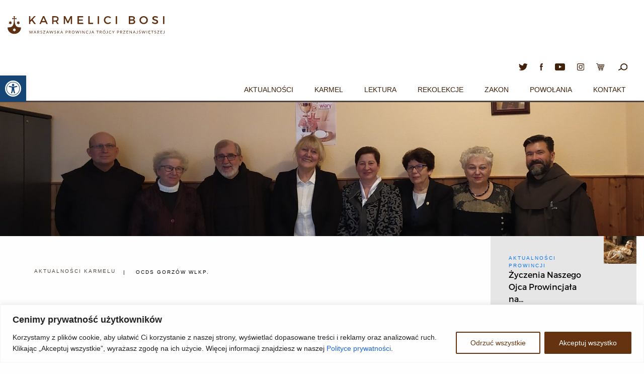

--- FILE ---
content_type: text/css; charset=utf-8
request_url: https://karmelicibosi.pl/wp-content/cache/autoptimize/1/autoptimize_single_fd3d6c2c2f7b30a7733c89a3cc55af4e.php?ver=2.6.1
body_size: 43999
content:
@charset "UTF-8";.jspContainer{overflow:hidden;position:relative}.jspPane{position:absolute}.jspVerticalBar{position:absolute;top:0;right:0;width:16px;height:100%;background:red}.jspHorizontalBar{position:absolute;bottom:0;left:0;width:100%;height:16px;background:red}.jspCap{display:none}.jspHorizontalBar .jspCap{float:left}.jspTrack{background:#dde;position:relative}.jspDrag{background:#bbd;position:relative;top:0;left:0;cursor:pointer}.jspHorizontalBar .jspTrack,.jspHorizontalBar .jspDrag{float:left;height:100%}.jspArrow{background:#50506d;text-indent:-20000px;display:block;cursor:pointer;padding:0;margin:0}.jspArrow.jspDisabled{cursor:default;background:#80808d}.jspVerticalBar .jspArrow{height:16px}.jspHorizontalBar .jspArrow{width:16px;float:left;height:100%}.jspVerticalBar .jspArrow:focus{outline:none}.jspCorner{background:#eeeef4;float:left;height:100%}* html .jspCorner{margin:0 -3px 0 0}.lightbox-zoom{border:0;-webkit-box-shadow:none;box-shadow:none;display:inline-block;position:relative;text-decoration:none}.lightbox-zoom-icon{background:#fff;bottom:0;color:#2727a4;line-height:1;padding:.306em .5em;position:absolute;right:0}.lightbox-no-scroll{overflow-y:hidden}.lightbox-overlay{background:rgba(17,17,17,.8);bottom:0;-webkit-box-sizing:border-box;box-sizing:border-box;left:0;position:fixed;right:0;top:0;z-index:32;overflow:hidden}.lightbox-overlay *{-webkit-box-sizing:inherit;box-sizing:inherit}.lightbox-overlay *:before,.lightbox-overlay *:after{-webkit-box-sizing:inherit;box-sizing:inherit}.lightbox-overlay[aria-hidden=true]{display:none}.lightbox-slider{-webkit-transition:left .3s ease,-webkit-transform .3s ease;bottom:0;left:0;position:absolute;right:0;top:0;transition:left .3s ease,-webkit-transform .3s ease;transition:left .3s ease,transform .3s ease,-webkit-transform .3s ease;transition:left .3s ease,transform .3s ease;white-space:nowrap}.lightbox-content{-webkit-box-align:center;-ms-flex-align:center;align-items:center;display:-webkit-inline-box;display:-ms-inline-flexbox;display:inline-flex;height:100%;-webkit-box-pack:center;-ms-flex-pack:center;justify-content:center;width:100%}.lightbox-content figure{position:relative}.lightbox-content img{display:block;height:auto;max-height:85vh;max-width:85vw;width:auto}.lightbox-content figcaption{background:rgba(17,17,17,.8);bottom:0;color:#fff;display:block;left:0;padding:.25em .5em;position:absolute;width:100%}.lightbox-overlay button{-moz-appearance:none;-webkit-appearance:none;appearance:none;background:0 0;border:0;color:#fff;cursor:pointer;font-size:1.6em;height:1.6em;line-height:1.6;margin:0;padding:0;position:absolute;text-align:center;width:1.6em}.lightbox-overlay button:focus{border:1px solid #fff;outline:0}.lightbox-overlay button:disabled{cursor:default;opacity:.5}.lightbox-overlay button[aria-label=Previous],.lightbox-overlay button[aria-label=Next]{top:50%;top:calc(50% - (1.6em / 2))}.lightbox-overlay button[aria-label=Previous]{left:2%}.lightbox-overlay button[aria-label=Next]{right:2%}.lightbox-overlay button[aria-label=Close]{top:1em;right:2%}.lightbox-counter{background:0 0;color:#fff;font-size:1.15em;left:2%;position:absolute;top:1em}.lightbox-loader{width:5em;height:5em;display:inline-block;position:absolute;top:50%;left:50%;margin-top:-2.5em;margin-left:-2.5em}.lightbox-loader:before{-webkit-animation:spin 1s infinite;animation:spin 1s infinite;border-radius:100%;border:.5em solid #9f9f9f;border-top-color:#2727a4;bottom:0;content:"";left:0;position:absolute;right:0;top:0;z-index:1}@-webkit-keyframes spin{0%{-webkit-transform:rotate(0deg);transform:rotate(0deg)}100%{-webkit-transform:rotate(360deg);transform:rotate(360deg)}}@keyframes spin{0%{-webkit-transform:rotate(0deg);transform:rotate(0deg)}100%{-webkit-transform:rotate(360deg);transform:rotate(360deg)}}@font-face{font-family:'Montserrat Regular';src:url(//karmelicibosi.pl/wp-content/themes/karmel/assets/stylesheets/fonts/Montserrat-Regular.otf)}@font-face{font-family:'Montserrat Extra Light';src:url(//karmelicibosi.pl/wp-content/themes/karmel/assets/stylesheets/fonts/Montserrat-ExtraLight.otf)}@font-face{font-family:'Montserrat Light';src:url(//karmelicibosi.pl/wp-content/themes/karmel/assets/stylesheets/fonts/Montserrat-Light.otf)}@font-face{font-family:'Lato ThinItalic';src:url(//karmelicibosi.pl/wp-content/themes/karmel/assets/stylesheets/fonts/Lato-ThinItalic.ttf)}@font-face{font-family:'Lato Thin';src:url(//karmelicibosi.pl/wp-content/themes/karmel/assets/stylesheets/fonts/Lato-Thin.ttf)}@font-face{font-family:'Lato Regular Italic';src:url(//karmelicibosi.pl/wp-content/themes/karmel/assets/stylesheets/fonts/Lato-RegularItalic.ttf)}body{overflow-x:hidden;padding-top:70px !important}@media screen and (max-width:89.9375em){body{padding-top:69px !important}}@media screen and (max-width:74.9375em){body{padding-top:0 !important}}body.logged-in.admin-bar .header--wrap,body.logged-in.admin-bar .header--wrap_zakon{top:31px !important}body#zakon .karuzela--text{min-height:420px}body#zakon .karuzela--zakon_img{min-height:420px}@media screen and (max-width:74.9375em){body#zakon .wrap--padding.aktualnosci--klasztorow .column-20:nth-child(5){display:none !important}body#zakon .wrap--padding.aktualnosci--klasztorow .column-20:nth-child(6){display:none !important}body#zakon .wrap--padding.aktualnosci--klasztorow .column-20:nth-child(7){display:none !important}body#zakon .wrap--padding.aktualnosci--klasztorow .column-20:nth-child(8){display:none !important}body#zakon .wrap--padding.aktualnosci--klasztorow .link--with-tile:nth-child(5){display:none !important}body#zakon .wrap--padding.aktualnosci--klasztorow .link--with-tile:nth-child(6){display:none !important}body#zakon .wrap--padding.aktualnosci--klasztorow .link--with-tile:nth-child(7){display:none !important}body#zakon .wrap--padding.aktualnosci--klasztorow .link--with-tile:nth-child(8){display:none !important}}@media screen and (max-width:89.9375em){body#zakon .tabs{right:18px}}.hero--img{height:250px;-webkit-background-size:cover;background-size:cover}em{font-family:'Lato Regular Italic'}@media screen and (max-width:63.9375em){h3{font-size:26px !important}}@media screen and (max-width:47.9375em){h3{font-size:20px !important}}@media screen and (max-width:63.9375em){h3.uppercase{padding:33px 0;text-align:center}}.italic{font-style:italic;font-family:'Lato Thin'}.pagination{height:10px;display:-webkit-box;display:-ms-flexbox;display:flex}.pagination .circle{border-radius:30px;background:#fff;border:1px solid gray;width:10px;height:10px;margin:0 2px}.pagination .active{background:gray}@media screen and (max-width:63.9375em){.hide-for-medium-down{display:none}}.show-for-medium-down{display:none}@media screen and (max-width:63.9375em){.show-for-medium-down{display:block}}.wiecej{color:#000;text-transform:uppercase}.wiecej-white{color:#fff;text-transform:uppercase}.arrow--right{width:30px;-ms-transform:rotate(180deg);-webkit-transform:rotate(180deg);transform:rotate(180deg);margin-left:5px}.arrow--left{width:30px;margin-right:5px}.alignleft{padding-right:2rem !important}@media screen and (max-width:47.9375em){.alignleft{float:none !important;display:block;margin:0 auto !important;margin-top:20px;margin-bottom:20px;padding:0}}.alignright{padding-left:2rem !important}@media screen and (max-width:47.9375em){.alignright{float:none !important;display:block;margin:0 auto !important;margin-top:20px;margin-bottom:20px;padding:0}}.wrap--404{margin-top:60px;margin-bottom:60px}.pagination-centered{text-align:center}.pagination-centered .pagination{display:block;margin:0 auto}.pagination .current{padding:0 !important;background:0 0;cursor:default}.pagination .current a{color:#16c18c !important}.media-white{padding:30px 10px 20px 30px;margin-bottom:15px}.media-grey{background:#f7f7f7;padding:30px 10px 20px 30px;margin-bottom:15px}.uppercase-title{text-transform:uppercase;color:#8c6239;font-size:20px;font-family:'Montserrat Regular';margin-top:60px;margin-bottom:60px}.kontakt--kuria h4{text-transform:uppercase !important;color:#8c6239 !important;font-size:14px !important;font-family:'Montserrat Regular' !important}.kontakt--kuria h3.uppercase{padding-left:0;font-size:26px}#map{height:200px}.stopka{background:#f5f5f5;padding:30px 15px}.stopka .thumbnail:hover{-webkit-box-shadow:0 0 0px 0px rgba(33,153,232,.5);box-shadow:0 0 0px 0px rgba(33,153,232,.5)}.stopka .thumbnail img{width:100%;height:100%;border-radius:50%}.stopka p{font-size:14px}body.is-reveal-open{overflow:auto !important}.reveal.reveal--saint.without-overlay{height:auto}.lightboxOverlay{position:absolute;top:0;left:0;z-index:9999;background-color:#000;filter:alpha(opacity=80);opacity:.8;display:none}.lightbox{position:absolute;left:0;width:100%;z-index:10000;text-align:center;line-height:0;font-weight:400}.lightbox .lb-image{display:block;height:auto;max-width:inherit;max-height:none;border-radius:3px;border:4px solid #fff}.lightbox a img{border:none}.lb-outerContainer{position:relative;*zoom:1;width:250px;height:250px;margin:0 auto;border-radius:4px;background-color:#fff}.lb-outerContainer:after{content:"";display:table;clear:both}.lb-loader{position:absolute;top:43%;left:0;height:25%;width:100%;text-align:center;line-height:0}.lb-cancel{display:block;width:32px;height:32px;margin:0 auto;background:url(//karmelicibosi.pl/wp-content/themes/karmel/assets/stylesheets/../images/loading.gif) no-repeat}.lb-nav{position:absolute;top:0;left:0;height:100%;width:100%;z-index:10}.lb-container>.nav{left:0}.lb-nav a{outline:none;background-image:url("[data-uri]")}.lb-prev,.lb-next{height:100%;cursor:pointer;display:block}.lb-nav a.lb-prev{width:34%;left:0;float:left;background:url(//karmelicibosi.pl/wp-content/themes/karmel/assets/stylesheets/../images/prev.png) left 48% no-repeat;filter:alpha(opacity=0);opacity:0;-webkit-transition:opacity .6s;transition:opacity .6s}.lb-nav a.lb-prev:hover{filter:alpha(opacity=100);opacity:1}.lb-nav a.lb-next{width:64%;right:0;float:right;background:url(//karmelicibosi.pl/wp-content/themes/karmel/assets/stylesheets/../images/next.png) right 48% no-repeat;filter:alpha(opacity=0);opacity:0;-webkit-transition:opacity .6s;transition:opacity .6s}.lb-nav a.lb-next:hover{filter:alpha(opacity=100);opacity:1}.lb-dataContainer{margin:0 auto;padding-top:5px;*zoom:1;width:100%;border-bottom-left-radius:4px;border-bottom-right-radius:4px}.lb-dataContainer:after{content:"";display:table;clear:both}.lb-data{padding:0 4px;color:#ccc}.lb-data .lb-details{width:85%;float:left;text-align:left;line-height:1.1em}.lb-data .lb-caption{font-size:13px;font-weight:700;line-height:1em}.lb-data .lb-caption a{color:#4ae}.lb-data .lb-number{display:block;clear:left;padding-bottom:1em;font-size:12px;color:#999}.lb-data .lb-close{display:block;float:right;width:30px;height:30px;background:url(//karmelicibosi.pl/wp-content/themes/karmel/assets/stylesheets/../images/close.png) top right no-repeat;text-align:right;outline:none;filter:alpha(opacity=70);opacity:.7;-webkit-transition:opacity .2s;transition:opacity .2s}.lb-data .lb-close:hover{cursor:pointer;filter:alpha(opacity=100);opacity:1}@media screen and (max-width:63.9375em){.instytucje--wrap img{width:100px !important}}img.peg-photo{border:0 solid #e6e6e6;margin-top:15px;margin-bottom:15px}img.peg-photo:hover,.peg-album img:hover{border-color:red}.breakpoints-label{display:none}@media screen and (max-width:63.9375em){.popros-o_modlitwe .inner{padding:15px}}.www--link{text-decoration:underline}#wpadminbar{position:fixed !important}body.admin-bar.f-topbar-fixed .sticky.fixed{margin-top:2rem}.wp-caption>figcaption{max-width:100%;font-size:.8rem;color:#999;padding:.25rem 0}p.wp-caption-text{font-size:90%;color:#666;padding:.625rem 0}.alignleft{float:left;padding-right:1rem;margin:0}.alignright{float:right;padding-left:1rem;margin:0}.aligncenter{display:block;margin-left:auto;margin-right:auto}
/*!
 *  Font Awesome 4.5.0 by @davegandy - http://fontawesome.io - @fontawesome
 *  License - http://fontawesome.io/license (Font: SIL OFL 1.1, CSS: MIT License)
 */
@font-face{font-family:'FontAwesome';src:url(//karmelicibosi.pl/wp-content/themes/karmel/assets/stylesheets/../fonts/fontawesome-webfont.eot?v=4.5.0);src:url(//karmelicibosi.pl/wp-content/themes/karmel/assets/stylesheets/../fonts/fontawesome-webfont.eot?#iefix&v=4.5.0) format("embedded-opentype"),url(//karmelicibosi.pl/wp-content/themes/karmel/assets/stylesheets/../fonts/fontawesome-webfont.woff2?v=4.5.0) format("woff2"),url(//karmelicibosi.pl/wp-content/themes/karmel/assets/stylesheets/../fonts/fontawesome-webfont.woff?v=4.5.0) format("woff"),url(//karmelicibosi.pl/wp-content/themes/karmel/assets/stylesheets/../fonts/fontawesome-webfont.ttf?v=4.5.0) format("truetype"),url(//karmelicibosi.pl/wp-content/themes/karmel/assets/stylesheets/../fonts/fontawesome-webfont.svg?v=4.5.0#fontawesomeregular) format("svg");font-weight:400;font-style:normal}.fa{display:inline-block;font:normal normal normal 14px/1 FontAwesome;font-size:inherit;text-rendering:auto;-webkit-font-smoothing:antialiased;-moz-osx-font-smoothing:grayscale}.fa-lg{font-size:1.33333em;line-height:.75em;vertical-align:-15%}.fa-2x{font-size:2em}.fa-3x{font-size:3em}.fa-4x{font-size:4em}.fa-5x{font-size:5em}.fa-fw{width:1.28571em;text-align:center}.fa-ul{padding-left:0;margin-left:2.14286em;list-style-type:none}.fa-ul>li{position:relative}.fa-li{position:absolute;left:-2.14286em;width:2.14286em;top:.14286em;text-align:center}.fa-li.fa-lg{left:-1.85714em}.fa-border{padding:.2em .25em .15em;border:solid .08em #eee;border-radius:.1em}.fa-pull-left{float:left}.fa-pull-right{float:right}.fa.fa-pull-left{margin-right:.3em}.fa.fa-pull-right{margin-left:.3em}.pull-right{float:right}.pull-left{float:left}.fa.pull-left{margin-right:.3em}.fa.pull-right{margin-left:.3em}.fa-spin{-webkit-animation:fa-spin 2s infinite linear;animation:fa-spin 2s infinite linear}.fa-pulse{-webkit-animation:fa-spin 1s infinite steps(8);animation:fa-spin 1s infinite steps(8)}@-webkit-keyframes fa-spin{0%{-webkit-transform:rotate(0deg);transform:rotate(0deg)}100%{-webkit-transform:rotate(359deg);transform:rotate(359deg)}}@keyframes fa-spin{0%{-webkit-transform:rotate(0deg);transform:rotate(0deg)}100%{-webkit-transform:rotate(359deg);transform:rotate(359deg)}}.fa-rotate-90{filter:progid:DXImageTransform.Microsoft.BasicImage(rotation=1);-webkit-transform:rotate(90deg);-ms-transform:rotate(90deg);transform:rotate(90deg)}.fa-rotate-180{filter:progid:DXImageTransform.Microsoft.BasicImage(rotation=2);-webkit-transform:rotate(180deg);-ms-transform:rotate(180deg);transform:rotate(180deg)}.fa-rotate-270{filter:progid:DXImageTransform.Microsoft.BasicImage(rotation=3);-webkit-transform:rotate(270deg);-ms-transform:rotate(270deg);transform:rotate(270deg)}.fa-flip-horizontal{filter:progid:DXImageTransform.Microsoft.BasicImage(rotation=0);-webkit-transform:scale(-1,1);-ms-transform:scale(-1,1);transform:scale(-1,1)}.fa-flip-vertical{filter:progid:DXImageTransform.Microsoft.BasicImage(rotation=2);-webkit-transform:scale(1,-1);-ms-transform:scale(1,-1);transform:scale(1,-1)}:root .fa-rotate-90,:root .fa-rotate-180,:root .fa-rotate-270,:root .fa-flip-horizontal,:root .fa-flip-vertical{-webkit-filter:none;filter:none}.fa-stack{position:relative;display:inline-block;width:2em;height:2em;line-height:2em;vertical-align:middle}.fa-stack-1x,.fa-stack-2x{position:absolute;left:0;width:100%;text-align:center}.fa-stack-1x{line-height:inherit}.fa-stack-2x{font-size:2em}.fa-inverse{color:#fff}.fa-glass:before{content:""}.fa-music:before{content:""}.fa-search:before{content:""}.fa-envelope-o:before{content:""}.fa-heart:before{content:""}.fa-star:before{content:""}.fa-star-o:before{content:""}.fa-user:before{content:""}.fa-film:before{content:""}.fa-th-large:before{content:""}.fa-th:before{content:""}.fa-th-list:before{content:""}.fa-check:before{content:""}.fa-remove:before,.fa-close:before,.fa-times:before{content:""}.fa-search-plus:before{content:""}.fa-search-minus:before{content:""}.fa-power-off:before{content:""}.fa-signal:before{content:""}.fa-gear:before,.fa-cog:before{content:""}.fa-trash-o:before{content:""}.fa-home:before{content:""}.fa-file-o:before{content:""}.fa-clock-o:before{content:""}.fa-road:before{content:""}.fa-download:before{content:""}.fa-arrow-circle-o-down:before{content:""}.fa-arrow-circle-o-up:before{content:""}.fa-inbox:before{content:""}.fa-play-circle-o:before{content:""}.fa-rotate-right:before,.fa-repeat:before{content:""}.fa-refresh:before{content:""}.fa-list-alt:before{content:""}.fa-lock:before{content:""}.fa-flag:before{content:""}.fa-headphones:before{content:""}.fa-volume-off:before{content:""}.fa-volume-down:before{content:""}.fa-volume-up:before{content:""}.fa-qrcode:before{content:""}.fa-barcode:before{content:""}.fa-tag:before{content:""}.fa-tags:before{content:""}.fa-book:before{content:""}.fa-bookmark:before{content:""}.fa-print:before{content:""}.fa-camera:before{content:""}.fa-font:before{content:""}.fa-bold:before{content:""}.fa-italic:before{content:""}.fa-text-height:before{content:""}.fa-text-width:before{content:""}.fa-align-left:before{content:""}.fa-align-center:before{content:""}.fa-align-right:before{content:""}.fa-align-justify:before{content:""}.fa-list:before{content:""}.fa-dedent:before,.fa-outdent:before{content:""}.fa-indent:before{content:""}.fa-video-camera:before{content:""}.fa-photo:before,.fa-image:before,.fa-picture-o:before{content:""}.fa-pencil:before{content:""}.fa-map-marker:before{content:""}.fa-adjust:before{content:""}.fa-tint:before{content:""}.fa-edit:before,.fa-pencil-square-o:before{content:""}.fa-share-square-o:before{content:""}.fa-check-square-o:before{content:""}.fa-arrows:before{content:""}.fa-step-backward:before{content:""}.fa-fast-backward:before{content:""}.fa-backward:before{content:""}.fa-play:before{content:""}.fa-pause:before{content:""}.fa-stop:before{content:""}.fa-forward:before{content:""}.fa-fast-forward:before{content:""}.fa-step-forward:before{content:""}.fa-eject:before{content:""}.fa-chevron-left:before{content:""}.fa-chevron-right:before{content:""}.fa-plus-circle:before{content:""}.fa-minus-circle:before{content:""}.fa-times-circle:before{content:""}.fa-check-circle:before{content:""}.fa-question-circle:before{content:""}.fa-info-circle:before{content:""}.fa-crosshairs:before{content:""}.fa-times-circle-o:before{content:""}.fa-check-circle-o:before{content:""}.fa-ban:before{content:""}.fa-arrow-left:before{content:""}.fa-arrow-right:before{content:""}.fa-arrow-up:before{content:""}.fa-arrow-down:before{content:""}.fa-mail-forward:before,.fa-share:before{content:""}.fa-expand:before{content:""}.fa-compress:before{content:""}.fa-plus:before{content:""}.fa-minus:before{content:""}.fa-asterisk:before{content:""}.fa-exclamation-circle:before{content:""}.fa-gift:before{content:""}.fa-leaf:before{content:""}.fa-fire:before{content:""}.fa-eye:before{content:""}.fa-eye-slash:before{content:""}.fa-warning:before,.fa-exclamation-triangle:before{content:""}.fa-plane:before{content:""}.fa-calendar:before{content:""}.fa-random:before{content:""}.fa-comment:before{content:""}.fa-magnet:before{content:""}.fa-chevron-up:before{content:""}.fa-chevron-down:before{content:""}.fa-retweet:before{content:""}.fa-shopping-cart:before{content:""}.fa-folder:before{content:""}.fa-folder-open:before{content:""}.fa-arrows-v:before{content:""}.fa-arrows-h:before{content:""}.fa-bar-chart-o:before,.fa-bar-chart:before{content:""}.fa-twitter-square:before{content:""}.fa-facebook-square:before{content:""}.fa-camera-retro:before{content:""}.fa-key:before{content:""}.fa-gears:before,.fa-cogs:before{content:""}.fa-comments:before{content:""}.fa-thumbs-o-up:before{content:""}.fa-thumbs-o-down:before{content:""}.fa-star-half:before{content:""}.fa-heart-o:before{content:""}.fa-sign-out:before{content:""}.fa-linkedin-square:before{content:""}.fa-thumb-tack:before{content:""}.fa-external-link:before{content:""}.fa-sign-in:before{content:""}.fa-trophy:before{content:""}.fa-github-square:before{content:""}.fa-upload:before{content:""}.fa-lemon-o:before{content:""}.fa-phone:before{content:""}.fa-square-o:before{content:""}.fa-bookmark-o:before{content:""}.fa-phone-square:before{content:""}.fa-twitter:before{content:""}.fa-facebook-f:before,.fa-facebook:before{content:""}.fa-github:before{content:""}.fa-unlock:before{content:""}.fa-credit-card:before{content:""}.fa-feed:before,.fa-rss:before{content:""}.fa-hdd-o:before{content:""}.fa-bullhorn:before{content:""}.fa-bell:before{content:""}.fa-certificate:before{content:""}.fa-hand-o-right:before{content:""}.fa-hand-o-left:before{content:""}.fa-hand-o-up:before{content:""}.fa-hand-o-down:before{content:""}.fa-arrow-circle-left:before{content:""}.fa-arrow-circle-right:before{content:""}.fa-arrow-circle-up:before{content:""}.fa-arrow-circle-down:before{content:""}.fa-globe:before{content:""}.fa-wrench:before{content:""}.fa-tasks:before{content:""}.fa-filter:before{content:""}.fa-briefcase:before{content:""}.fa-arrows-alt:before{content:""}.fa-group:before,.fa-users:before{content:""}.fa-chain:before,.fa-link:before{content:""}.fa-cloud:before{content:""}.fa-flask:before{content:""}.fa-cut:before,.fa-scissors:before{content:""}.fa-copy:before,.fa-files-o:before{content:""}.fa-paperclip:before{content:""}.fa-save:before,.fa-floppy-o:before{content:""}.fa-square:before{content:""}.fa-navicon:before,.fa-reorder:before,.fa-bars:before{content:""}.fa-list-ul:before{content:""}.fa-list-ol:before{content:""}.fa-strikethrough:before{content:""}.fa-underline:before{content:""}.fa-table:before{content:""}.fa-magic:before{content:""}.fa-truck:before{content:""}.fa-pinterest:before{content:""}.fa-pinterest-square:before{content:""}.fa-google-plus-square:before{content:""}.fa-google-plus:before{content:""}.fa-money:before{content:""}.fa-caret-down:before{content:""}.fa-caret-up:before{content:""}.fa-caret-left:before{content:""}.fa-caret-right:before{content:""}.fa-columns:before{content:""}.fa-unsorted:before,.fa-sort:before{content:""}.fa-sort-down:before,.fa-sort-desc:before{content:""}.fa-sort-up:before,.fa-sort-asc:before{content:""}.fa-envelope:before{content:""}.fa-linkedin:before{content:""}.fa-rotate-left:before,.fa-undo:before{content:""}.fa-legal:before,.fa-gavel:before{content:""}.fa-dashboard:before,.fa-tachometer:before{content:""}.fa-comment-o:before{content:""}.fa-comments-o:before{content:""}.fa-flash:before,.fa-bolt:before{content:""}.fa-sitemap:before{content:""}.fa-umbrella:before{content:""}.fa-paste:before,.fa-clipboard:before{content:""}.fa-lightbulb-o:before{content:""}.fa-exchange:before{content:""}.fa-cloud-download:before{content:""}.fa-cloud-upload:before{content:""}.fa-user-md:before{content:""}.fa-stethoscope:before{content:""}.fa-suitcase:before{content:""}.fa-bell-o:before{content:""}.fa-coffee:before{content:""}.fa-cutlery:before{content:""}.fa-file-text-o:before{content:""}.fa-building-o:before{content:""}.fa-hospital-o:before{content:""}.fa-ambulance:before{content:""}.fa-medkit:before{content:""}.fa-fighter-jet:before{content:""}.fa-beer:before{content:""}.fa-h-square:before{content:""}.fa-plus-square:before{content:""}.fa-angle-double-left:before{content:""}.fa-angle-double-right:before{content:""}.fa-angle-double-up:before{content:""}.fa-angle-double-down:before{content:""}.fa-angle-left:before{content:""}.fa-angle-right:before{content:""}.fa-angle-up:before{content:""}.fa-angle-down:before{content:""}.fa-desktop:before{content:""}.fa-laptop:before{content:""}.fa-tablet:before{content:""}.fa-mobile-phone:before,.fa-mobile:before{content:""}.fa-circle-o:before{content:""}.fa-quote-left:before{content:""}.fa-quote-right:before{content:""}.fa-spinner:before{content:""}.fa-circle:before{content:""}.fa-mail-reply:before,.fa-reply:before{content:""}.fa-github-alt:before{content:""}.fa-folder-o:before{content:""}.fa-folder-open-o:before{content:""}.fa-smile-o:before{content:""}.fa-frown-o:before{content:""}.fa-meh-o:before{content:""}.fa-gamepad:before{content:""}.fa-keyboard-o:before{content:""}.fa-flag-o:before{content:""}.fa-flag-checkered:before{content:""}.fa-terminal:before{content:""}.fa-code:before{content:""}.fa-mail-reply-all:before,.fa-reply-all:before{content:""}.fa-star-half-empty:before,.fa-star-half-full:before,.fa-star-half-o:before{content:""}.fa-location-arrow:before{content:""}.fa-crop:before{content:""}.fa-code-fork:before{content:""}.fa-unlink:before,.fa-chain-broken:before{content:""}.fa-question:before{content:""}.fa-info:before{content:""}.fa-exclamation:before{content:""}.fa-superscript:before{content:""}.fa-subscript:before{content:""}.fa-eraser:before{content:""}.fa-puzzle-piece:before{content:""}.fa-microphone:before{content:""}.fa-microphone-slash:before{content:""}.fa-shield:before{content:""}.fa-calendar-o:before{content:""}.fa-fire-extinguisher:before{content:""}.fa-rocket:before{content:""}.fa-maxcdn:before{content:""}.fa-chevron-circle-left:before{content:""}.fa-chevron-circle-right:before{content:""}.fa-chevron-circle-up:before{content:""}.fa-chevron-circle-down:before{content:""}.fa-html5:before{content:""}.fa-css3:before{content:""}.fa-anchor:before{content:""}.fa-unlock-alt:before{content:""}.fa-bullseye:before{content:""}.fa-ellipsis-h:before{content:""}.fa-ellipsis-v:before{content:""}.fa-rss-square:before{content:""}.fa-play-circle:before{content:""}.fa-ticket:before{content:""}.fa-minus-square:before{content:""}.fa-minus-square-o:before{content:""}.fa-level-up:before{content:""}.fa-level-down:before{content:""}.fa-check-square:before{content:""}.fa-pencil-square:before{content:""}.fa-external-link-square:before{content:""}.fa-share-square:before{content:""}.fa-compass:before{content:""}.fa-toggle-down:before,.fa-caret-square-o-down:before{content:""}.fa-toggle-up:before,.fa-caret-square-o-up:before{content:""}.fa-toggle-right:before,.fa-caret-square-o-right:before{content:""}.fa-euro:before,.fa-eur:before{content:""}.fa-gbp:before{content:""}.fa-dollar:before,.fa-usd:before{content:""}.fa-rupee:before,.fa-inr:before{content:""}.fa-cny:before,.fa-rmb:before,.fa-yen:before,.fa-jpy:before{content:""}.fa-ruble:before,.fa-rouble:before,.fa-rub:before{content:""}.fa-won:before,.fa-krw:before{content:""}.fa-bitcoin:before,.fa-btc:before{content:""}.fa-file:before{content:""}.fa-file-text:before{content:""}.fa-sort-alpha-asc:before{content:""}.fa-sort-alpha-desc:before{content:""}.fa-sort-amount-asc:before{content:""}.fa-sort-amount-desc:before{content:""}.fa-sort-numeric-asc:before{content:""}.fa-sort-numeric-desc:before{content:""}.fa-thumbs-up:before{content:""}.fa-thumbs-down:before{content:""}.fa-youtube-square:before{content:""}.fa-youtube:before{content:""}.fa-xing:before{content:""}.fa-xing-square:before{content:""}.fa-youtube-play:before{content:""}.fa-dropbox:before{content:""}.fa-stack-overflow:before{content:""}.fa-instagram:before{content:""}.fa-flickr:before{content:""}.fa-adn:before{content:""}.fa-bitbucket:before{content:""}.fa-bitbucket-square:before{content:""}.fa-tumblr:before{content:""}.fa-tumblr-square:before{content:""}.fa-long-arrow-down:before{content:""}.fa-long-arrow-up:before{content:""}.fa-long-arrow-left:before{content:""}.fa-long-arrow-right:before{content:""}.fa-apple:before{content:""}.fa-windows:before{content:""}.fa-android:before{content:""}.fa-linux:before{content:""}.fa-dribbble:before{content:""}.fa-skype:before{content:""}.fa-foursquare:before{content:""}.fa-trello:before{content:""}.fa-female:before{content:""}.fa-male:before{content:""}.fa-gittip:before,.fa-gratipay:before{content:""}.fa-sun-o:before{content:""}.fa-moon-o:before{content:""}.fa-archive:before{content:""}.fa-bug:before{content:""}.fa-vk:before{content:""}.fa-weibo:before{content:""}.fa-renren:before{content:""}.fa-pagelines:before{content:""}.fa-stack-exchange:before{content:""}.fa-arrow-circle-o-right:before{content:""}.fa-arrow-circle-o-left:before{content:""}.fa-toggle-left:before,.fa-caret-square-o-left:before{content:""}.fa-dot-circle-o:before{content:""}.fa-wheelchair:before{content:""}.fa-vimeo-square:before{content:""}.fa-turkish-lira:before,.fa-try:before{content:""}.fa-plus-square-o:before{content:""}.fa-space-shuttle:before{content:""}.fa-slack:before{content:""}.fa-envelope-square:before{content:""}.fa-wordpress:before{content:""}.fa-openid:before{content:""}.fa-institution:before,.fa-bank:before,.fa-university:before{content:""}.fa-mortar-board:before,.fa-graduation-cap:before{content:""}.fa-yahoo:before{content:""}.fa-google:before{content:""}.fa-reddit:before{content:""}.fa-reddit-square:before{content:""}.fa-stumbleupon-circle:before{content:""}.fa-stumbleupon:before{content:""}.fa-delicious:before{content:""}.fa-digg:before{content:""}.fa-pied-piper:before{content:""}.fa-pied-piper-alt:before{content:""}.fa-drupal:before{content:""}.fa-joomla:before{content:""}.fa-language:before{content:""}.fa-fax:before{content:""}.fa-building:before{content:""}.fa-child:before{content:""}.fa-paw:before{content:""}.fa-spoon:before{content:""}.fa-cube:before{content:""}.fa-cubes:before{content:""}.fa-behance:before{content:""}.fa-behance-square:before{content:""}.fa-steam:before{content:""}.fa-steam-square:before{content:""}.fa-recycle:before{content:""}.fa-automobile:before,.fa-car:before{content:""}.fa-cab:before,.fa-taxi:before{content:""}.fa-tree:before{content:""}.fa-spotify:before{content:""}.fa-deviantart:before{content:""}.fa-soundcloud:before{content:""}.fa-database:before{content:""}.fa-file-pdf-o:before{content:""}.fa-file-word-o:before{content:""}.fa-file-excel-o:before{content:""}.fa-file-powerpoint-o:before{content:""}.fa-file-photo-o:before,.fa-file-picture-o:before,.fa-file-image-o:before{content:""}.fa-file-zip-o:before,.fa-file-archive-o:before{content:""}.fa-file-sound-o:before,.fa-file-audio-o:before{content:""}.fa-file-movie-o:before,.fa-file-video-o:before{content:""}.fa-file-code-o:before{content:""}.fa-vine:before{content:""}.fa-codepen:before{content:""}.fa-jsfiddle:before{content:""}.fa-life-bouy:before,.fa-life-buoy:before,.fa-life-saver:before,.fa-support:before,.fa-life-ring:before{content:""}.fa-circle-o-notch:before{content:""}.fa-ra:before,.fa-rebel:before{content:""}.fa-ge:before,.fa-empire:before{content:""}.fa-git-square:before{content:""}.fa-git:before{content:""}.fa-y-combinator-square:before,.fa-yc-square:before,.fa-hacker-news:before{content:""}.fa-tencent-weibo:before{content:""}.fa-qq:before{content:""}.fa-wechat:before,.fa-weixin:before{content:""}.fa-send:before,.fa-paper-plane:before{content:""}.fa-send-o:before,.fa-paper-plane-o:before{content:""}.fa-history:before{content:""}.fa-circle-thin:before{content:""}.fa-header:before{content:""}.fa-paragraph:before{content:""}.fa-sliders:before{content:""}.fa-share-alt:before{content:""}.fa-share-alt-square:before{content:""}.fa-bomb:before{content:""}.fa-soccer-ball-o:before,.fa-futbol-o:before{content:""}.fa-tty:before{content:""}.fa-binoculars:before{content:""}.fa-plug:before{content:""}.fa-slideshare:before{content:""}.fa-twitch:before{content:""}.fa-yelp:before{content:""}.fa-newspaper-o:before{content:""}.fa-wifi:before{content:""}.fa-calculator:before{content:""}.fa-paypal:before{content:""}.fa-google-wallet:before{content:""}.fa-cc-visa:before{content:""}.fa-cc-mastercard:before{content:""}.fa-cc-discover:before{content:""}.fa-cc-amex:before{content:""}.fa-cc-paypal:before{content:""}.fa-cc-stripe:before{content:""}.fa-bell-slash:before{content:""}.fa-bell-slash-o:before{content:""}.fa-trash:before{content:""}.fa-copyright:before{content:""}.fa-at:before{content:""}.fa-eyedropper:before{content:""}.fa-paint-brush:before{content:""}.fa-birthday-cake:before{content:""}.fa-area-chart:before{content:""}.fa-pie-chart:before{content:""}.fa-line-chart:before{content:""}.fa-lastfm:before{content:""}.fa-lastfm-square:before{content:""}.fa-toggle-off:before{content:""}.fa-toggle-on:before{content:""}.fa-bicycle:before{content:""}.fa-bus:before{content:""}.fa-ioxhost:before{content:""}.fa-angellist:before{content:""}.fa-cc:before{content:""}.fa-shekel:before,.fa-sheqel:before,.fa-ils:before{content:""}.fa-meanpath:before{content:""}.fa-buysellads:before{content:""}.fa-connectdevelop:before{content:""}.fa-dashcube:before{content:""}.fa-forumbee:before{content:""}.fa-leanpub:before{content:""}.fa-sellsy:before{content:""}.fa-shirtsinbulk:before{content:""}.fa-simplybuilt:before{content:""}.fa-skyatlas:before{content:""}.fa-cart-plus:before{content:""}.fa-cart-arrow-down:before{content:""}.fa-diamond:before{content:""}.fa-ship:before{content:""}.fa-user-secret:before{content:""}.fa-motorcycle:before{content:""}.fa-street-view:before{content:""}.fa-heartbeat:before{content:""}.fa-venus:before{content:""}.fa-mars:before{content:""}.fa-mercury:before{content:""}.fa-intersex:before,.fa-transgender:before{content:""}.fa-transgender-alt:before{content:""}.fa-venus-double:before{content:""}.fa-mars-double:before{content:""}.fa-venus-mars:before{content:""}.fa-mars-stroke:before{content:""}.fa-mars-stroke-v:before{content:""}.fa-mars-stroke-h:before{content:""}.fa-neuter:before{content:""}.fa-genderless:before{content:""}.fa-facebook-official:before{content:""}.fa-pinterest-p:before{content:""}.fa-whatsapp:before{content:""}.fa-server:before{content:""}.fa-user-plus:before{content:""}.fa-user-times:before{content:""}.fa-hotel:before,.fa-bed:before{content:""}.fa-viacoin:before{content:""}.fa-train:before{content:""}.fa-subway:before{content:""}.fa-medium:before{content:""}.fa-yc:before,.fa-y-combinator:before{content:""}.fa-optin-monster:before{content:""}.fa-opencart:before{content:""}.fa-expeditedssl:before{content:""}.fa-battery-4:before,.fa-battery-full:before{content:""}.fa-battery-3:before,.fa-battery-three-quarters:before{content:""}.fa-battery-2:before,.fa-battery-half:before{content:""}.fa-battery-1:before,.fa-battery-quarter:before{content:""}.fa-battery-0:before,.fa-battery-empty:before{content:""}.fa-mouse-pointer:before{content:""}.fa-i-cursor:before{content:""}.fa-object-group:before{content:""}.fa-object-ungroup:before{content:""}.fa-sticky-note:before{content:""}.fa-sticky-note-o:before{content:""}.fa-cc-jcb:before{content:""}.fa-cc-diners-club:before{content:""}.fa-clone:before{content:""}.fa-balance-scale:before{content:""}.fa-hourglass-o:before{content:""}.fa-hourglass-1:before,.fa-hourglass-start:before{content:""}.fa-hourglass-2:before,.fa-hourglass-half:before{content:""}.fa-hourglass-3:before,.fa-hourglass-end:before{content:""}.fa-hourglass:before{content:""}.fa-hand-grab-o:before,.fa-hand-rock-o:before{content:""}.fa-hand-stop-o:before,.fa-hand-paper-o:before{content:""}.fa-hand-scissors-o:before{content:""}.fa-hand-lizard-o:before{content:""}.fa-hand-spock-o:before{content:""}.fa-hand-pointer-o:before{content:""}.fa-hand-peace-o:before{content:""}.fa-trademark:before{content:""}.fa-registered:before{content:""}.fa-creative-commons:before{content:""}.fa-gg:before{content:""}.fa-gg-circle:before{content:""}.fa-tripadvisor:before{content:""}.fa-odnoklassniki:before{content:""}.fa-odnoklassniki-square:before{content:""}.fa-get-pocket:before{content:""}.fa-wikipedia-w:before{content:""}.fa-safari:before{content:""}.fa-chrome:before{content:""}.fa-firefox:before{content:""}.fa-opera:before{content:""}.fa-internet-explorer:before{content:""}.fa-tv:before,.fa-television:before{content:""}.fa-contao:before{content:""}.fa-500px:before{content:""}.fa-amazon:before{content:""}.fa-calendar-plus-o:before{content:""}.fa-calendar-minus-o:before{content:""}.fa-calendar-times-o:before{content:""}.fa-calendar-check-o:before{content:""}.fa-industry:before{content:""}.fa-map-pin:before{content:""}.fa-map-signs:before{content:""}.fa-map-o:before{content:""}.fa-map:before{content:""}.fa-commenting:before{content:""}.fa-commenting-o:before{content:""}.fa-houzz:before{content:""}.fa-vimeo:before{content:""}.fa-black-tie:before{content:""}.fa-fonticons:before{content:""}.fa-reddit-alien:before{content:""}.fa-edge:before{content:""}.fa-credit-card-alt:before{content:""}.fa-codiepie:before{content:""}.fa-modx:before{content:""}.fa-fort-awesome:before{content:""}.fa-usb:before{content:""}.fa-product-hunt:before{content:""}.fa-mixcloud:before{content:""}.fa-scribd:before{content:""}.fa-pause-circle:before{content:""}.fa-pause-circle-o:before{content:""}.fa-stop-circle:before{content:""}.fa-stop-circle-o:before{content:""}.fa-shopping-bag:before{content:""}.fa-shopping-basket:before{content:""}.fa-hashtag:before{content:""}.fa-bluetooth:before{content:""}.fa-bluetooth-b:before{content:""}.fa-percent:before{content:""}
/*! normalize.css v3.0.3 | MIT License | github.com/necolas/normalize.css */
html{font-family:sans-serif;-ms-text-size-adjust:100%;-webkit-text-size-adjust:100%}body{margin:0}article,aside,details,figcaption,figure,footer,header,hgroup,main,menu,nav,section,summary{display:block}audio,canvas,progress,video{display:inline-block;vertical-align:baseline}audio:not([controls]){display:none;height:0}[hidden],template{display:none}a{background-color:transparent}a:active,a:hover{outline:0}abbr[title]{border-bottom:1px dotted}b,strong{font-weight:700}dfn{font-style:italic}h1{font-size:2em;margin:.67em 0}mark{background:#ff0;color:#000}small{font-size:80%}sub,sup{font-size:75%;line-height:0;position:relative;vertical-align:baseline}sup{top:-.5em}sub{bottom:-.25em}img{border:0}svg:not(:root){overflow:hidden}figure{margin:1em 40px}hr{-webkit-box-sizing:content-box;box-sizing:content-box;height:0}pre{overflow:auto}code,kbd,pre,samp{font-family:monospace,monospace;font-size:1em}button,input,optgroup,select,textarea{color:inherit;font:inherit;margin:0}button{overflow:visible}button,select{text-transform:none}button,html input[type=button],input[type=reset],input[type=submit]{-webkit-appearance:button;cursor:pointer}button[disabled],html input[disabled]{cursor:not-allowed}button::-moz-focus-inner,input::-moz-focus-inner{border:0;padding:0}input{line-height:normal}input[type=checkbox],input[type=radio]{-webkit-box-sizing:border-box;box-sizing:border-box;padding:0}input[type=number]::-webkit-inner-spin-button,input[type=number]::-webkit-outer-spin-button{height:auto}input[type=search]{-webkit-appearance:textfield;-webkit-box-sizing:content-box;box-sizing:content-box}input[type=search]::-webkit-search-cancel-button,input[type=search]::-webkit-search-decoration{-webkit-appearance:none}legend{border:0;padding:0}textarea{overflow:auto}optgroup{font-weight:700}table{border-collapse:collapse;border-spacing:0}td,th{padding:0}.foundation-mq{font-family:"small=0em&medium=48em&large=64em&xlarge=75em&xxlarge=90em"}html{font-size:100%;-webkit-box-sizing:border-box;box-sizing:border-box}*,*:before,*:after{-webkit-box-sizing:inherit;box-sizing:inherit}body{padding:0;margin:0;font-family:"Lato",sans-serif;font-weight:400;line-height:1.5;color:#0a0a0a;background:#fefefe;-webkit-font-smoothing:antialiased;-moz-osx-font-smoothing:grayscale}img{max-width:100%;height:auto;-ms-interpolation-mode:bicubic;display:inline-block;vertical-align:middle}textarea{height:auto;min-height:50px;border-radius:0}select{width:100%;border-radius:0}#map_canvas img,#map_canvas embed,#map_canvas object,.map_canvas img,.map_canvas embed,.map_canvas object,.mqa-display img,.mqa-display embed,.mqa-display object{max-width:none !important}button{-webkit-appearance:none;-moz-appearance:none;background:0 0;padding:0;border:0;border-radius:0;line-height:1}[data-whatinput=mouse] button{outline:0}.is-visible{display:block !important}.is-hidden{display:none !important}.row{max-width:100rem;margin-left:auto;margin-right:auto}.row:before,.row:after{content:' ';display:table}.row:after{clear:both}.row.collapse>.column,.row.collapse>.columns{padding-left:0;padding-right:0}.row .row{margin-left:-.625rem;margin-right:-.625rem}@media screen and (min-width:48em){.row .row{margin-left:-.9375rem;margin-right:-.9375rem}}.row .row.collapse{margin-left:0;margin-right:0}.row.expanded{max-width:none}.row.expanded .row{margin-left:auto;margin-right:auto}.column,.columns{width:100%;float:left;padding-left:.625rem;padding-right:.625rem}@media screen and (min-width:48em){.column,.columns{padding-left:.9375rem;padding-right:.9375rem}}.column:last-child:not(:first-child),.columns:last-child:not(:first-child){float:right}.column.end:last-child:last-child,.end.columns:last-child:last-child{float:left}.column.row.row,.row.row.columns{float:none}.row .column.row.row,.row .row.row.columns{padding-left:0;padding-right:0;margin-left:0;margin-right:0}.small-1{width:4.16667%}.small-push-1{position:relative;left:4.16667%}.small-pull-1{position:relative;left:-4.16667%}.small-offset-0{margin-left:0}.small-2{width:8.33333%}.small-push-2{position:relative;left:8.33333%}.small-pull-2{position:relative;left:-8.33333%}.small-offset-1{margin-left:4.16667%}.small-3{width:12.5%}.small-push-3{position:relative;left:12.5%}.small-pull-3{position:relative;left:-12.5%}.small-offset-2{margin-left:8.33333%}.small-4{width:16.66667%}.small-push-4{position:relative;left:16.66667%}.small-pull-4{position:relative;left:-16.66667%}.small-offset-3{margin-left:12.5%}.small-5{width:20.83333%}.small-push-5{position:relative;left:20.83333%}.small-pull-5{position:relative;left:-20.83333%}.small-offset-4{margin-left:16.66667%}.small-6{width:25%}.small-push-6{position:relative;left:25%}.small-pull-6{position:relative;left:-25%}.small-offset-5{margin-left:20.83333%}.small-7{width:29.16667%}.small-push-7{position:relative;left:29.16667%}.small-pull-7{position:relative;left:-29.16667%}.small-offset-6{margin-left:25%}.small-8{width:33.33333%}.small-push-8{position:relative;left:33.33333%}.small-pull-8{position:relative;left:-33.33333%}.small-offset-7{margin-left:29.16667%}.small-9{width:37.5%}.small-push-9{position:relative;left:37.5%}.small-pull-9{position:relative;left:-37.5%}.small-offset-8{margin-left:33.33333%}.small-10{width:41.66667%}.small-push-10{position:relative;left:41.66667%}.small-pull-10{position:relative;left:-41.66667%}.small-offset-9{margin-left:37.5%}.small-11{width:45.83333%}.small-push-11{position:relative;left:45.83333%}.small-pull-11{position:relative;left:-45.83333%}.small-offset-10{margin-left:41.66667%}.small-12{width:50%}.small-push-12{position:relative;left:50%}.small-pull-12{position:relative;left:-50%}.small-offset-11{margin-left:45.83333%}.small-13{width:54.16667%}.small-push-13{position:relative;left:54.16667%}.small-pull-13{position:relative;left:-54.16667%}.small-offset-12{margin-left:50%}.small-14{width:58.33333%}.small-push-14{position:relative;left:58.33333%}.small-pull-14{position:relative;left:-58.33333%}.small-offset-13{margin-left:54.16667%}.small-15{width:62.5%}.small-push-15{position:relative;left:62.5%}.small-pull-15{position:relative;left:-62.5%}.small-offset-14{margin-left:58.33333%}.small-16{width:66.66667%}.small-push-16{position:relative;left:66.66667%}.small-pull-16{position:relative;left:-66.66667%}.small-offset-15{margin-left:62.5%}.small-17{width:70.83333%}.small-push-17{position:relative;left:70.83333%}.small-pull-17{position:relative;left:-70.83333%}.small-offset-16{margin-left:66.66667%}.small-18{width:75%}.small-push-18{position:relative;left:75%}.small-pull-18{position:relative;left:-75%}.small-offset-17{margin-left:70.83333%}.small-19{width:79.16667%}.small-push-19{position:relative;left:79.16667%}.small-pull-19{position:relative;left:-79.16667%}.small-offset-18{margin-left:75%}.small-20{width:83.33333%}.small-push-20{position:relative;left:83.33333%}.small-pull-20{position:relative;left:-83.33333%}.small-offset-19{margin-left:79.16667%}.small-21{width:87.5%}.small-push-21{position:relative;left:87.5%}.small-pull-21{position:relative;left:-87.5%}.small-offset-20{margin-left:83.33333%}.small-22{width:91.66667%}.small-push-22{position:relative;left:91.66667%}.small-pull-22{position:relative;left:-91.66667%}.small-offset-21{margin-left:87.5%}.small-23{width:95.83333%}.small-push-23{position:relative;left:95.83333%}.small-pull-23{position:relative;left:-95.83333%}.small-offset-22{margin-left:91.66667%}.small-24{width:100%}.small-offset-23{margin-left:95.83333%}.small-up-1>.column,.small-up-1>.columns{width:100%;float:left}.small-up-1>.column:nth-of-type(1n),.small-up-1>.columns:nth-of-type(1n){clear:none}.small-up-1>.column:nth-of-type(1n+1),.small-up-1>.columns:nth-of-type(1n+1){clear:both}.small-up-1>.column:last-child,.small-up-1>.columns:last-child{float:left}.small-up-2>.column,.small-up-2>.columns{width:50%;float:left}.small-up-2>.column:nth-of-type(1n),.small-up-2>.columns:nth-of-type(1n){clear:none}.small-up-2>.column:nth-of-type(2n+1),.small-up-2>.columns:nth-of-type(2n+1){clear:both}.small-up-2>.column:last-child,.small-up-2>.columns:last-child{float:left}.small-up-3>.column,.small-up-3>.columns{width:33.33333%;float:left}.small-up-3>.column:nth-of-type(1n),.small-up-3>.columns:nth-of-type(1n){clear:none}.small-up-3>.column:nth-of-type(3n+1),.small-up-3>.columns:nth-of-type(3n+1){clear:both}.small-up-3>.column:last-child,.small-up-3>.columns:last-child{float:left}.small-up-4>.column,.small-up-4>.columns{width:25%;float:left}.small-up-4>.column:nth-of-type(1n),.small-up-4>.columns:nth-of-type(1n){clear:none}.small-up-4>.column:nth-of-type(4n+1),.small-up-4>.columns:nth-of-type(4n+1){clear:both}.small-up-4>.column:last-child,.small-up-4>.columns:last-child{float:left}.small-up-5>.column,.small-up-5>.columns{width:20%;float:left}.small-up-5>.column:nth-of-type(1n),.small-up-5>.columns:nth-of-type(1n){clear:none}.small-up-5>.column:nth-of-type(5n+1),.small-up-5>.columns:nth-of-type(5n+1){clear:both}.small-up-5>.column:last-child,.small-up-5>.columns:last-child{float:left}.small-up-6>.column,.small-up-6>.columns{width:16.66667%;float:left}.small-up-6>.column:nth-of-type(1n),.small-up-6>.columns:nth-of-type(1n){clear:none}.small-up-6>.column:nth-of-type(6n+1),.small-up-6>.columns:nth-of-type(6n+1){clear:both}.small-up-6>.column:last-child,.small-up-6>.columns:last-child{float:left}.small-up-7>.column,.small-up-7>.columns{width:14.28571%;float:left}.small-up-7>.column:nth-of-type(1n),.small-up-7>.columns:nth-of-type(1n){clear:none}.small-up-7>.column:nth-of-type(7n+1),.small-up-7>.columns:nth-of-type(7n+1){clear:both}.small-up-7>.column:last-child,.small-up-7>.columns:last-child{float:left}.small-up-8>.column,.small-up-8>.columns{width:12.5%;float:left}.small-up-8>.column:nth-of-type(1n),.small-up-8>.columns:nth-of-type(1n){clear:none}.small-up-8>.column:nth-of-type(8n+1),.small-up-8>.columns:nth-of-type(8n+1){clear:both}.small-up-8>.column:last-child,.small-up-8>.columns:last-child{float:left}.small-collapse>.column,.small-collapse>.columns{padding-left:0;padding-right:0}.small-collapse .row{margin-left:0;margin-right:0}.expanded.row .small-collapse.row{margin-left:0;margin-right:0}.small-uncollapse>.column,.small-uncollapse>.columns{padding-left:.625rem;padding-right:.625rem}.small-centered{margin-left:auto;margin-right:auto}.small-centered,.small-centered:last-child:not(:first-child){float:none;clear:both}.small-uncentered,.small-push-0,.small-pull-0{position:static;margin-left:0;margin-right:0;float:left}@media screen and (min-width:48em){.medium-1{width:4.16667%}.medium-push-1{position:relative;left:4.16667%}.medium-pull-1{position:relative;left:-4.16667%}.medium-offset-0{margin-left:0}.medium-2{width:8.33333%}.medium-push-2{position:relative;left:8.33333%}.medium-pull-2{position:relative;left:-8.33333%}.medium-offset-1{margin-left:4.16667%}.medium-3{width:12.5%}.medium-push-3{position:relative;left:12.5%}.medium-pull-3{position:relative;left:-12.5%}.medium-offset-2{margin-left:8.33333%}.medium-4{width:16.66667%}.medium-push-4{position:relative;left:16.66667%}.medium-pull-4{position:relative;left:-16.66667%}.medium-offset-3{margin-left:12.5%}.medium-5{width:20.83333%}.medium-push-5{position:relative;left:20.83333%}.medium-pull-5{position:relative;left:-20.83333%}.medium-offset-4{margin-left:16.66667%}.medium-6{width:25%}.medium-push-6{position:relative;left:25%}.medium-pull-6{position:relative;left:-25%}.medium-offset-5{margin-left:20.83333%}.medium-7{width:29.16667%}.medium-push-7{position:relative;left:29.16667%}.medium-pull-7{position:relative;left:-29.16667%}.medium-offset-6{margin-left:25%}.medium-8{width:33.33333%}.medium-push-8{position:relative;left:33.33333%}.medium-pull-8{position:relative;left:-33.33333%}.medium-offset-7{margin-left:29.16667%}.medium-9{width:37.5%}.medium-push-9{position:relative;left:37.5%}.medium-pull-9{position:relative;left:-37.5%}.medium-offset-8{margin-left:33.33333%}.medium-10{width:41.66667%}.medium-push-10{position:relative;left:41.66667%}.medium-pull-10{position:relative;left:-41.66667%}.medium-offset-9{margin-left:37.5%}.medium-11{width:45.83333%}.medium-push-11{position:relative;left:45.83333%}.medium-pull-11{position:relative;left:-45.83333%}.medium-offset-10{margin-left:41.66667%}.medium-12{width:50%}.medium-push-12{position:relative;left:50%}.medium-pull-12{position:relative;left:-50%}.medium-offset-11{margin-left:45.83333%}.medium-13{width:54.16667%}.medium-push-13{position:relative;left:54.16667%}.medium-pull-13{position:relative;left:-54.16667%}.medium-offset-12{margin-left:50%}.medium-14{width:58.33333%}.medium-push-14{position:relative;left:58.33333%}.medium-pull-14{position:relative;left:-58.33333%}.medium-offset-13{margin-left:54.16667%}.medium-15{width:62.5%}.medium-push-15{position:relative;left:62.5%}.medium-pull-15{position:relative;left:-62.5%}.medium-offset-14{margin-left:58.33333%}.medium-16{width:66.66667%}.medium-push-16{position:relative;left:66.66667%}.medium-pull-16{position:relative;left:-66.66667%}.medium-offset-15{margin-left:62.5%}.medium-17{width:70.83333%}.medium-push-17{position:relative;left:70.83333%}.medium-pull-17{position:relative;left:-70.83333%}.medium-offset-16{margin-left:66.66667%}.medium-18{width:75%}.medium-push-18{position:relative;left:75%}.medium-pull-18{position:relative;left:-75%}.medium-offset-17{margin-left:70.83333%}.medium-19{width:79.16667%}.medium-push-19{position:relative;left:79.16667%}.medium-pull-19{position:relative;left:-79.16667%}.medium-offset-18{margin-left:75%}.medium-20{width:83.33333%}.medium-push-20{position:relative;left:83.33333%}.medium-pull-20{position:relative;left:-83.33333%}.medium-offset-19{margin-left:79.16667%}.medium-21{width:87.5%}.medium-push-21{position:relative;left:87.5%}.medium-pull-21{position:relative;left:-87.5%}.medium-offset-20{margin-left:83.33333%}.medium-22{width:91.66667%}.medium-push-22{position:relative;left:91.66667%}.medium-pull-22{position:relative;left:-91.66667%}.medium-offset-21{margin-left:87.5%}.medium-23{width:95.83333%}.medium-push-23{position:relative;left:95.83333%}.medium-pull-23{position:relative;left:-95.83333%}.medium-offset-22{margin-left:91.66667%}.medium-24{width:100%}.medium-offset-23{margin-left:95.83333%}.medium-up-1>.column,.medium-up-1>.columns{width:100%;float:left}.medium-up-1>.column:nth-of-type(1n),.medium-up-1>.columns:nth-of-type(1n){clear:none}.medium-up-1>.column:nth-of-type(1n+1),.medium-up-1>.columns:nth-of-type(1n+1){clear:both}.medium-up-1>.column:last-child,.medium-up-1>.columns:last-child{float:left}.medium-up-2>.column,.medium-up-2>.columns{width:50%;float:left}.medium-up-2>.column:nth-of-type(1n),.medium-up-2>.columns:nth-of-type(1n){clear:none}.medium-up-2>.column:nth-of-type(2n+1),.medium-up-2>.columns:nth-of-type(2n+1){clear:both}.medium-up-2>.column:last-child,.medium-up-2>.columns:last-child{float:left}.medium-up-3>.column,.medium-up-3>.columns{width:33.33333%;float:left}.medium-up-3>.column:nth-of-type(1n),.medium-up-3>.columns:nth-of-type(1n){clear:none}.medium-up-3>.column:nth-of-type(3n+1),.medium-up-3>.columns:nth-of-type(3n+1){clear:both}.medium-up-3>.column:last-child,.medium-up-3>.columns:last-child{float:left}.medium-up-4>.column,.medium-up-4>.columns{width:25%;float:left}.medium-up-4>.column:nth-of-type(1n),.medium-up-4>.columns:nth-of-type(1n){clear:none}.medium-up-4>.column:nth-of-type(4n+1),.medium-up-4>.columns:nth-of-type(4n+1){clear:both}.medium-up-4>.column:last-child,.medium-up-4>.columns:last-child{float:left}.medium-up-5>.column,.medium-up-5>.columns{width:20%;float:left}.medium-up-5>.column:nth-of-type(1n),.medium-up-5>.columns:nth-of-type(1n){clear:none}.medium-up-5>.column:nth-of-type(5n+1),.medium-up-5>.columns:nth-of-type(5n+1){clear:both}.medium-up-5>.column:last-child,.medium-up-5>.columns:last-child{float:left}.medium-up-6>.column,.medium-up-6>.columns{width:16.66667%;float:left}.medium-up-6>.column:nth-of-type(1n),.medium-up-6>.columns:nth-of-type(1n){clear:none}.medium-up-6>.column:nth-of-type(6n+1),.medium-up-6>.columns:nth-of-type(6n+1){clear:both}.medium-up-6>.column:last-child,.medium-up-6>.columns:last-child{float:left}.medium-up-7>.column,.medium-up-7>.columns{width:14.28571%;float:left}.medium-up-7>.column:nth-of-type(1n),.medium-up-7>.columns:nth-of-type(1n){clear:none}.medium-up-7>.column:nth-of-type(7n+1),.medium-up-7>.columns:nth-of-type(7n+1){clear:both}.medium-up-7>.column:last-child,.medium-up-7>.columns:last-child{float:left}.medium-up-8>.column,.medium-up-8>.columns{width:12.5%;float:left}.medium-up-8>.column:nth-of-type(1n),.medium-up-8>.columns:nth-of-type(1n){clear:none}.medium-up-8>.column:nth-of-type(8n+1),.medium-up-8>.columns:nth-of-type(8n+1){clear:both}.medium-up-8>.column:last-child,.medium-up-8>.columns:last-child{float:left}.medium-collapse>.column,.medium-collapse>.columns{padding-left:0;padding-right:0}.medium-collapse .row{margin-left:0;margin-right:0}.expanded.row .medium-collapse.row{margin-left:0;margin-right:0}.medium-uncollapse>.column,.medium-uncollapse>.columns{padding-left:.9375rem;padding-right:.9375rem}.medium-centered{margin-left:auto;margin-right:auto}.medium-centered,.medium-centered:last-child:not(:first-child){float:none;clear:both}.medium-uncentered,.medium-push-0,.medium-pull-0{position:static;margin-left:0;margin-right:0;float:left}}@media screen and (min-width:64em){.large-1{width:4.16667%}.large-push-1{position:relative;left:4.16667%}.large-pull-1{position:relative;left:-4.16667%}.large-offset-0{margin-left:0}.large-2{width:8.33333%}.large-push-2{position:relative;left:8.33333%}.large-pull-2{position:relative;left:-8.33333%}.large-offset-1{margin-left:4.16667%}.large-3{width:12.5%}.large-push-3{position:relative;left:12.5%}.large-pull-3{position:relative;left:-12.5%}.large-offset-2{margin-left:8.33333%}.large-4{width:16.66667%}.large-push-4{position:relative;left:16.66667%}.large-pull-4{position:relative;left:-16.66667%}.large-offset-3{margin-left:12.5%}.large-5{width:20.83333%}.large-push-5{position:relative;left:20.83333%}.large-pull-5{position:relative;left:-20.83333%}.large-offset-4{margin-left:16.66667%}.large-6{width:25%}.large-push-6{position:relative;left:25%}.large-pull-6{position:relative;left:-25%}.large-offset-5{margin-left:20.83333%}.large-7{width:29.16667%}.large-push-7{position:relative;left:29.16667%}.large-pull-7{position:relative;left:-29.16667%}.large-offset-6{margin-left:25%}.large-8{width:33.33333%}.large-push-8{position:relative;left:33.33333%}.large-pull-8{position:relative;left:-33.33333%}.large-offset-7{margin-left:29.16667%}.large-9{width:37.5%}.large-push-9{position:relative;left:37.5%}.large-pull-9{position:relative;left:-37.5%}.large-offset-8{margin-left:33.33333%}.large-10{width:41.66667%}.large-push-10{position:relative;left:41.66667%}.large-pull-10{position:relative;left:-41.66667%}.large-offset-9{margin-left:37.5%}.large-11{width:45.83333%}.large-push-11{position:relative;left:45.83333%}.large-pull-11{position:relative;left:-45.83333%}.large-offset-10{margin-left:41.66667%}.large-12{width:50%}.large-push-12{position:relative;left:50%}.large-pull-12{position:relative;left:-50%}.large-offset-11{margin-left:45.83333%}.large-13{width:54.16667%}.large-push-13{position:relative;left:54.16667%}.large-pull-13{position:relative;left:-54.16667%}.large-offset-12{margin-left:50%}.large-14{width:58.33333%}.large-push-14{position:relative;left:58.33333%}.large-pull-14{position:relative;left:-58.33333%}.large-offset-13{margin-left:54.16667%}.large-15{width:62.5%}.large-push-15{position:relative;left:62.5%}.large-pull-15{position:relative;left:-62.5%}.large-offset-14{margin-left:58.33333%}.large-16{width:66.66667%}.large-push-16{position:relative;left:66.66667%}.large-pull-16{position:relative;left:-66.66667%}.large-offset-15{margin-left:62.5%}.large-17{width:70.83333%}.large-push-17{position:relative;left:70.83333%}.large-pull-17{position:relative;left:-70.83333%}.large-offset-16{margin-left:66.66667%}.large-18{width:75%}.large-push-18{position:relative;left:75%}.large-pull-18{position:relative;left:-75%}.large-offset-17{margin-left:70.83333%}.large-19{width:79.16667%}.large-push-19{position:relative;left:79.16667%}.large-pull-19{position:relative;left:-79.16667%}.large-offset-18{margin-left:75%}.large-20{width:83.33333%}.large-push-20{position:relative;left:83.33333%}.large-pull-20{position:relative;left:-83.33333%}.large-offset-19{margin-left:79.16667%}.large-21{width:87.5%}.large-push-21{position:relative;left:87.5%}.large-pull-21{position:relative;left:-87.5%}.large-offset-20{margin-left:83.33333%}.large-22{width:91.66667%}.large-push-22{position:relative;left:91.66667%}.large-pull-22{position:relative;left:-91.66667%}.large-offset-21{margin-left:87.5%}.large-23{width:95.83333%}.large-push-23{position:relative;left:95.83333%}.large-pull-23{position:relative;left:-95.83333%}.large-offset-22{margin-left:91.66667%}.large-24{width:100%}.large-offset-23{margin-left:95.83333%}.large-up-1>.column,.large-up-1>.columns{width:100%;float:left}.large-up-1>.column:nth-of-type(1n),.large-up-1>.columns:nth-of-type(1n){clear:none}.large-up-1>.column:nth-of-type(1n+1),.large-up-1>.columns:nth-of-type(1n+1){clear:both}.large-up-1>.column:last-child,.large-up-1>.columns:last-child{float:left}.large-up-2>.column,.large-up-2>.columns{width:50%;float:left}.large-up-2>.column:nth-of-type(1n),.large-up-2>.columns:nth-of-type(1n){clear:none}.large-up-2>.column:nth-of-type(2n+1),.large-up-2>.columns:nth-of-type(2n+1){clear:both}.large-up-2>.column:last-child,.large-up-2>.columns:last-child{float:left}.large-up-3>.column,.large-up-3>.columns{width:33.33333%;float:left}.large-up-3>.column:nth-of-type(1n),.large-up-3>.columns:nth-of-type(1n){clear:none}.large-up-3>.column:nth-of-type(3n+1),.large-up-3>.columns:nth-of-type(3n+1){clear:both}.large-up-3>.column:last-child,.large-up-3>.columns:last-child{float:left}.large-up-4>.column,.large-up-4>.columns{width:25%;float:left}.large-up-4>.column:nth-of-type(1n),.large-up-4>.columns:nth-of-type(1n){clear:none}.large-up-4>.column:nth-of-type(4n+1),.large-up-4>.columns:nth-of-type(4n+1){clear:both}.large-up-4>.column:last-child,.large-up-4>.columns:last-child{float:left}.large-up-5>.column,.large-up-5>.columns{width:20%;float:left}.large-up-5>.column:nth-of-type(1n),.large-up-5>.columns:nth-of-type(1n){clear:none}.large-up-5>.column:nth-of-type(5n+1),.large-up-5>.columns:nth-of-type(5n+1){clear:both}.large-up-5>.column:last-child,.large-up-5>.columns:last-child{float:left}.large-up-6>.column,.large-up-6>.columns{width:16.66667%;float:left}.large-up-6>.column:nth-of-type(1n),.large-up-6>.columns:nth-of-type(1n){clear:none}.large-up-6>.column:nth-of-type(6n+1),.large-up-6>.columns:nth-of-type(6n+1){clear:both}.large-up-6>.column:last-child,.large-up-6>.columns:last-child{float:left}.large-up-7>.column,.large-up-7>.columns{width:14.28571%;float:left}.large-up-7>.column:nth-of-type(1n),.large-up-7>.columns:nth-of-type(1n){clear:none}.large-up-7>.column:nth-of-type(7n+1),.large-up-7>.columns:nth-of-type(7n+1){clear:both}.large-up-7>.column:last-child,.large-up-7>.columns:last-child{float:left}.large-up-8>.column,.large-up-8>.columns{width:12.5%;float:left}.large-up-8>.column:nth-of-type(1n),.large-up-8>.columns:nth-of-type(1n){clear:none}.large-up-8>.column:nth-of-type(8n+1),.large-up-8>.columns:nth-of-type(8n+1){clear:both}.large-up-8>.column:last-child,.large-up-8>.columns:last-child{float:left}.large-collapse>.column,.large-collapse>.columns{padding-left:0;padding-right:0}.large-collapse .row{margin-left:0;margin-right:0}.expanded.row .large-collapse.row{margin-left:0;margin-right:0}.large-uncollapse>.column,.large-uncollapse>.columns{padding-left:.9375rem;padding-right:.9375rem}.large-centered{margin-left:auto;margin-right:auto}.large-centered,.large-centered:last-child:not(:first-child){float:none;clear:both}.large-uncentered,.large-push-0,.large-pull-0{position:static;margin-left:0;margin-right:0;float:left}}@media screen and (min-width:75em){.xlarge-1{width:4.16667%}.xlarge-push-1{position:relative;left:4.16667%}.xlarge-pull-1{position:relative;left:-4.16667%}.xlarge-offset-0{margin-left:0}.xlarge-2{width:8.33333%}.xlarge-push-2{position:relative;left:8.33333%}.xlarge-pull-2{position:relative;left:-8.33333%}.xlarge-offset-1{margin-left:4.16667%}.xlarge-3{width:12.5%}.xlarge-push-3{position:relative;left:12.5%}.xlarge-pull-3{position:relative;left:-12.5%}.xlarge-offset-2{margin-left:8.33333%}.xlarge-4{width:16.66667%}.xlarge-push-4{position:relative;left:16.66667%}.xlarge-pull-4{position:relative;left:-16.66667%}.xlarge-offset-3{margin-left:12.5%}.xlarge-5{width:20.83333%}.xlarge-push-5{position:relative;left:20.83333%}.xlarge-pull-5{position:relative;left:-20.83333%}.xlarge-offset-4{margin-left:16.66667%}.xlarge-6{width:25%}.xlarge-push-6{position:relative;left:25%}.xlarge-pull-6{position:relative;left:-25%}.xlarge-offset-5{margin-left:20.83333%}.xlarge-7{width:29.16667%}.xlarge-push-7{position:relative;left:29.16667%}.xlarge-pull-7{position:relative;left:-29.16667%}.xlarge-offset-6{margin-left:25%}.xlarge-8{width:33.33333%}.xlarge-push-8{position:relative;left:33.33333%}.xlarge-pull-8{position:relative;left:-33.33333%}.xlarge-offset-7{margin-left:29.16667%}.xlarge-9{width:37.5%}.xlarge-push-9{position:relative;left:37.5%}.xlarge-pull-9{position:relative;left:-37.5%}.xlarge-offset-8{margin-left:33.33333%}.xlarge-10{width:41.66667%}.xlarge-push-10{position:relative;left:41.66667%}.xlarge-pull-10{position:relative;left:-41.66667%}.xlarge-offset-9{margin-left:37.5%}.xlarge-11{width:45.83333%}.xlarge-push-11{position:relative;left:45.83333%}.xlarge-pull-11{position:relative;left:-45.83333%}.xlarge-offset-10{margin-left:41.66667%}.xlarge-12{width:50%}.xlarge-push-12{position:relative;left:50%}.xlarge-pull-12{position:relative;left:-50%}.xlarge-offset-11{margin-left:45.83333%}.xlarge-13{width:54.16667%}.xlarge-push-13{position:relative;left:54.16667%}.xlarge-pull-13{position:relative;left:-54.16667%}.xlarge-offset-12{margin-left:50%}.xlarge-14{width:58.33333%}.xlarge-push-14{position:relative;left:58.33333%}.xlarge-pull-14{position:relative;left:-58.33333%}.xlarge-offset-13{margin-left:54.16667%}.xlarge-15{width:62.5%}.xlarge-push-15{position:relative;left:62.5%}.xlarge-pull-15{position:relative;left:-62.5%}.xlarge-offset-14{margin-left:58.33333%}.xlarge-16{width:66.66667%}.xlarge-push-16{position:relative;left:66.66667%}.xlarge-pull-16{position:relative;left:-66.66667%}.xlarge-offset-15{margin-left:62.5%}.xlarge-17{width:70.83333%}.xlarge-push-17{position:relative;left:70.83333%}.xlarge-pull-17{position:relative;left:-70.83333%}.xlarge-offset-16{margin-left:66.66667%}.xlarge-18{width:75%}.xlarge-push-18{position:relative;left:75%}.xlarge-pull-18{position:relative;left:-75%}.xlarge-offset-17{margin-left:70.83333%}.xlarge-19{width:79.16667%}.xlarge-push-19{position:relative;left:79.16667%}.xlarge-pull-19{position:relative;left:-79.16667%}.xlarge-offset-18{margin-left:75%}.xlarge-20{width:83.33333%}.xlarge-push-20{position:relative;left:83.33333%}.xlarge-pull-20{position:relative;left:-83.33333%}.xlarge-offset-19{margin-left:79.16667%}.xlarge-21{width:87.5%}.xlarge-push-21{position:relative;left:87.5%}.xlarge-pull-21{position:relative;left:-87.5%}.xlarge-offset-20{margin-left:83.33333%}.xlarge-22{width:91.66667%}.xlarge-push-22{position:relative;left:91.66667%}.xlarge-pull-22{position:relative;left:-91.66667%}.xlarge-offset-21{margin-left:87.5%}.xlarge-23{width:95.83333%}.xlarge-push-23{position:relative;left:95.83333%}.xlarge-pull-23{position:relative;left:-95.83333%}.xlarge-offset-22{margin-left:91.66667%}.xlarge-24{width:100%}.xlarge-offset-23{margin-left:95.83333%}.xlarge-up-1>.column,.xlarge-up-1>.columns{width:100%;float:left}.xlarge-up-1>.column:nth-of-type(1n),.xlarge-up-1>.columns:nth-of-type(1n){clear:none}.xlarge-up-1>.column:nth-of-type(1n+1),.xlarge-up-1>.columns:nth-of-type(1n+1){clear:both}.xlarge-up-1>.column:last-child,.xlarge-up-1>.columns:last-child{float:left}.xlarge-up-2>.column,.xlarge-up-2>.columns{width:50%;float:left}.xlarge-up-2>.column:nth-of-type(1n),.xlarge-up-2>.columns:nth-of-type(1n){clear:none}.xlarge-up-2>.column:nth-of-type(2n+1),.xlarge-up-2>.columns:nth-of-type(2n+1){clear:both}.xlarge-up-2>.column:last-child,.xlarge-up-2>.columns:last-child{float:left}.xlarge-up-3>.column,.xlarge-up-3>.columns{width:33.33333%;float:left}.xlarge-up-3>.column:nth-of-type(1n),.xlarge-up-3>.columns:nth-of-type(1n){clear:none}.xlarge-up-3>.column:nth-of-type(3n+1),.xlarge-up-3>.columns:nth-of-type(3n+1){clear:both}.xlarge-up-3>.column:last-child,.xlarge-up-3>.columns:last-child{float:left}.xlarge-up-4>.column,.xlarge-up-4>.columns{width:25%;float:left}.xlarge-up-4>.column:nth-of-type(1n),.xlarge-up-4>.columns:nth-of-type(1n){clear:none}.xlarge-up-4>.column:nth-of-type(4n+1),.xlarge-up-4>.columns:nth-of-type(4n+1){clear:both}.xlarge-up-4>.column:last-child,.xlarge-up-4>.columns:last-child{float:left}.xlarge-up-5>.column,.xlarge-up-5>.columns{width:20%;float:left}.xlarge-up-5>.column:nth-of-type(1n),.xlarge-up-5>.columns:nth-of-type(1n){clear:none}.xlarge-up-5>.column:nth-of-type(5n+1),.xlarge-up-5>.columns:nth-of-type(5n+1){clear:both}.xlarge-up-5>.column:last-child,.xlarge-up-5>.columns:last-child{float:left}.xlarge-up-6>.column,.xlarge-up-6>.columns{width:16.66667%;float:left}.xlarge-up-6>.column:nth-of-type(1n),.xlarge-up-6>.columns:nth-of-type(1n){clear:none}.xlarge-up-6>.column:nth-of-type(6n+1),.xlarge-up-6>.columns:nth-of-type(6n+1){clear:both}.xlarge-up-6>.column:last-child,.xlarge-up-6>.columns:last-child{float:left}.xlarge-up-7>.column,.xlarge-up-7>.columns{width:14.28571%;float:left}.xlarge-up-7>.column:nth-of-type(1n),.xlarge-up-7>.columns:nth-of-type(1n){clear:none}.xlarge-up-7>.column:nth-of-type(7n+1),.xlarge-up-7>.columns:nth-of-type(7n+1){clear:both}.xlarge-up-7>.column:last-child,.xlarge-up-7>.columns:last-child{float:left}.xlarge-up-8>.column,.xlarge-up-8>.columns{width:12.5%;float:left}.xlarge-up-8>.column:nth-of-type(1n),.xlarge-up-8>.columns:nth-of-type(1n){clear:none}.xlarge-up-8>.column:nth-of-type(8n+1),.xlarge-up-8>.columns:nth-of-type(8n+1){clear:both}.xlarge-up-8>.column:last-child,.xlarge-up-8>.columns:last-child{float:left}.xlarge-collapse>.column,.xlarge-collapse>.columns{padding-left:0;padding-right:0}.xlarge-collapse .row{margin-left:0;margin-right:0}.expanded.row .xlarge-collapse.row{margin-left:0;margin-right:0}.xlarge-uncollapse>.column,.xlarge-uncollapse>.columns{padding-left:.9375rem;padding-right:.9375rem}.xlarge-centered{margin-left:auto;margin-right:auto}.xlarge-centered,.xlarge-centered:last-child:not(:first-child){float:none;clear:both}.xlarge-uncentered,.xlarge-push-0,.xlarge-pull-0{position:static;margin-left:0;margin-right:0;float:left}}@media screen and (min-width:90em){.xxlarge-1{width:4.16667%}.xxlarge-push-1{position:relative;left:4.16667%}.xxlarge-pull-1{position:relative;left:-4.16667%}.xxlarge-offset-0{margin-left:0}.xxlarge-2{width:8.33333%}.xxlarge-push-2{position:relative;left:8.33333%}.xxlarge-pull-2{position:relative;left:-8.33333%}.xxlarge-offset-1{margin-left:4.16667%}.xxlarge-3{width:12.5%}.xxlarge-push-3{position:relative;left:12.5%}.xxlarge-pull-3{position:relative;left:-12.5%}.xxlarge-offset-2{margin-left:8.33333%}.xxlarge-4{width:16.66667%}.xxlarge-push-4{position:relative;left:16.66667%}.xxlarge-pull-4{position:relative;left:-16.66667%}.xxlarge-offset-3{margin-left:12.5%}.xxlarge-5{width:20.83333%}.xxlarge-push-5{position:relative;left:20.83333%}.xxlarge-pull-5{position:relative;left:-20.83333%}.xxlarge-offset-4{margin-left:16.66667%}.xxlarge-6{width:25%}.xxlarge-push-6{position:relative;left:25%}.xxlarge-pull-6{position:relative;left:-25%}.xxlarge-offset-5{margin-left:20.83333%}.xxlarge-7{width:29.16667%}.xxlarge-push-7{position:relative;left:29.16667%}.xxlarge-pull-7{position:relative;left:-29.16667%}.xxlarge-offset-6{margin-left:25%}.xxlarge-8{width:33.33333%}.xxlarge-push-8{position:relative;left:33.33333%}.xxlarge-pull-8{position:relative;left:-33.33333%}.xxlarge-offset-7{margin-left:29.16667%}.xxlarge-9{width:37.5%}.xxlarge-push-9{position:relative;left:37.5%}.xxlarge-pull-9{position:relative;left:-37.5%}.xxlarge-offset-8{margin-left:33.33333%}.xxlarge-10{width:41.66667%}.xxlarge-push-10{position:relative;left:41.66667%}.xxlarge-pull-10{position:relative;left:-41.66667%}.xxlarge-offset-9{margin-left:37.5%}.xxlarge-11{width:45.83333%}.xxlarge-push-11{position:relative;left:45.83333%}.xxlarge-pull-11{position:relative;left:-45.83333%}.xxlarge-offset-10{margin-left:41.66667%}.xxlarge-12{width:50%}.xxlarge-push-12{position:relative;left:50%}.xxlarge-pull-12{position:relative;left:-50%}.xxlarge-offset-11{margin-left:45.83333%}.xxlarge-13{width:54.16667%}.xxlarge-push-13{position:relative;left:54.16667%}.xxlarge-pull-13{position:relative;left:-54.16667%}.xxlarge-offset-12{margin-left:50%}.xxlarge-14{width:58.33333%}.xxlarge-push-14{position:relative;left:58.33333%}.xxlarge-pull-14{position:relative;left:-58.33333%}.xxlarge-offset-13{margin-left:54.16667%}.xxlarge-15{width:62.5%}.xxlarge-push-15{position:relative;left:62.5%}.xxlarge-pull-15{position:relative;left:-62.5%}.xxlarge-offset-14{margin-left:58.33333%}.xxlarge-16{width:66.66667%}.xxlarge-push-16{position:relative;left:66.66667%}.xxlarge-pull-16{position:relative;left:-66.66667%}.xxlarge-offset-15{margin-left:62.5%}.xxlarge-17{width:70.83333%}.xxlarge-push-17{position:relative;left:70.83333%}.xxlarge-pull-17{position:relative;left:-70.83333%}.xxlarge-offset-16{margin-left:66.66667%}.xxlarge-18{width:75%}.xxlarge-push-18{position:relative;left:75%}.xxlarge-pull-18{position:relative;left:-75%}.xxlarge-offset-17{margin-left:70.83333%}.xxlarge-19{width:79.16667%}.xxlarge-push-19{position:relative;left:79.16667%}.xxlarge-pull-19{position:relative;left:-79.16667%}.xxlarge-offset-18{margin-left:75%}.xxlarge-20{width:83.33333%}.xxlarge-push-20{position:relative;left:83.33333%}.xxlarge-pull-20{position:relative;left:-83.33333%}.xxlarge-offset-19{margin-left:79.16667%}.xxlarge-21{width:87.5%}.xxlarge-push-21{position:relative;left:87.5%}.xxlarge-pull-21{position:relative;left:-87.5%}.xxlarge-offset-20{margin-left:83.33333%}.xxlarge-22{width:91.66667%}.xxlarge-push-22{position:relative;left:91.66667%}.xxlarge-pull-22{position:relative;left:-91.66667%}.xxlarge-offset-21{margin-left:87.5%}.xxlarge-23{width:95.83333%}.xxlarge-push-23{position:relative;left:95.83333%}.xxlarge-pull-23{position:relative;left:-95.83333%}.xxlarge-offset-22{margin-left:91.66667%}.xxlarge-24{width:100%}.xxlarge-offset-23{margin-left:95.83333%}.xxlarge-up-1>.column,.xxlarge-up-1>.columns{width:100%;float:left}.xxlarge-up-1>.column:nth-of-type(1n),.xxlarge-up-1>.columns:nth-of-type(1n){clear:none}.xxlarge-up-1>.column:nth-of-type(1n+1),.xxlarge-up-1>.columns:nth-of-type(1n+1){clear:both}.xxlarge-up-1>.column:last-child,.xxlarge-up-1>.columns:last-child{float:left}.xxlarge-up-2>.column,.xxlarge-up-2>.columns{width:50%;float:left}.xxlarge-up-2>.column:nth-of-type(1n),.xxlarge-up-2>.columns:nth-of-type(1n){clear:none}.xxlarge-up-2>.column:nth-of-type(2n+1),.xxlarge-up-2>.columns:nth-of-type(2n+1){clear:both}.xxlarge-up-2>.column:last-child,.xxlarge-up-2>.columns:last-child{float:left}.xxlarge-up-3>.column,.xxlarge-up-3>.columns{width:33.33333%;float:left}.xxlarge-up-3>.column:nth-of-type(1n),.xxlarge-up-3>.columns:nth-of-type(1n){clear:none}.xxlarge-up-3>.column:nth-of-type(3n+1),.xxlarge-up-3>.columns:nth-of-type(3n+1){clear:both}.xxlarge-up-3>.column:last-child,.xxlarge-up-3>.columns:last-child{float:left}.xxlarge-up-4>.column,.xxlarge-up-4>.columns{width:25%;float:left}.xxlarge-up-4>.column:nth-of-type(1n),.xxlarge-up-4>.columns:nth-of-type(1n){clear:none}.xxlarge-up-4>.column:nth-of-type(4n+1),.xxlarge-up-4>.columns:nth-of-type(4n+1){clear:both}.xxlarge-up-4>.column:last-child,.xxlarge-up-4>.columns:last-child{float:left}.xxlarge-up-5>.column,.xxlarge-up-5>.columns{width:20%;float:left}.xxlarge-up-5>.column:nth-of-type(1n),.xxlarge-up-5>.columns:nth-of-type(1n){clear:none}.xxlarge-up-5>.column:nth-of-type(5n+1),.xxlarge-up-5>.columns:nth-of-type(5n+1){clear:both}.xxlarge-up-5>.column:last-child,.xxlarge-up-5>.columns:last-child{float:left}.xxlarge-up-6>.column,.xxlarge-up-6>.columns{width:16.66667%;float:left}.xxlarge-up-6>.column:nth-of-type(1n),.xxlarge-up-6>.columns:nth-of-type(1n){clear:none}.xxlarge-up-6>.column:nth-of-type(6n+1),.xxlarge-up-6>.columns:nth-of-type(6n+1){clear:both}.xxlarge-up-6>.column:last-child,.xxlarge-up-6>.columns:last-child{float:left}.xxlarge-up-7>.column,.xxlarge-up-7>.columns{width:14.28571%;float:left}.xxlarge-up-7>.column:nth-of-type(1n),.xxlarge-up-7>.columns:nth-of-type(1n){clear:none}.xxlarge-up-7>.column:nth-of-type(7n+1),.xxlarge-up-7>.columns:nth-of-type(7n+1){clear:both}.xxlarge-up-7>.column:last-child,.xxlarge-up-7>.columns:last-child{float:left}.xxlarge-up-8>.column,.xxlarge-up-8>.columns{width:12.5%;float:left}.xxlarge-up-8>.column:nth-of-type(1n),.xxlarge-up-8>.columns:nth-of-type(1n){clear:none}.xxlarge-up-8>.column:nth-of-type(8n+1),.xxlarge-up-8>.columns:nth-of-type(8n+1){clear:both}.xxlarge-up-8>.column:last-child,.xxlarge-up-8>.columns:last-child{float:left}.xxlarge-collapse>.column,.xxlarge-collapse>.columns{padding-left:0;padding-right:0}.xxlarge-collapse .row{margin-left:0;margin-right:0}.expanded.row .xxlarge-collapse.row{margin-left:0;margin-right:0}.xxlarge-uncollapse>.column,.xxlarge-uncollapse>.columns{padding-left:.9375rem;padding-right:.9375rem}.xxlarge-centered{margin-left:auto;margin-right:auto}.xxlarge-centered,.xxlarge-centered:last-child:not(:first-child){float:none;clear:both}.xxlarge-uncentered,.xxlarge-push-0,.xxlarge-pull-0{position:static;margin-left:0;margin-right:0;float:left}}div,dl,dt,dd,ul,ol,li,h1,h2,h3,h4,h5,h6,pre,form,p,blockquote,th,td{margin:0;padding:0}p{font-size:inherit;line-height:1.6;margin-bottom:1rem;text-rendering:optimizeLegibility}em,i{font-style:italic;line-height:inherit}strong,b{font-weight:700;line-height:inherit}small{font-size:80%;line-height:inherit}h1,h2,h3,h4,h5,h6{font-family:"Montserrat",sans-serif;font-weight:400;font-style:normal;color:inherit;text-rendering:optimizeLegibility;margin-top:0;margin-bottom:.5rem;line-height:1.4}h1 small,h2 small,h3 small,h4 small,h5 small,h6 small{color:#cacaca;line-height:0}h1{font-size:1.5rem}h2{font-size:1.25rem}h3{font-size:1.1875rem}h4{font-size:1.125rem}h5{font-size:1.0625rem}h6{font-size:1rem}@media screen and (min-width:48em){h1{font-size:3rem}h2{font-size:2.5rem}h3{font-size:1.9375rem}h4{font-size:1.5625rem}h5{font-size:1.25rem}h6{font-size:1rem}}a{color:#cacaca;text-decoration:none;line-height:inherit;cursor:pointer}a:hover,a:focus{text-decoration:underline}li a:hover,section.aktualnosci--prowincji a:hover,li a:focus,section.aktualnosci--prowincji a:focus{text-decoration:none}a img{border:0}hr{max-width:100rem;height:0;border-right:0;border-top:0;border-bottom:1px solid #cacaca;border-left:0;margin:1.25rem auto;clear:both}ul,ol,dl{line-height:1.6;margin-bottom:1rem;list-style-position:outside}li{font-size:inherit}ul{list-style-type:disc;margin-left:1.25rem}ol{margin-left:1.25rem}ul ul,ol ul,ul ol,ol ol{margin-left:1.25rem;margin-bottom:0}dl{margin-bottom:1rem}dl dt{margin-bottom:.3rem;font-weight:700}blockquote{margin:0 0 1rem;padding:.5625rem 1.25rem 0 1.1875rem;border-left:1px solid #cacaca}blockquote,blockquote p{line-height:1.6;color:#8a8a8a}cite{display:block;font-size:.8125rem;color:#8a8a8a}cite:before{content:'\2014 \0020'}abbr{color:#0a0a0a;cursor:help;border-bottom:1px dotted #0a0a0a}code{font-family:Consolas,"Liberation Mono",Courier,monospace;font-weight:400;color:#0a0a0a;background-color:#e6e6e6;border:1px solid #cacaca;padding:.125rem .3125rem .0625rem}kbd{padding:.125rem .25rem 0;margin:0;background-color:#e6e6e6;color:#0a0a0a;font-family:Consolas,"Liberation Mono",Courier,monospace}.subheader{margin-top:.2rem;margin-bottom:.5rem;font-weight:400;line-height:1.4;color:#8a8a8a}.lead{font-size:125%;line-height:1.6}.stat{font-size:2.5rem;line-height:1}p+.stat{margin-top:-1rem}.no-bullet{margin-left:0;list-style:none}.text-left{text-align:left}.text-right{text-align:right}.text-center{text-align:center}.text-justify{text-align:justify}@media screen and (min-width:48em){.medium-text-left{text-align:left}.medium-text-right{text-align:right}.medium-text-center{text-align:center}.medium-text-justify{text-align:justify}}@media screen and (min-width:64em){.large-text-left{text-align:left}.large-text-right{text-align:right}.large-text-center{text-align:center}.large-text-justify{text-align:justify}}@media screen and (min-width:75em){.xlarge-text-left{text-align:left}.xlarge-text-right{text-align:right}.xlarge-text-center{text-align:center}.xlarge-text-justify{text-align:justify}}@media screen and (min-width:90em){.xxlarge-text-left{text-align:left}.xxlarge-text-right{text-align:right}.xxlarge-text-center{text-align:center}.xxlarge-text-justify{text-align:justify}}.show-for-print{display:none !important}@media print{*{background:0 0 !important;color:#000 !important;-webkit-box-shadow:none !important;box-shadow:none !important;text-shadow:none !important}.show-for-print{display:block !important}.hide-for-print{display:none !important}table.show-for-print{display:table !important}thead.show-for-print{display:table-header-group !important}tbody.show-for-print{display:table-row-group !important}tr.show-for-print{display:table-row !important}td.show-for-print{display:table-cell !important}th.show-for-print{display:table-cell !important}a,a:visited{text-decoration:underline}a[href]:after{content:" (" attr(href) ")"}.ir a:after,a[href^='javascript:']:after,a[href^='#']:after{content:''}abbr[title]:after{content:" (" attr(title) ")"}pre,blockquote{border:1px solid #8a8a8a;page-break-inside:avoid}thead{display:table-header-group}tr,img{page-break-inside:avoid}img{max-width:100% !important}@page{margin:.5cm}p,h2,h3{orphans:3;widows:3}h2,h3{page-break-after:avoid}}.button{display:inline-block;text-align:center;line-height:1;cursor:pointer;-webkit-appearance:none;-webkit-transition:background-color .25s ease-out,color .25s ease-out;transition:background-color .25s ease-out,color .25s ease-out;vertical-align:middle;border:1px solid transparent;border-radius:0;padding:.85em 1em;margin:0 0 1rem;font-size:.9rem;background-color:#2199e8;color:#fff}[data-whatinput=mouse] .button{outline:0}.button:hover,.button:focus{background-color:#1583cc;color:#fff}.button.tiny{font-size:.6rem}.button.small{font-size:.75rem}.button.large{font-size:1.25rem}.button.expanded{display:block;width:100%;margin-left:0;margin-right:0}.button.primary{background-color:#2199e8;color:#fff}.button.primary:hover,.button.primary:focus{background-color:#147cc0;color:#fff}.button.secondary{background-color:#777;color:#fff}.button.secondary:hover,.button.secondary:focus{background-color:#5f5f5f;color:#fff}.button.success{background-color:#3adb76;color:#fff}.button.success:hover,.button.success:focus{background-color:#22bb5b;color:#fff}.button.warning{background-color:#ffae00;color:#fff}.button.warning:hover,.button.warning:focus{background-color:#cc8b00;color:#fff}.button.alert{background-color:#ec5840;color:#fff}.button.alert:hover,.button.alert:focus{background-color:#da3116;color:#fff}.button.hollow{border:1px solid #2199e8;color:#2199e8}.button.hollow,.button.hollow:hover,.button.hollow:focus{background-color:transparent}.button.hollow:hover,.button.hollow:focus{border-color:#0c4d78;color:#0c4d78}.button.hollow.primary{border:1px solid #2199e8;color:#2199e8}.button.hollow.primary:hover,.button.hollow.primary:focus{border-color:#0c4d78;color:#0c4d78}.button.hollow.secondary{border:1px solid #777;color:#777}.button.hollow.secondary:hover,.button.hollow.secondary:focus{border-color:#3c3c3c;color:#3c3c3c}.button.hollow.success{border:1px solid #3adb76;color:#3adb76}.button.hollow.success:hover,.button.hollow.success:focus{border-color:#157539;color:#157539}.button.hollow.warning{border:1px solid #ffae00;color:#ffae00}.button.hollow.warning:hover,.button.hollow.warning:focus{border-color:#805700;color:#805700}.button.hollow.alert{border:1px solid #ec5840;color:#ec5840}.button.hollow.alert:hover,.button.hollow.alert:focus{border-color:#881f0e;color:#881f0e}.button.disabled,.button[disabled]{opacity:.25;cursor:not-allowed}.button.disabled:hover,.button.disabled:focus,.button[disabled]:hover,.button[disabled]:focus{background-color:#2199e8;color:#fff}.button.disabled.primary,.button[disabled].primary{opacity:.25;cursor:not-allowed}.button.disabled.primary:hover,.button.disabled.primary:focus,.button[disabled].primary:hover,.button[disabled].primary:focus{background-color:#2199e8;color:#fff}.button.disabled.secondary,.button[disabled].secondary{opacity:.25;cursor:not-allowed}.button.disabled.secondary:hover,.button.disabled.secondary:focus,.button[disabled].secondary:hover,.button[disabled].secondary:focus{background-color:#777;color:#fff}.button.disabled.success,.button[disabled].success{opacity:.25;cursor:not-allowed}.button.disabled.success:hover,.button.disabled.success:focus,.button[disabled].success:hover,.button[disabled].success:focus{background-color:#3adb76;color:#fff}.button.disabled.warning,.button[disabled].warning{opacity:.25;cursor:not-allowed}.button.disabled.warning:hover,.button.disabled.warning:focus,.button[disabled].warning:hover,.button[disabled].warning:focus{background-color:#ffae00;color:#fff}.button.disabled.alert,.button[disabled].alert{opacity:.25;cursor:not-allowed}.button.disabled.alert:hover,.button.disabled.alert:focus,.button[disabled].alert:hover,.button[disabled].alert:focus{background-color:#ec5840;color:#fff}.button.dropdown:after{content:'';display:block;width:0;height:0;border:inset .4em;border-color:#fefefe transparent transparent;border-top-style:solid;border-bottom-width:0;position:relative;top:.4em;float:right;margin-left:1em;display:inline-block}.button.arrow-only:after{margin-left:0;float:none;top:-.1em}[type=text],[type=password],[type=date],[type=datetime],[type=datetime-local],[type=month],[type=week],[type=email],[type=number],[type=search],[type=tel],[type=time],[type=url],[type=color],textarea{display:block;-webkit-box-sizing:border-box;box-sizing:border-box;width:100%;height:2.4375rem;padding:.5rem;border:1px solid #cacaca;margin:0 0 1rem;font-family:inherit;font-size:1rem;color:#0a0a0a;background-color:#fefefe;-webkit-box-shadow:inset 0 1px 2px rgba(10,10,10,.1);box-shadow:inset 0 1px 2px rgba(10,10,10,.1);border-radius:0;-webkit-transition:border-color .25s ease-in-out,-webkit-box-shadow .5s;transition:border-color .25s ease-in-out,-webkit-box-shadow .5s;transition:box-shadow .5s,border-color .25s ease-in-out;transition:box-shadow .5s,border-color .25s ease-in-out,-webkit-box-shadow .5s;-webkit-appearance:none;-moz-appearance:none}[type=text]:focus,[type=password]:focus,[type=date]:focus,[type=datetime]:focus,[type=datetime-local]:focus,[type=month]:focus,[type=week]:focus,[type=email]:focus,[type=number]:focus,[type=search]:focus,[type=tel]:focus,[type=time]:focus,[type=url]:focus,[type=color]:focus,textarea:focus{border:1px solid #8a8a8a;background-color:#fefefe;outline:none;-webkit-box-shadow:0 0 5px #cacaca;box-shadow:0 0 5px #cacaca;-webkit-transition:border-color .25s ease-in-out,-webkit-box-shadow .5s;transition:border-color .25s ease-in-out,-webkit-box-shadow .5s;transition:box-shadow .5s,border-color .25s ease-in-out;transition:box-shadow .5s,border-color .25s ease-in-out,-webkit-box-shadow .5s}textarea{max-width:100%}textarea[rows]{height:auto}input::-webkit-input-placeholder,textarea::-webkit-input-placeholder{color:#cacaca}input:-ms-input-placeholder,textarea:-ms-input-placeholder{color:#cacaca}input::placeholder,textarea::placeholder{color:#cacaca}input:disabled,input[readonly],textarea:disabled,textarea[readonly]{background-color:#e6e6e6;cursor:default}[type=submit],[type=button]{border-radius:0;-webkit-appearance:none;-moz-appearance:none}input[type=search]{-webkit-box-sizing:border-box;box-sizing:border-box}[type=file],[type=checkbox],[type=radio]{margin:0 0 1rem}[type=checkbox]+label,[type=radio]+label{display:inline-block;margin-left:.5rem;margin-right:1rem;margin-bottom:0;vertical-align:baseline}[type=checkbox]+label[for],[type=radio]+label[for]{cursor:pointer}label>[type=checkbox],label>[type=radio]{margin-right:.5rem}[type=file]{width:100%}label{display:block;margin:0;font-size:.875rem;font-weight:400;line-height:1.8;color:#0a0a0a}label.middle{margin:0 0 1rem;padding:.5625rem 0}.help-text{margin-top:-.5rem;font-size:.8125rem;font-style:italic;color:#333}.input-group{display:table;width:100%;margin-bottom:1rem}.input-group>:first-child{border-radius:0}.input-group>:last-child>*{border-radius:0}.input-group-label,.input-group-field,.input-group-button{margin:0;white-space:nowrap;display:table-cell;vertical-align:middle}.input-group-label{text-align:center;padding:0 1rem;background:#e6e6e6;color:#0a0a0a;border:1px solid #cacaca;white-space:nowrap;width:1%;height:100%}.input-group-label:first-child{border-right:0}.input-group-label:last-child{border-left:0}.input-group-field{border-radius:0;height:2.5rem}.input-group-button{padding-top:0;padding-bottom:0;text-align:center;height:100%;width:1%}.input-group-button a,.input-group-button input,.input-group-button button{margin:0}.input-group .input-group-button{display:table-cell}fieldset{border:0;padding:0;margin:0}legend{margin-bottom:.5rem;max-width:100%}.fieldset{border:1px solid #cacaca;padding:1.25rem;margin:1.125rem 0}.fieldset legend{background:#fefefe;padding:0 .1875rem;margin:0;margin-left:-.1875rem}select{height:2.4375rem;padding:.5rem;border:1px solid #cacaca;margin:0 0 1rem;font-size:1rem;font-family:inherit;line-height:normal;color:#0a0a0a;background-color:#fefefe;border-radius:0;-webkit-appearance:none;-moz-appearance:none;background-image:url("data:image/svg+xml;utf8,<svg xmlns='http://www.w3.org/2000/svg' version='1.1' width='32' height='24' viewBox='0 0 32 24'><polygon points='0,0 32,0 16,24' style='fill: rgb%2851, 51, 51%29'></polygon></svg>");-webkit-background-size:9px 6px;background-size:9px 6px;background-position:right -1rem center;-webkit-background-origin:content-box;background-origin:content-box;background-repeat:no-repeat;padding-right:1.5rem}@media screen and (min-width:0\0){select{background-image:url("[data-uri]")}}select:disabled{background-color:#e6e6e6;cursor:default}select::-ms-expand{display:none}select[multiple]{height:auto;background-image:none}.is-invalid-input:not(:focus){background-color:rgba(236,88,64,.1);border-color:#ec5840}.is-invalid-label{color:#ec5840}.form-error{display:none;margin-top:-.5rem;margin-bottom:1rem;font-size:.75rem;font-weight:700;color:#ec5840}.form-error.is-visible{display:block}input[type=range]{-webkit-appearance:none;-moz-appearance:none;display:block;width:100%;height:auto;cursor:pointer;margin-top:.45rem;margin-bottom:.45rem;border:0;line-height:1}input[type=range]:focus{outline:0}input[type=range][disabled]{opacity:.25}input[type=range]::-webkit-slider-runnable-track{height:.5rem;background:#e6e6e6}input[type=range]::-webkit-slider-handle{-webkit-appearance:none;background:#2199e8;width:1.4rem;height:1.4rem;margin-top:-.45rem}input[type=range]::-moz-range-track{-moz-appearance:none;height:.5rem;background:#e6e6e6}input[type=range]::-moz-range-thumb{-moz-appearance:none;background:#2199e8;width:1.4rem;height:1.4rem;margin-top:-.45rem}input[type=range]::-ms-track{height:.5rem;background:#e6e6e6;color:transparent;border:0;overflow:visible;border-top:.45rem solid #fefefe;border-bottom:.45rem solid #fefefe}input[type=range]::-ms-thumb{background:#2199e8;width:1.4rem;height:1.4rem;border:0}input[type=range]::-ms-fill-lower{background:#cacaca}input[type=range]::-ms-fill-upper{background:#e6e6e6}output{line-height:1.4rem;vertical-align:middle;margin-left:.5em}.accordion{list-style-type:none;background:#fefefe;margin-left:0}.accordion-item:first-child>:first-child{border-radius:0}.accordion-item:last-child>:last-child{border-radius:0}.accordion-title{display:block;padding:1.25rem 1rem;line-height:1;font-size:.75rem;color:#2199e8;position:relative;border:1px solid #e6e6e6;border-bottom:0}:last-child:not(.is-active)>.accordion-title{border-radius:0;border-bottom:1px solid #e6e6e6}.accordion-title:hover,.accordion-title:focus{background-color:#e6e6e6}.accordion-title:before{content:'+';position:absolute;right:1rem;top:50%;margin-top:-.5rem}.is-active>.accordion-title:before{content:'–'}.accordion-content{padding:1rem;display:none;border:1px solid #e6e6e6;border-bottom:0;background-color:#fefefe;color:#2199e8}:last-child>.accordion-content:last-child{border-bottom:1px solid #e6e6e6}.is-accordion-submenu-parent>a{position:relative}.is-accordion-submenu-parent>a:after{content:'';display:block;width:0;height:0;border:inset 6px;border-color:#50443f transparent transparent;border-top-style:solid;border-bottom-width:0;position:absolute;top:50%;margin-top:-3px;right:0}.is-accordion-submenu-parent[aria-expanded=true]>a:after{-webkit-transform-origin:50% 50%;-ms-transform-origin:50% 50%;transform-origin:50% 50%;-webkit-transform:scaleY(-1);-ms-transform:scaleY(-1);transform:scaleY(-1)}.badge{display:inline-block;padding:.3em;min-width:2.1em;font-size:.6rem;text-align:center;border-radius:50%;background:#2199e8;color:#fefefe}.badge.secondary{background:#777;color:#fefefe}.badge.success{background:#3adb76;color:#fefefe}.badge.warning{background:#ffae00;color:#fefefe}.badge.alert{background:#ec5840;color:#fefefe}.breadcrumbs{list-style:none;margin:0 0 1rem}.breadcrumbs:before,.breadcrumbs:after{content:' ';display:table}.breadcrumbs:after{clear:both}.breadcrumbs li{float:left;color:#0a0a0a;font-size:.6875rem;cursor:default;text-transform:uppercase}.breadcrumbs li:not(:last-child):after{color:#cacaca;content:"/";margin:0 .75rem;position:relative;top:1px;opacity:1}.breadcrumbs a{color:#2199e8}.breadcrumbs a:hover{text-decoration:underline}.breadcrumbs .disabled{color:#cacaca;cursor:not-allowed}.button-group{margin-bottom:1rem;font-size:0}.button-group:before,.button-group:after{content:' ';display:table}.button-group:after{clear:both}.button-group .button{margin:0;margin-right:1px;margin-bottom:1px;font-size:.9rem}.button-group .button:last-child{margin-right:0}.button-group.tiny .button{font-size:.6rem}.button-group.small .button{font-size:.75rem}.button-group.large .button{font-size:1.25rem}.button-group.expanded{margin-right:-1px}.button-group.expanded:before,.button-group.expanded:after{display:none}.button-group.expanded .button:first-child:nth-last-child(2),.button-group.expanded .button:first-child:nth-last-child(2):first-child:nth-last-child(2)~.button{display:inline-block;width:calc(50% - 1px);margin-right:1px}.button-group.expanded .button:first-child:nth-last-child(2):last-child,.button-group.expanded .button:first-child:nth-last-child(2):first-child:nth-last-child(2)~.button:last-child{margin-right:-6px}.button-group.expanded .button:first-child:nth-last-child(3),.button-group.expanded .button:first-child:nth-last-child(3):first-child:nth-last-child(3)~.button{display:inline-block;width:calc(33.33333% - 1px);margin-right:1px}.button-group.expanded .button:first-child:nth-last-child(3):last-child,.button-group.expanded .button:first-child:nth-last-child(3):first-child:nth-last-child(3)~.button:last-child{margin-right:-6px}.button-group.expanded .button:first-child:nth-last-child(4),.button-group.expanded .button:first-child:nth-last-child(4):first-child:nth-last-child(4)~.button{display:inline-block;width:calc(25% - 1px);margin-right:1px}.button-group.expanded .button:first-child:nth-last-child(4):last-child,.button-group.expanded .button:first-child:nth-last-child(4):first-child:nth-last-child(4)~.button:last-child{margin-right:-6px}.button-group.expanded .button:first-child:nth-last-child(5),.button-group.expanded .button:first-child:nth-last-child(5):first-child:nth-last-child(5)~.button{display:inline-block;width:calc(20% - 1px);margin-right:1px}.button-group.expanded .button:first-child:nth-last-child(5):last-child,.button-group.expanded .button:first-child:nth-last-child(5):first-child:nth-last-child(5)~.button:last-child{margin-right:-6px}.button-group.expanded .button:first-child:nth-last-child(6),.button-group.expanded .button:first-child:nth-last-child(6):first-child:nth-last-child(6)~.button{display:inline-block;width:calc(16.66667% - 1px);margin-right:1px}.button-group.expanded .button:first-child:nth-last-child(6):last-child,.button-group.expanded .button:first-child:nth-last-child(6):first-child:nth-last-child(6)~.button:last-child{margin-right:-6px}.button-group.primary .button{background-color:#2199e8;color:#fff}.button-group.primary .button:hover,.button-group.primary .button:focus{background-color:#147cc0;color:#fff}.button-group.secondary .button{background-color:#777;color:#fff}.button-group.secondary .button:hover,.button-group.secondary .button:focus{background-color:#5f5f5f;color:#fff}.button-group.success .button{background-color:#3adb76;color:#fff}.button-group.success .button:hover,.button-group.success .button:focus{background-color:#22bb5b;color:#fff}.button-group.warning .button{background-color:#ffae00;color:#fff}.button-group.warning .button:hover,.button-group.warning .button:focus{background-color:#cc8b00;color:#fff}.button-group.alert .button{background-color:#ec5840;color:#fff}.button-group.alert .button:hover,.button-group.alert .button:focus{background-color:#da3116;color:#fff}.button-group.stacked .button,.button-group.stacked-for-small .button,.button-group.stacked-for-medium .button{width:100%}.button-group.stacked .button:last-child,.button-group.stacked-for-small .button:last-child,.button-group.stacked-for-medium .button:last-child{margin-bottom:0}@media screen and (min-width:48em){.button-group.stacked-for-small .button{width:auto;margin-bottom:0}}@media screen and (min-width:64em){.button-group.stacked-for-medium .button{width:auto;margin-bottom:0}}@media screen and (max-width:47.9375em){.button-group.stacked-for-small.expanded{display:block}.button-group.stacked-for-small.expanded .button{display:block;margin-right:0}}.callout{margin:0 0 1rem;padding:1rem;border:1px solid rgba(10,10,10,.25);border-radius:0;position:relative;color:#0a0a0a;background-color:#fff}.callout>:first-child{margin-top:0}.callout>:last-child{margin-bottom:0}.callout.primary{background-color:#def0fc}.callout.secondary{background-color:#ebebeb}.callout.success{background-color:#e1faea}.callout.warning{background-color:#fff3d9}.callout.alert{background-color:#fce6e2}.callout.small{padding-top:.5rem;padding-right:.5rem;padding-bottom:.5rem;padding-left:.5rem}.callout.large{padding-top:3rem;padding-right:3rem;padding-bottom:3rem;padding-left:3rem}.close-button{position:absolute;color:#8a8a8a;right:1rem;top:.5rem;font-size:2em;line-height:1;cursor:pointer}[data-whatinput=mouse] .close-button{outline:0}.close-button:hover,.close-button:focus{color:#0a0a0a}.is-drilldown{position:relative;overflow:hidden}.is-drilldown li{display:block !important}.is-drilldown-submenu{position:absolute;top:0;left:100%;z-index:-1;width:100%;background:#fefefe;-webkit-transition:-webkit-transform .15s linear;transition:-webkit-transform .15s linear;transition:transform .15s linear;transition:transform .15s linear,-webkit-transform .15s linear}.is-drilldown-submenu.is-active{z-index:1;display:block;-webkit-transform:translateX(-100%);-ms-transform:translateX(-100%);transform:translateX(-100%)}.is-drilldown-submenu.is-closing{-webkit-transform:translateX(100%);-ms-transform:translateX(100%);transform:translateX(100%)}.dropdown-pane{background-color:#fefefe;border:1px solid #cacaca;border-radius:0;display:block;font-size:1rem;padding:1rem;position:absolute;visibility:hidden;width:300px;z-index:10}.dropdown-pane.is-open{visibility:visible}.dropdown-pane.tiny{width:100px}.dropdown-pane.small{width:200px}.dropdown-pane.large{width:400px}.dropdown.menu>li.opens-left>.is-dropdown-submenu{left:auto;right:0;top:100%}.dropdown.menu>li.opens-right>.is-dropdown-submenu{right:auto;left:0;top:100%}[data-whatinput=mouse] .dropdown.menu a{outline:0}.no-js .dropdown.menu ul{display:none}.dropdown.menu.vertical>li .is-dropdown-submenu{top:0}.dropdown.menu.vertical>li.opens-left>.is-dropdown-submenu{left:auto;right:100%}.dropdown.menu.vertical>li.opens-right>.is-dropdown-submenu{right:auto;left:100%}@media screen and (min-width:48em){.dropdown.menu.medium-horizontal>li.opens-left>.is-dropdown-submenu{left:auto;right:0;top:100%}.dropdown.menu.medium-horizontal>li.opens-right>.is-dropdown-submenu{right:auto;left:0;top:100%}.dropdown.menu.medium-vertical>li .is-dropdown-submenu{top:0}.dropdown.menu.medium-vertical>li.opens-left>.is-dropdown-submenu{left:auto;right:100%}.dropdown.menu.medium-vertical>li.opens-right>.is-dropdown-submenu{right:auto;left:100%}}@media screen and (min-width:64em){.dropdown.menu.large-horizontal>li.opens-left>.is-dropdown-submenu{left:auto;right:0;top:100%}.dropdown.menu.large-horizontal>li.opens-right>.is-dropdown-submenu{right:auto;left:0;top:100%}.dropdown.menu.large-vertical>li .is-dropdown-submenu{top:0}.dropdown.menu.large-vertical>li.opens-left>.is-dropdown-submenu{left:auto;right:100%}.dropdown.menu.large-vertical>li.opens-right>.is-dropdown-submenu{right:auto;left:100%}}@media screen and (min-width:75em){.dropdown.menu.xlarge-horizontal>li.opens-left>.is-dropdown-submenu{left:auto;right:0;top:100%}.dropdown.menu.xlarge-horizontal>li.opens-right>.is-dropdown-submenu{right:auto;left:0;top:100%}.dropdown.menu.xlarge-vertical>li .is-dropdown-submenu{top:0}.dropdown.menu.xlarge-vertical>li.opens-left>.is-dropdown-submenu{left:auto;right:100%}.dropdown.menu.xlarge-vertical>li.opens-right>.is-dropdown-submenu{right:auto;left:100%}}@media screen and (min-width:90em){.dropdown.menu.xxlarge-horizontal>li.opens-left>.is-dropdown-submenu{left:auto;right:0;top:100%}.dropdown.menu.xxlarge-horizontal>li.opens-right>.is-dropdown-submenu{right:auto;left:0;top:100%}.dropdown.menu.xxlarge-vertical>li .is-dropdown-submenu{top:0}.dropdown.menu.xxlarge-vertical>li.opens-left>.is-dropdown-submenu{left:auto;right:100%}.dropdown.menu.xxlarge-vertical>li.opens-right>.is-dropdown-submenu{right:auto;left:100%}}.dropdown.menu.align-right .is-dropdown-submenu.first-sub{top:100%;left:auto;right:0}.is-dropdown-menu.vertical{width:100px}.is-dropdown-menu.vertical.align-right{float:right}.is-dropdown-submenu-parent{position:relative}.is-dropdown-submenu-parent a:after{position:absolute;top:50%;right:5px;margin-top:-2px}.is-dropdown-submenu-parent.opens-inner>.is-dropdown-submenu{top:100%;left:auto}.is-dropdown-submenu-parent.opens-left>.is-dropdown-submenu{left:auto;right:100%}.is-dropdown-submenu-parent.opens-right>.is-dropdown-submenu{right:auto;left:100%}.is-dropdown-submenu{display:none;position:absolute;top:0;left:100%;min-width:200px;z-index:1;background:#fefefe;border:1px solid #cacaca}.is-dropdown-submenu .is-dropdown-submenu{margin-top:-1px}.is-dropdown-submenu>li{width:100%}.is-dropdown-submenu.js-dropdown-active{display:block}.flex-video{position:relative;height:0;padding-bottom:75%;margin-bottom:1rem;overflow:hidden}.flex-video iframe,.flex-video object,.flex-video embed,.flex-video video{position:absolute;top:0;left:0;width:100%;height:100%}.flex-video.widescreen{padding-bottom:56.25%}.flex-video.vimeo{padding-top:0}.label{display:inline-block;padding:.33333rem .5rem;font-size:.8rem;line-height:1;white-space:nowrap;cursor:default;border-radius:0;background:#2199e8;color:#fefefe}.label.secondary{background:#777;color:#fefefe}.label.success{background:#3adb76;color:#fefefe}.label.warning{background:#ffae00;color:#fefefe}.label.alert{background:#ec5840;color:#fefefe}.media-object{margin-bottom:1rem;display:block}.media-object img{max-width:100%}@media screen and (max-width:47.9375em){.media-object.stack-for-small .media-object-section{padding:0;padding-bottom:1rem;display:block}.media-object.stack-for-small .media-object-section img{width:100%}}.media-object-section{display:table-cell;vertical-align:top}.media-object-section:first-child{padding-right:1rem}.media-object-section:last-child:not(:nth-child(2)){padding-left:1rem}.media-object-section>:last-child{margin-bottom:0}.media-object-section.middle{vertical-align:middle}.media-object-section.bottom{vertical-align:bottom}.menu{margin:0;list-style-type:none}.menu>li{display:table-cell;vertical-align:middle}[data-whatinput=mouse] .menu>li{outline:0}.menu>li>a{display:block;padding:.7rem 1rem;line-height:1}.menu input,.menu a,.menu button{margin-bottom:0}.menu>li>a img,.menu>li>a i,.menu>li>a svg{vertical-align:middle}.menu>li>a img+span,.menu>li>a i+span,.menu>li>a svg+span{vertical-align:middle}.menu>li>a img,.menu>li>a i,.menu>li>a svg{margin-right:.25rem;display:inline-block}.menu>li{display:table-cell}.menu.vertical>li{display:block}@media screen and (min-width:48em){.menu.medium-horizontal>li{display:table-cell}.menu.medium-vertical>li{display:block}}@media screen and (min-width:64em){.menu.large-horizontal>li{display:table-cell}.menu.large-vertical>li{display:block}}@media screen and (min-width:75em){.menu.xlarge-horizontal>li{display:table-cell}.menu.xlarge-vertical>li{display:block}}@media screen and (min-width:90em){.menu.xxlarge-horizontal>li{display:table-cell}.menu.xxlarge-vertical>li{display:block}}.menu.simple li{line-height:1;display:inline-block;margin-right:1rem}.menu.simple a{padding:0}.menu.align-right:before,.menu.align-right:after{content:' ';display:table}.menu.align-right:after{clear:both}.menu.align-right>li{float:right}.menu.expanded{width:100%;display:table;table-layout:fixed}.menu.expanded>li:first-child:last-child{width:100%}.menu.icon-top>li>a{text-align:center}.menu.icon-top>li>a img,.menu.icon-top>li>a i,.menu.icon-top>li>a svg{display:block;margin:0 auto .25rem}.menu.nested{margin-left:1rem}.menu .active>a{color:#fefefe;background:#121212}.menu-text{font-weight:700;color:inherit;line-height:1;padding-top:0;padding-bottom:0;padding:.7rem 1rem}.menu-centered{text-align:center}.menu-centered>.menu{display:inline-block}.no-js [data-responsive-menu] ul{display:none}html,body{height:100%}.off-canvas-wrapper{width:100%;overflow-x:hidden;position:relative;-webkit-backface-visibility:hidden;backface-visibility:hidden;-webkit-overflow-scrolling:auto}.off-canvas-wrapper-inner{position:relative;width:100%;min-height:100%;-webkit-transition:-webkit-transform .5s ease;transition:-webkit-transform .5s ease;transition:transform .5s ease;transition:transform .5s ease,-webkit-transform .5s ease}.off-canvas-wrapper-inner:before,.off-canvas-wrapper-inner:after{content:' ';display:table}.off-canvas-wrapper-inner:after{clear:both}.off-canvas-content,.off-canvas-content{min-height:100%;background:#fefefe;-webkit-transition:-webkit-transform .5s ease;transition:-webkit-transform .5s ease;transition:transform .5s ease;transition:transform .5s ease,-webkit-transform .5s ease;-webkit-backface-visibility:hidden;backface-visibility:hidden;z-index:1;padding-bottom:.1px;-webkit-box-shadow:0 0 10px rgba(10,10,10,.5);box-shadow:0 0 10px rgba(10,10,10,.5)}.js-off-canvas-exit{display:none;position:absolute;top:0;left:0;width:100%;height:100%;background:rgba(254,254,254,.25);cursor:pointer;-webkit-transition:background .5s ease;transition:background .5s ease}.off-canvas{position:absolute;background:#e6e6e6;z-index:-1;max-height:100%;overflow-y:auto;-webkit-transform:translateX(0);-ms-transform:translateX(0);transform:translateX(0)}[data-whatinput=mouse] .off-canvas{outline:0}.off-canvas.position-left{left:-250px;top:0;width:250px}.is-open-left{-webkit-transform:translateX(250px);-ms-transform:translateX(250px);transform:translateX(250px)}.off-canvas.position-right{right:-250px;top:0;width:250px}.is-open-right{-webkit-transform:translateX(-250px);-ms-transform:translateX(-250px);transform:translateX(-250px)}@media screen and (min-width:48em){.position-left.reveal-for-medium{left:0;z-index:auto;position:fixed}.position-left.reveal-for-medium~.off-canvas-content{margin-left:250px}.position-right.reveal-for-medium{right:0;z-index:auto;position:fixed}.position-right.reveal-for-medium~.off-canvas-content{margin-right:250px}}@media screen and (min-width:64em){.position-left.reveal-for-large{left:0;z-index:auto;position:fixed}.position-left.reveal-for-large~.off-canvas-content{margin-left:250px}.position-right.reveal-for-large{right:0;z-index:auto;position:fixed}.position-right.reveal-for-large~.off-canvas-content{margin-right:250px}}@media screen and (min-width:75em){.position-left.reveal-for-xlarge{left:0;z-index:auto;position:fixed}.position-left.reveal-for-xlarge~.off-canvas-content{margin-left:250px}.position-right.reveal-for-xlarge{right:0;z-index:auto;position:fixed}.position-right.reveal-for-xlarge~.off-canvas-content{margin-right:250px}}@media screen and (min-width:90em){.position-left.reveal-for-xxlarge{left:0;z-index:auto;position:fixed}.position-left.reveal-for-xxlarge~.off-canvas-content{margin-left:250px}.position-right.reveal-for-xxlarge{right:0;z-index:auto;position:fixed}.position-right.reveal-for-xxlarge~.off-canvas-content{margin-right:250px}}.orbit{position:relative}.orbit-container{position:relative;margin:0;overflow:hidden;list-style:none}.orbit-slide{width:100%;max-height:100%}.orbit-slide.no-motionui.is-active{top:0;left:0}.orbit-figure{margin:0}.orbit-image{margin:0;width:100%;max-width:100%}.orbit-caption{position:absolute;bottom:0;width:100%;padding:1rem;margin-bottom:0;color:#fefefe;background-color:rgba(10,10,10,.5)}.orbit-previous,.orbit-next{position:absolute;top:50%;-webkit-transform:translateY(-50%);-ms-transform:translateY(-50%);transform:translateY(-50%);z-index:10;padding:1rem;color:#fefefe}[data-whatinput=mouse] .orbit-previous,[data-whatinput=mouse] .orbit-next{outline:0}.orbit-previous:hover,.orbit-next:hover,.orbit-previous:active,.orbit-next:active,.orbit-previous:focus,.orbit-next:focus{background-color:rgba(10,10,10,.5)}.orbit-previous{left:0}.orbit-next{left:auto;right:0}.orbit-bullets{position:relative;margin-top:.8rem;margin-bottom:.8rem;text-align:center}[data-whatinput=mouse] .orbit-bullets{outline:0}.orbit-bullets button{width:1.2rem;height:1.2rem;margin:.1rem;background-color:#cacaca;border-radius:50%}.orbit-bullets button:hover{background-color:#8a8a8a}.orbit-bullets button.is-active{background-color:#8a8a8a}.pagination{margin-left:0;margin-bottom:1rem}.pagination:before,.pagination:after{content:' ';display:table}.pagination:after{clear:both}.pagination li{font-size:.875rem;margin-right:.0625rem;border-radius:0;display:none}.pagination li:last-child,.pagination li:first-child{display:inline-block}@media screen and (min-width:48em){.pagination li{display:inline-block}}.pagination a,.pagination button{color:#0a0a0a;display:block;padding:.1875rem .625rem;border-radius:0}.pagination a:hover,.pagination button:hover{background:#e6e6e6}.pagination .current{padding:.1875rem .625rem;background:0 0;color:#0a0a0a;cursor:default}.pagination .disabled{padding:.1875rem .625rem;color:#cacaca;cursor:not-allowed}.pagination .disabled:hover{background:0 0}.pagination .ellipsis:after{content:'\2026';padding:.1875rem .625rem;color:#0a0a0a}.pagination-previous a:before,.pagination-previous.disabled:before{content:'\00ab';display:inline-block;margin-right:.5rem}.pagination-next a:after,.pagination-next.disabled:after{content:'\00bb';display:inline-block;margin-left:.5rem}.progress{background-color:#cacaca;height:1rem;margin-bottom:1rem;border-radius:0}.progress.primary .progress-meter{background-color:#2199e8}.progress.secondary .progress-meter{background-color:#777}.progress.success .progress-meter{background-color:#3adb76}.progress.warning .progress-meter{background-color:#ffae00}.progress.alert .progress-meter{background-color:#ec5840}.progress-meter{position:relative;display:block;width:0;height:100%;background-color:#2199e8}.progress-meter-text{position:absolute;top:50%;left:50%;-webkit-transform:translate(-50%,-50%);-ms-transform:translate(-50%,-50%);transform:translate(-50%,-50%);position:absolute;margin:0;font-size:.75rem;font-weight:700;color:#fefefe;white-space:nowrap}progress{-webkit-appearance:none;-moz-appearance:none;display:block;width:100%;height:1rem;margin-bottom:1rem;border-radius:0;background:#cacaca;border:0}progress::-webkit-progress-bar{background:#cacaca;border-radius:0}progress::-webkit-progress-value{background:#2199e8;border-radius:0}progress::-moz-progress-bar{background:#2199e8;border-radius:0}progress.primary{color:#2199e8}progress.primary::-webkit-progress-value{background:#2199e8}progress.primary::-moz-progress-bar{background:#2199e8}progress.secondary{color:#777}progress.secondary::-webkit-progress-value{background:#777}progress.secondary::-moz-progress-bar{background:#777}progress.success{color:#3adb76}progress.success::-webkit-progress-value{background:#3adb76}progress.success::-moz-progress-bar{background:#3adb76}progress.warning{color:#ffae00}progress.warning::-webkit-progress-value{background:#ffae00}progress.warning::-moz-progress-bar{background:#ffae00}progress.alert{color:#ec5840}progress.alert::-webkit-progress-value{background:#ec5840}progress.alert::-moz-progress-bar{background:#ec5840}progress::-ms-fill{border-radius:0;border:0}meter{-webkit-appearance:none;-moz-appearance:none;display:block;width:100%;height:1rem;margin-bottom:1rem;background:#cacaca;border:0}meter::-webkit-meter-bar{background:#cacaca;border:0}meter::-webkit-meter-optimum-value{background:#3adb76}meter::-webkit-meter-suboptimum-value{background:#ffae00}meter::-webkit-meter-even-less-good-value{background:#ec5840}meter::-moz-meter-bar{background:#2199e8}meter:-moz-meter-optimum::-moz-meter-bar{background:#3adb76}meter:-moz-meter-sub-optimum::-moz-meter-bar{background:#ffae00}meter:-moz-meter-sub-sub-optimum::-moz-meter-bar{background:#ec5840}.slider{position:relative;height:.5rem;margin-top:1.25rem;margin-bottom:2.25rem;background-color:#e6e6e6;cursor:pointer;-webkit-user-select:none;-ms-user-select:none;user-select:none;-ms-touch-action:none;touch-action:none}.slider-fill{position:absolute;top:0;left:0;display:inline-block;max-width:100%;height:.5rem;background-color:#cacaca;-webkit-transition:all .2s ease-in-out;transition:all .2s ease-in-out}.slider-fill.is-dragging{-webkit-transition:all 0s linear;transition:all 0s linear}.slider-handle{position:absolute;top:50%;-webkit-transform:translateY(-50%);-ms-transform:translateY(-50%);transform:translateY(-50%);position:absolute;left:0;z-index:1;display:inline-block;width:1.4rem;height:1.4rem;background-color:#2199e8;-webkit-transition:all .2s ease-in-out;transition:all .2s ease-in-out;-ms-touch-action:manipulation;touch-action:manipulation;border-radius:0}[data-whatinput=mouse] .slider-handle{outline:0}.slider-handle:hover{background-color:#1583cc}.slider-handle.is-dragging{-webkit-transition:all 0s linear;transition:all 0s linear}.slider.disabled,.slider[disabled]{opacity:.25;cursor:not-allowed}.slider.vertical{display:inline-block;width:.5rem;height:12.5rem;margin:0 1.25rem;-webkit-transform:scale(1,-1);-ms-transform:scale(1,-1);transform:scale(1,-1)}.slider.vertical .slider-fill{top:0;width:.5rem;max-height:100%}.slider.vertical .slider-handle{position:absolute;top:0;left:50%;width:1.4rem;height:1.4rem;-webkit-transform:translateX(-50%);-ms-transform:translateX(-50%);transform:translateX(-50%)}.sticky-container{position:relative}.sticky{position:absolute;z-index:0;-webkit-transform:translate3d(0,0,0);transform:translate3d(0,0,0)}.sticky.is-stuck{position:fixed;z-index:5}.sticky.is-stuck.is-at-top{top:0}.sticky.is-stuck.is-at-bottom{bottom:0}.sticky.is-anchored{position:absolute;left:auto;right:auto}.sticky.is-anchored.is-at-bottom{bottom:0}body.is-reveal-open{overflow:hidden}html.is-reveal-open,html.is-reveal-open body{min-height:100%;overflow:hidden;-webkit-user-select:none;-ms-user-select:none;user-select:none}.reveal-overlay{display:none;position:fixed;top:0;bottom:0;left:0;right:0;z-index:1005;background-color:rgba(10,10,10,.45);overflow-y:scroll}.reveal{display:none;z-index:1006;padding:1rem;border:1px solid #cacaca;background-color:#fefefe;border-radius:0;position:relative;top:100px;margin-left:auto;margin-right:auto;overflow-y:auto}[data-whatinput=mouse] .reveal{outline:0}@media screen and (min-width:48em){.reveal{min-height:0}}.reveal .column,.reveal .columns,.reveal .columns{min-width:0}.reveal>:last-child{margin-bottom:0}@media screen and (min-width:48em){.reveal{width:600px;max-width:100rem}}@media screen and (min-width:48em){.reveal .reveal{left:auto;right:auto;margin:0 auto}}.reveal.collapse{padding:0}@media screen and (min-width:48em){.reveal.tiny{width:30%;max-width:100rem}}@media screen and (min-width:48em){.reveal.small{width:50%;max-width:100rem}}@media screen and (min-width:48em){.reveal.large{width:90%;max-width:100rem}}.reveal.full{top:0;left:0;width:100%;height:100%;height:100vh;min-height:100vh;max-width:none;margin-left:0;border:0;border-radius:0}@media screen and (max-width:47.9375em){.reveal{top:0;left:0;width:100%;height:100%;height:100vh;min-height:100vh;max-width:none;margin-left:0;border:0;border-radius:0}}.reveal.without-overlay{position:fixed}.switch{height:2rem;margin-bottom:1rem;outline:0;position:relative;-webkit-user-select:none;-ms-user-select:none;user-select:none;color:#fefefe;font-weight:700;font-size:.875rem}.switch-input{opacity:0;position:absolute;margin-bottom:0}.switch-paddle{background:#cacaca;cursor:pointer;display:block;position:relative;width:4rem;height:2rem;-webkit-transition:all .25s ease-out;transition:all .25s ease-out;border-radius:0;color:inherit;font-weight:inherit}input+.switch-paddle{margin:0}.switch-paddle:after{background:#fefefe;content:'';display:block;position:absolute;height:1.5rem;left:.25rem;top:.25rem;width:1.5rem;-webkit-transition:all .25s ease-out;transition:all .25s ease-out;-webkit-transform:translate3d(0,0,0);transform:translate3d(0,0,0);border-radius:0}input:checked~.switch-paddle{background:#2199e8}input:checked~.switch-paddle:after{left:2.25rem}[data-whatinput=mouse] input:focus~.switch-paddle{outline:0}.switch-active,.switch-inactive{position:absolute;top:50%;-webkit-transform:translateY(-50%);-ms-transform:translateY(-50%);transform:translateY(-50%)}.switch-active{left:8%;display:none}input:checked+label>.switch-active{display:block}.switch-inactive{right:15%}input:checked+label>.switch-inactive{display:none}.switch.tiny{height:1.5rem}.switch.tiny .switch-paddle{width:3rem;height:1.5rem;font-size:.625rem}.switch.tiny .switch-paddle:after{width:1rem;height:1rem}.switch.tiny input:checked~.switch-paddle:after{left:1.75rem}.switch.small{height:1.75rem}.switch.small .switch-paddle{width:3.5rem;height:1.75rem;font-size:.75rem}.switch.small .switch-paddle:after{width:1.25rem;height:1.25rem}.switch.small input:checked~.switch-paddle:after{left:2rem}.switch.large{height:2.5rem}.switch.large .switch-paddle{width:5rem;height:2.5rem;font-size:1rem}.switch.large .switch-paddle:after{width:2rem;height:2rem}.switch.large input:checked~.switch-paddle:after{left:2.75rem}table{width:100%;margin-bottom:1rem;border-radius:0}table thead,table tbody,table tfoot{border:1px solid #f1f1f1;background-color:#fefefe}table caption{font-weight:700;padding:.5rem .625rem .625rem}table thead{background:#f8f8f8;color:#0a0a0a}table tfoot{background:#f1f1f1;color:#0a0a0a}table thead tr,table tfoot tr{background:0 0}table thead th,table thead td,table tfoot th,table tfoot td{padding:.5rem .625rem .625rem;font-weight:700;text-align:left}table tbody tr:nth-child(even){background-color:#f1f1f1}table tbody th,table tbody td{padding:.5rem .625rem .625rem}@media screen and (max-width:63.9375em){table.stack thead{display:none}table.stack tfoot{display:none}table.stack tr,table.stack th,table.stack td{display:block}table.stack td{border-top:0}}table.scroll{display:block;width:100%;overflow-x:auto}table.hover thead tr:hover{background-color:#f3f3f3}table.hover tfoot tr:hover{background-color:#ececec}table.hover tbody tr:hover{background-color:#f9f9f9}table.hover tbody tr:nth-of-type(even):hover{background-color:#ececec}.table-scroll{overflow-x:auto}.table-scroll table{width:auto}.tabs{margin:0;list-style-type:none;background:#fefefe;border:1px solid #e6e6e6}.tabs:before,.tabs:after{content:' ';display:table}.tabs:after{clear:both}.tabs.vertical>li{width:auto;float:none;display:block}.tabs.simple>li>a{padding:0}.tabs.simple>li>a:hover{background:0 0}.tabs.primary{background:#2199e8}.tabs.primary>li>a{color:#fefefe}.tabs.primary>li>a:hover,.tabs.primary>li>a:focus{background:#1893e4}.tabs-title{float:left}.tabs-title>a{display:block;padding:1.25rem 1.5rem;line-height:1;font-size:.75rem}.tabs-title>a:hover{background:#fefefe}.tabs-title>a:focus,.tabs-title>a[aria-selected=true]{background:#e6e6e6}.tabs-content{background:#fefefe;-webkit-transition:all .5s ease;transition:all .5s ease;border:1px solid #e6e6e6;border-top:0}.tabs-content.vertical{border:1px solid #e6e6e6;border-left:0}.tabs-panel{display:none;padding:1rem}.tabs-panel.is-active{display:block}.thumbnail{border:solid 4px #fefefe;-webkit-box-shadow:0 0 0 1px rgba(10,10,10,.2);box-shadow:0 0 0 1px rgba(10,10,10,.2);display:inline-block;line-height:0;max-width:100%;-webkit-transition:-webkit-box-shadow .2s ease-out;transition:-webkit-box-shadow .2s ease-out;transition:box-shadow .2s ease-out;transition:box-shadow .2s ease-out,-webkit-box-shadow .2s ease-out;border-radius:0;margin-bottom:1rem}.thumbnail:hover,.thumbnail:focus{-webkit-box-shadow:0 0 6px 1px rgba(33,153,232,.5);box-shadow:0 0 6px 1px rgba(33,153,232,.5)}.title-bar{background:#0a0a0a;color:#fefefe;padding:.5rem}.title-bar:before,.title-bar:after{content:' ';display:table}.title-bar:after{clear:both}.title-bar .menu-icon{margin-left:.25rem;margin-right:.25rem}.title-bar-left{float:left}.title-bar-right{float:right;text-align:right}.title-bar-title{font-weight:700;vertical-align:middle;display:inline-block}.has-tip{border-bottom:dotted 1px #8a8a8a;font-weight:700;position:relative;display:inline-block;cursor:help}.tooltip{background-color:#0a0a0a;color:#fefefe;font-size:80%;padding:.75rem;position:absolute;z-index:10;top:calc(100% + 0.6495rem);max-width:10rem !important;border-radius:0}.tooltip:before{content:'';display:block;width:0;height:0;border:inset .75rem;border-color:transparent transparent #0a0a0a;border-bottom-style:solid;border-top-width:0;bottom:100%;position:absolute;left:50%;-webkit-transform:translateX(-50%);-ms-transform:translateX(-50%);transform:translateX(-50%)}.tooltip.top:before{content:'';display:block;width:0;height:0;border:inset .75rem;border-color:#0a0a0a transparent transparent;border-top-style:solid;border-bottom-width:0;top:100%;bottom:auto}.tooltip.left:before{content:'';display:block;width:0;height:0;border:inset .75rem;border-color:transparent transparent transparent #0a0a0a;border-left-style:solid;border-right-width:0;bottom:auto;left:100%;top:50%;-webkit-transform:translateY(-50%);-ms-transform:translateY(-50%);transform:translateY(-50%)}.tooltip.right:before{content:'';display:block;width:0;height:0;border:inset .75rem;border-color:transparent #0a0a0a transparent transparent;border-right-style:solid;border-left-width:0;bottom:auto;left:auto;right:100%;top:50%;-webkit-transform:translateY(-50%);-ms-transform:translateY(-50%);transform:translateY(-50%)}.top-bar{padding:0}.top-bar:before,.top-bar:after{content:' ';display:table}.top-bar:after{clear:both}.top-bar,.top-bar ul{background-color:#121212}.top-bar input{max-width:200px;margin-right:1rem}.top-bar .input-group-field{width:100%;margin-right:0}.top-bar input.button{width:auto}.top-bar .top-bar-left,.top-bar .top-bar-right{width:100%}@media screen and (min-width:64em){.top-bar .top-bar-left,.top-bar .top-bar-right{width:auto}}@media screen and (max-width:63.9375em){.top-bar.stacked-for-medium .top-bar-left,.top-bar.stacked-for-medium .top-bar-right{width:100%}}@media screen and (max-width:74.9375em){.top-bar.stacked-for-large .top-bar-left,.top-bar.stacked-for-large .top-bar-right{width:100%}}@media screen and (max-width:89.9375em){.top-bar.stacked-for-xlarge .top-bar-left,.top-bar.stacked-for-xlarge .top-bar-right{width:100%}}.top-bar.stacked-for-xxlarge .top-bar-left,.top-bar.stacked-for-xxlarge .top-bar-right{width:100%}.top-bar-title{float:left;margin-right:1rem}.top-bar-left{float:left}.top-bar-right{float:right}.hide{display:none !important}.invisible{visibility:hidden}@media screen and (max-width:47.9375em){.hide-for-small-only{display:none !important}}@media screen and (max-width:0em),screen and (min-width:48em){.show-for-small-only{display:none !important}}@media screen and (min-width:48em){.hide-for-medium{display:none !important}}@media screen and (max-width:47.9375em){.show-for-medium{display:none !important}}@media screen and (min-width:48em) and (max-width:63.9375em){.hide-for-medium-only{display:none !important}}@media screen and (max-width:47.9375em),screen and (min-width:64em){.show-for-medium-only{display:none !important}}@media screen and (min-width:64em){.hide-for-large{display:none !important}}@media screen and (max-width:63.9375em){.show-for-large{display:none !important}}@media screen and (min-width:64em) and (max-width:74.9375em){.hide-for-large-only{display:none !important}}@media screen and (max-width:63.9375em),screen and (min-width:75em){.show-for-large-only{display:none !important}}@media screen and (min-width:75em){.hide-for-xlarge{display:none !important}}@media screen and (max-width:74.9375em){.show-for-xlarge{display:none !important}}@media screen and (min-width:75em) and (max-width:89.9375em){.hide-for-xlarge-only{display:none !important}}@media screen and (max-width:74.9375em),screen and (min-width:90em){.show-for-xlarge-only{display:none !important}}@media screen and (min-width:90em){.hide-for-xxlarge{display:none !important}}@media screen and (max-width:89.9375em){.show-for-xxlarge{display:none !important}}@media screen and (min-width:90em){.hide-for-xxlarge-only{display:none !important}}@media screen and (max-width:89.9375em){.show-for-xxlarge-only{display:none !important}}.show-for-sr,.show-on-focus{position:absolute !important;width:1px;height:1px;overflow:hidden;clip:rect(0,0,0,0)}.show-on-focus:active,.show-on-focus:focus{position:static !important;height:auto;width:auto;overflow:visible;clip:auto}.show-for-landscape,.hide-for-portrait{display:block !important}@media screen and (orientation:landscape){.show-for-landscape,.hide-for-portrait{display:block !important}}@media screen and (orientation:portrait){.show-for-landscape,.hide-for-portrait{display:none !important}}.hide-for-landscape,.show-for-portrait{display:none !important}@media screen and (orientation:landscape){.hide-for-landscape,.show-for-portrait{display:none !important}}@media screen and (orientation:portrait){.hide-for-landscape,.show-for-portrait{display:block !important}}.float-left{float:left !important}.float-right{float:right !important}.float-center{display:block;margin-left:auto;margin-right:auto}.clearfix:before,.clearfix:after{content:' ';display:table}.clearfix:after{clear:both}.menu-icon{position:relative;display:inline-block;vertical-align:middle;cursor:pointer;width:20px;height:16px}.menu-icon:after{content:'';position:absolute;display:block;width:100%;height:2px;background:#fefefe;top:0;left:0;-webkit-box-shadow:0 7px 0 #fefefe,0 14px 0 #fefefe;box-shadow:0 7px 0 #fefefe,0 14px 0 #fefefe}.menu-icon:hover:after{background:#cacaca;-webkit-box-shadow:0 7px 0 #cacaca,0 14px 0 #cacaca;box-shadow:0 7px 0 #cacaca,0 14px 0 #cacaca}.menu-icon.dark{position:relative;display:inline-block;vertical-align:middle;cursor:pointer;width:20px;height:16px}.menu-icon.dark:after{content:'';position:absolute;display:block;width:100%;height:2px;background:#0a0a0a;top:0;left:0;-webkit-box-shadow:0 7px 0 #0a0a0a,0 14px 0 #0a0a0a;box-shadow:0 7px 0 #0a0a0a,0 14px 0 #0a0a0a}.menu-icon.dark:hover:after{background:#8a8a8a;-webkit-box-shadow:0 7px 0 #8a8a8a,0 14px 0 #8a8a8a;box-shadow:0 7px 0 #8a8a8a,0 14px 0 #8a8a8a}.slide-in-down.mui-enter{-webkit-transition-duration:.5s;transition-duration:.5s;-webkit-transition-timing-function:linear;transition-timing-function:linear;-webkit-transform:translateY(-100%);-ms-transform:translateY(-100%);transform:translateY(-100%);-webkit-transition-property:opacity,-webkit-transform;transition-property:opacity,-webkit-transform;transition-property:transform,opacity;transition-property:transform,opacity,-webkit-transform;-webkit-backface-visibility:hidden;backface-visibility:hidden}.slide-in-down.mui-enter.mui-enter-active{-webkit-transform:translateY(0);-ms-transform:translateY(0);transform:translateY(0)}.slide-in-left.mui-enter{-webkit-transition-duration:.5s;transition-duration:.5s;-webkit-transition-timing-function:linear;transition-timing-function:linear;-webkit-transform:translateX(-100%);-ms-transform:translateX(-100%);transform:translateX(-100%);-webkit-transition-property:opacity,-webkit-transform;transition-property:opacity,-webkit-transform;transition-property:transform,opacity;transition-property:transform,opacity,-webkit-transform;-webkit-backface-visibility:hidden;backface-visibility:hidden}.slide-in-left.mui-enter.mui-enter-active{-webkit-transform:translateX(0);-ms-transform:translateX(0);transform:translateX(0)}.slide-in-up.mui-enter{-webkit-transition-duration:.5s;transition-duration:.5s;-webkit-transition-timing-function:linear;transition-timing-function:linear;-webkit-transform:translateY(100%);-ms-transform:translateY(100%);transform:translateY(100%);-webkit-transition-property:opacity,-webkit-transform;transition-property:opacity,-webkit-transform;transition-property:transform,opacity;transition-property:transform,opacity,-webkit-transform;-webkit-backface-visibility:hidden;backface-visibility:hidden}.slide-in-up.mui-enter.mui-enter-active{-webkit-transform:translateY(0);-ms-transform:translateY(0);transform:translateY(0)}.slide-in-right.mui-enter{-webkit-transition-duration:.5s;transition-duration:.5s;-webkit-transition-timing-function:linear;transition-timing-function:linear;-webkit-transform:translateX(100%);-ms-transform:translateX(100%);transform:translateX(100%);-webkit-transition-property:opacity,-webkit-transform;transition-property:opacity,-webkit-transform;transition-property:transform,opacity;transition-property:transform,opacity,-webkit-transform;-webkit-backface-visibility:hidden;backface-visibility:hidden}.slide-in-right.mui-enter.mui-enter-active{-webkit-transform:translateX(0);-ms-transform:translateX(0);transform:translateX(0)}.slide-out-down.mui-leave{-webkit-transition-duration:.5s;transition-duration:.5s;-webkit-transition-timing-function:linear;transition-timing-function:linear;-webkit-transform:translateY(0);-ms-transform:translateY(0);transform:translateY(0);-webkit-transition-property:opacity,-webkit-transform;transition-property:opacity,-webkit-transform;transition-property:transform,opacity;transition-property:transform,opacity,-webkit-transform;-webkit-backface-visibility:hidden;backface-visibility:hidden}.slide-out-down.mui-leave.mui-leave-active{-webkit-transform:translateY(100%);-ms-transform:translateY(100%);transform:translateY(100%)}.slide-out-right.mui-leave{-webkit-transition-duration:.5s;transition-duration:.5s;-webkit-transition-timing-function:linear;transition-timing-function:linear;-webkit-transform:translateX(0);-ms-transform:translateX(0);transform:translateX(0);-webkit-transition-property:opacity,-webkit-transform;transition-property:opacity,-webkit-transform;transition-property:transform,opacity;transition-property:transform,opacity,-webkit-transform;-webkit-backface-visibility:hidden;backface-visibility:hidden}.slide-out-right.mui-leave.mui-leave-active{-webkit-transform:translateX(100%);-ms-transform:translateX(100%);transform:translateX(100%)}.slide-out-up.mui-leave{-webkit-transition-duration:.5s;transition-duration:.5s;-webkit-transition-timing-function:linear;transition-timing-function:linear;-webkit-transform:translateY(0);-ms-transform:translateY(0);transform:translateY(0);-webkit-transition-property:opacity,-webkit-transform;transition-property:opacity,-webkit-transform;transition-property:transform,opacity;transition-property:transform,opacity,-webkit-transform;-webkit-backface-visibility:hidden;backface-visibility:hidden}.slide-out-up.mui-leave.mui-leave-active{-webkit-transform:translateY(-100%);-ms-transform:translateY(-100%);transform:translateY(-100%)}.slide-out-left.mui-leave{-webkit-transition-duration:.5s;transition-duration:.5s;-webkit-transition-timing-function:linear;transition-timing-function:linear;-webkit-transform:translateX(0);-ms-transform:translateX(0);transform:translateX(0);-webkit-transition-property:opacity,-webkit-transform;transition-property:opacity,-webkit-transform;transition-property:transform,opacity;transition-property:transform,opacity,-webkit-transform;-webkit-backface-visibility:hidden;backface-visibility:hidden}.slide-out-left.mui-leave.mui-leave-active{-webkit-transform:translateX(-100%);-ms-transform:translateX(-100%);transform:translateX(-100%)}.fade-in.mui-enter{-webkit-transition-duration:.5s;transition-duration:.5s;-webkit-transition-timing-function:linear;transition-timing-function:linear;opacity:0;-webkit-transition-property:opacity;transition-property:opacity}.fade-in.mui-enter.mui-enter-active{opacity:1}.fade-out.mui-leave{-webkit-transition-duration:.5s;transition-duration:.5s;-webkit-transition-timing-function:linear;transition-timing-function:linear;opacity:1;-webkit-transition-property:opacity;transition-property:opacity}.fade-out.mui-leave.mui-leave-active{opacity:0}.hinge-in-from-top.mui-enter{-webkit-transition-duration:.5s;transition-duration:.5s;-webkit-transition-timing-function:linear;transition-timing-function:linear;-webkit-transform:perspective(2000px) rotateX(-90deg);transform:perspective(2000px) rotateX(-90deg);-webkit-transform-origin:top;-ms-transform-origin:top;transform-origin:top;-webkit-transition-property:opacity,-webkit-transform;transition-property:opacity,-webkit-transform;transition-property:transform,opacity;transition-property:transform,opacity,-webkit-transform;opacity:0}.hinge-in-from-top.mui-enter.mui-enter-active{-webkit-transform:perspective(2000px) rotate(0deg);transform:perspective(2000px) rotate(0deg);opacity:1}.hinge-in-from-right.mui-enter{-webkit-transition-duration:.5s;transition-duration:.5s;-webkit-transition-timing-function:linear;transition-timing-function:linear;-webkit-transform:perspective(2000px) rotateY(-90deg);transform:perspective(2000px) rotateY(-90deg);-webkit-transform-origin:right;-ms-transform-origin:right;transform-origin:right;-webkit-transition-property:opacity,-webkit-transform;transition-property:opacity,-webkit-transform;transition-property:transform,opacity;transition-property:transform,opacity,-webkit-transform;opacity:0}.hinge-in-from-right.mui-enter.mui-enter-active{-webkit-transform:perspective(2000px) rotate(0deg);transform:perspective(2000px) rotate(0deg);opacity:1}.hinge-in-from-bottom.mui-enter{-webkit-transition-duration:.5s;transition-duration:.5s;-webkit-transition-timing-function:linear;transition-timing-function:linear;-webkit-transform:perspective(2000px) rotateX(90deg);transform:perspective(2000px) rotateX(90deg);-webkit-transform-origin:bottom;-ms-transform-origin:bottom;transform-origin:bottom;-webkit-transition-property:opacity,-webkit-transform;transition-property:opacity,-webkit-transform;transition-property:transform,opacity;transition-property:transform,opacity,-webkit-transform;opacity:0}.hinge-in-from-bottom.mui-enter.mui-enter-active{-webkit-transform:perspective(2000px) rotate(0deg);transform:perspective(2000px) rotate(0deg);opacity:1}.hinge-in-from-left.mui-enter{-webkit-transition-duration:.5s;transition-duration:.5s;-webkit-transition-timing-function:linear;transition-timing-function:linear;-webkit-transform:perspective(2000px) rotateY(90deg);transform:perspective(2000px) rotateY(90deg);-webkit-transform-origin:left;-ms-transform-origin:left;transform-origin:left;-webkit-transition-property:opacity,-webkit-transform;transition-property:opacity,-webkit-transform;transition-property:transform,opacity;transition-property:transform,opacity,-webkit-transform;opacity:0}.hinge-in-from-left.mui-enter.mui-enter-active{-webkit-transform:perspective(2000px) rotate(0deg);transform:perspective(2000px) rotate(0deg);opacity:1}.hinge-in-from-middle-x.mui-enter{-webkit-transition-duration:.5s;transition-duration:.5s;-webkit-transition-timing-function:linear;transition-timing-function:linear;-webkit-transform:perspective(2000px) rotateX(-90deg);transform:perspective(2000px) rotateX(-90deg);-webkit-transform-origin:center;-ms-transform-origin:center;transform-origin:center;-webkit-transition-property:opacity,-webkit-transform;transition-property:opacity,-webkit-transform;transition-property:transform,opacity;transition-property:transform,opacity,-webkit-transform;opacity:0}.hinge-in-from-middle-x.mui-enter.mui-enter-active{-webkit-transform:perspective(2000px) rotate(0deg);transform:perspective(2000px) rotate(0deg);opacity:1}.hinge-in-from-middle-y.mui-enter{-webkit-transition-duration:.5s;transition-duration:.5s;-webkit-transition-timing-function:linear;transition-timing-function:linear;-webkit-transform:perspective(2000px) rotateY(-90deg);transform:perspective(2000px) rotateY(-90deg);-webkit-transform-origin:center;-ms-transform-origin:center;transform-origin:center;-webkit-transition-property:opacity,-webkit-transform;transition-property:opacity,-webkit-transform;transition-property:transform,opacity;transition-property:transform,opacity,-webkit-transform;opacity:0}.hinge-in-from-middle-y.mui-enter.mui-enter-active{-webkit-transform:perspective(2000px) rotate(0deg);transform:perspective(2000px) rotate(0deg);opacity:1}.hinge-out-from-top.mui-leave{-webkit-transition-duration:.5s;transition-duration:.5s;-webkit-transition-timing-function:linear;transition-timing-function:linear;-webkit-transform:perspective(2000px) rotate(0deg);transform:perspective(2000px) rotate(0deg);-webkit-transform-origin:top;-ms-transform-origin:top;transform-origin:top;-webkit-transition-property:opacity,-webkit-transform;transition-property:opacity,-webkit-transform;transition-property:transform,opacity;transition-property:transform,opacity,-webkit-transform;opacity:1}.hinge-out-from-top.mui-leave.mui-leave-active{-webkit-transform:perspective(2000px) rotateX(-90deg);transform:perspective(2000px) rotateX(-90deg);opacity:0}.hinge-out-from-right.mui-leave{-webkit-transition-duration:.5s;transition-duration:.5s;-webkit-transition-timing-function:linear;transition-timing-function:linear;-webkit-transform:perspective(2000px) rotate(0deg);transform:perspective(2000px) rotate(0deg);-webkit-transform-origin:right;-ms-transform-origin:right;transform-origin:right;-webkit-transition-property:opacity,-webkit-transform;transition-property:opacity,-webkit-transform;transition-property:transform,opacity;transition-property:transform,opacity,-webkit-transform;opacity:1}.hinge-out-from-right.mui-leave.mui-leave-active{-webkit-transform:perspective(2000px) rotateY(-90deg);transform:perspective(2000px) rotateY(-90deg);opacity:0}.hinge-out-from-bottom.mui-leave{-webkit-transition-duration:.5s;transition-duration:.5s;-webkit-transition-timing-function:linear;transition-timing-function:linear;-webkit-transform:perspective(2000px) rotate(0deg);transform:perspective(2000px) rotate(0deg);-webkit-transform-origin:bottom;-ms-transform-origin:bottom;transform-origin:bottom;-webkit-transition-property:opacity,-webkit-transform;transition-property:opacity,-webkit-transform;transition-property:transform,opacity;transition-property:transform,opacity,-webkit-transform;opacity:1}.hinge-out-from-bottom.mui-leave.mui-leave-active{-webkit-transform:perspective(2000px) rotateX(90deg);transform:perspective(2000px) rotateX(90deg);opacity:0}.hinge-out-from-left.mui-leave{-webkit-transition-duration:.5s;transition-duration:.5s;-webkit-transition-timing-function:linear;transition-timing-function:linear;-webkit-transform:perspective(2000px) rotate(0deg);transform:perspective(2000px) rotate(0deg);-webkit-transform-origin:left;-ms-transform-origin:left;transform-origin:left;-webkit-transition-property:opacity,-webkit-transform;transition-property:opacity,-webkit-transform;transition-property:transform,opacity;transition-property:transform,opacity,-webkit-transform;opacity:1}.hinge-out-from-left.mui-leave.mui-leave-active{-webkit-transform:perspective(2000px) rotateY(90deg);transform:perspective(2000px) rotateY(90deg);opacity:0}.hinge-out-from-middle-x.mui-leave{-webkit-transition-duration:.5s;transition-duration:.5s;-webkit-transition-timing-function:linear;transition-timing-function:linear;-webkit-transform:perspective(2000px) rotate(0deg);transform:perspective(2000px) rotate(0deg);-webkit-transform-origin:center;-ms-transform-origin:center;transform-origin:center;-webkit-transition-property:opacity,-webkit-transform;transition-property:opacity,-webkit-transform;transition-property:transform,opacity;transition-property:transform,opacity,-webkit-transform;opacity:1}.hinge-out-from-middle-x.mui-leave.mui-leave-active{-webkit-transform:perspective(2000px) rotateX(-90deg);transform:perspective(2000px) rotateX(-90deg);opacity:0}.hinge-out-from-middle-y.mui-leave{-webkit-transition-duration:.5s;transition-duration:.5s;-webkit-transition-timing-function:linear;transition-timing-function:linear;-webkit-transform:perspective(2000px) rotate(0deg);transform:perspective(2000px) rotate(0deg);-webkit-transform-origin:center;-ms-transform-origin:center;transform-origin:center;-webkit-transition-property:opacity,-webkit-transform;transition-property:opacity,-webkit-transform;transition-property:transform,opacity;transition-property:transform,opacity,-webkit-transform;opacity:1}.hinge-out-from-middle-y.mui-leave.mui-leave-active{-webkit-transform:perspective(2000px) rotateY(-90deg);transform:perspective(2000px) rotateY(-90deg);opacity:0}.scale-in-up.mui-enter{-webkit-transition-duration:.5s;transition-duration:.5s;-webkit-transition-timing-function:linear;transition-timing-function:linear;-webkit-transform:scale(.5);-ms-transform:scale(.5);transform:scale(.5);-webkit-transition-property:opacity,-webkit-transform;transition-property:opacity,-webkit-transform;transition-property:transform,opacity;transition-property:transform,opacity,-webkit-transform;opacity:0}.scale-in-up.mui-enter.mui-enter-active{-webkit-transform:scale(1);-ms-transform:scale(1);transform:scale(1);opacity:1}.scale-in-down.mui-enter{-webkit-transition-duration:.5s;transition-duration:.5s;-webkit-transition-timing-function:linear;transition-timing-function:linear;-webkit-transform:scale(1.5);-ms-transform:scale(1.5);transform:scale(1.5);-webkit-transition-property:opacity,-webkit-transform;transition-property:opacity,-webkit-transform;transition-property:transform,opacity;transition-property:transform,opacity,-webkit-transform;opacity:0}.scale-in-down.mui-enter.mui-enter-active{-webkit-transform:scale(1);-ms-transform:scale(1);transform:scale(1);opacity:1}.scale-out-up.mui-leave{-webkit-transition-duration:.5s;transition-duration:.5s;-webkit-transition-timing-function:linear;transition-timing-function:linear;-webkit-transform:scale(1);-ms-transform:scale(1);transform:scale(1);-webkit-transition-property:opacity,-webkit-transform;transition-property:opacity,-webkit-transform;transition-property:transform,opacity;transition-property:transform,opacity,-webkit-transform;opacity:1}.scale-out-up.mui-leave.mui-leave-active{-webkit-transform:scale(1.5);-ms-transform:scale(1.5);transform:scale(1.5);opacity:0}.scale-out-down.mui-leave{-webkit-transition-duration:.5s;transition-duration:.5s;-webkit-transition-timing-function:linear;transition-timing-function:linear;-webkit-transform:scale(1);-ms-transform:scale(1);transform:scale(1);-webkit-transition-property:opacity,-webkit-transform;transition-property:opacity,-webkit-transform;transition-property:transform,opacity;transition-property:transform,opacity,-webkit-transform;opacity:1}.scale-out-down.mui-leave.mui-leave-active{-webkit-transform:scale(.5);-ms-transform:scale(.5);transform:scale(.5);opacity:0}.spin-in.mui-enter{-webkit-transition-duration:.5s;transition-duration:.5s;-webkit-transition-timing-function:linear;transition-timing-function:linear;-webkit-transform:rotate(-.75turn);-ms-transform:rotate(-.75turn);transform:rotate(-.75turn);-webkit-transition-property:opacity,-webkit-transform;transition-property:opacity,-webkit-transform;transition-property:transform,opacity;transition-property:transform,opacity,-webkit-transform;opacity:0}.spin-in.mui-enter.mui-enter-active{-webkit-transform:rotate(0);-ms-transform:rotate(0);transform:rotate(0);opacity:1}.spin-out.mui-leave{-webkit-transition-duration:.5s;transition-duration:.5s;-webkit-transition-timing-function:linear;transition-timing-function:linear;-webkit-transform:rotate(0);-ms-transform:rotate(0);transform:rotate(0);-webkit-transition-property:opacity,-webkit-transform;transition-property:opacity,-webkit-transform;transition-property:transform,opacity;transition-property:transform,opacity,-webkit-transform;opacity:1}.spin-out.mui-leave.mui-leave-active{-webkit-transform:rotate(.75turn);-ms-transform:rotate(.75turn);transform:rotate(.75turn);opacity:0}.spin-in-ccw.mui-enter{-webkit-transition-duration:.5s;transition-duration:.5s;-webkit-transition-timing-function:linear;transition-timing-function:linear;-webkit-transform:rotate(.75turn);-ms-transform:rotate(.75turn);transform:rotate(.75turn);-webkit-transition-property:opacity,-webkit-transform;transition-property:opacity,-webkit-transform;transition-property:transform,opacity;transition-property:transform,opacity,-webkit-transform;opacity:0}.spin-in-ccw.mui-enter.mui-enter-active{-webkit-transform:rotate(0);-ms-transform:rotate(0);transform:rotate(0);opacity:1}.spin-out-ccw.mui-leave{-webkit-transition-duration:.5s;transition-duration:.5s;-webkit-transition-timing-function:linear;transition-timing-function:linear;-webkit-transform:rotate(0);-ms-transform:rotate(0);transform:rotate(0);-webkit-transition-property:opacity,-webkit-transform;transition-property:opacity,-webkit-transform;transition-property:transform,opacity;transition-property:transform,opacity,-webkit-transform;opacity:1}.spin-out-ccw.mui-leave.mui-leave-active{-webkit-transform:rotate(-.75turn);-ms-transform:rotate(-.75turn);transform:rotate(-.75turn);opacity:0}.slow{-webkit-transition-duration:.75s !important;transition-duration:.75s !important}.fast{-webkit-transition-duration:.25s !important;transition-duration:.25s !important}.linear{-webkit-transition-timing-function:linear !important;transition-timing-function:linear !important}.ease{-webkit-transition-timing-function:ease !important;transition-timing-function:ease !important}.ease-in{-webkit-transition-timing-function:ease-in !important;transition-timing-function:ease-in !important}.ease-out{-webkit-transition-timing-function:ease-out !important;transition-timing-function:ease-out !important}.ease-in-out{-webkit-transition-timing-function:ease-in-out !important;transition-timing-function:ease-in-out !important}.bounce-in{-webkit-transition-timing-function:cubic-bezier(.485,.155,.24,1.245) !important;transition-timing-function:cubic-bezier(.485,.155,.24,1.245) !important}.bounce-out{-webkit-transition-timing-function:cubic-bezier(.485,.155,.515,.845) !important;transition-timing-function:cubic-bezier(.485,.155,.515,.845) !important}.bounce-in-out{-webkit-transition-timing-function:cubic-bezier(.76,-.245,.24,1.245) !important;transition-timing-function:cubic-bezier(.76,-.245,.24,1.245) !important}.short-delay{-webkit-transition-delay:.3s !important;transition-delay:.3s !important}.long-delay{-webkit-transition-delay:.7s !important;transition-delay:.7s !important}.shake{-webkit-animation-name:shake-7;animation-name:shake-7}@-webkit-keyframes shake-7{0%,10%,20%,30%,40%,50%,60%,70%,80%,90%{-webkit-transform:translateX(7%);transform:translateX(7%)}5%,15%,25%,35%,45%,55%,65%,75%,85%,95%{-webkit-transform:translateX(-7%);transform:translateX(-7%)}}@keyframes shake-7{0%,10%,20%,30%,40%,50%,60%,70%,80%,90%{-webkit-transform:translateX(7%);transform:translateX(7%)}5%,15%,25%,35%,45%,55%,65%,75%,85%,95%{-webkit-transform:translateX(-7%);transform:translateX(-7%)}}.spin-cw{-webkit-animation-name:spin-cw-1turn;animation-name:spin-cw-1turn}@-webkit-keyframes spin-cw-1turn{0%{-webkit-transform:rotate(-1turn);transform:rotate(-1turn)}100%{-webkit-transform:rotate(0);transform:rotate(0)}}@keyframes spin-cw-1turn{0%{-webkit-transform:rotate(-1turn);transform:rotate(-1turn)}100%{-webkit-transform:rotate(0);transform:rotate(0)}}.spin-ccw{-webkit-animation-name:spin-cw-1turn;animation-name:spin-cw-1turn}@keyframes spin-cw-1turn{0%{-webkit-transform:rotate(0);transform:rotate(0)}100%{-webkit-transform:rotate(1turn);transform:rotate(1turn)}}.wiggle{-webkit-animation-name:wiggle-7deg;animation-name:wiggle-7deg}@-webkit-keyframes wiggle-7deg{40%,50%,60%{-webkit-transform:rotate(7deg);transform:rotate(7deg)}35%,45%,55%,65%{-webkit-transform:rotate(-7deg);transform:rotate(-7deg)}0%,30%,70%,100%{-webkit-transform:rotate(0);transform:rotate(0)}}@keyframes wiggle-7deg{40%,50%,60%{-webkit-transform:rotate(7deg);transform:rotate(7deg)}35%,45%,55%,65%{-webkit-transform:rotate(-7deg);transform:rotate(-7deg)}0%,30%,70%,100%{-webkit-transform:rotate(0);transform:rotate(0)}}.shake,.spin-cw,.spin-ccw,.wiggle{-webkit-animation-duration:.5s;animation-duration:.5s}.infinite{-webkit-animation-iteration-count:infinite;animation-iteration-count:infinite}.slow{-webkit-animation-duration:.75s !important;animation-duration:.75s !important}.fast{-webkit-animation-duration:.25s !important;animation-duration:.25s !important}.linear{-webkit-animation-timing-function:linear !important;animation-timing-function:linear !important}.ease{-webkit-animation-timing-function:ease !important;animation-timing-function:ease !important}.ease-in{-webkit-animation-timing-function:ease-in !important;animation-timing-function:ease-in !important}.ease-out{-webkit-animation-timing-function:ease-out !important;animation-timing-function:ease-out !important}.ease-in-out{-webkit-animation-timing-function:ease-in-out !important;animation-timing-function:ease-in-out !important}.bounce-in{-webkit-animation-timing-function:cubic-bezier(.485,.155,.24,1.245) !important;animation-timing-function:cubic-bezier(.485,.155,.24,1.245) !important}.bounce-out{-webkit-animation-timing-function:cubic-bezier(.485,.155,.515,.845) !important;animation-timing-function:cubic-bezier(.485,.155,.515,.845) !important}.bounce-in-out{-webkit-animation-timing-function:cubic-bezier(.76,-.245,.24,1.245) !important;animation-timing-function:cubic-bezier(.76,-.245,.24,1.245) !important}.short-delay{-webkit-animation-delay:.3s !important;animation-delay:.3s !important}.long-delay{-webkit-animation-delay:.7s !important;animation-delay:.7s !important}@media screen and (max-width:63.9375em){.desktop-menu,.top-bar-left{display:none !important}}.off-canvas{background:#fff}@media screen and (min-width:64em){#menu-main-menu,.title-bar{display:none !important}}@media screen and (max-width:63.9375em){#menu-main-menu ul,#menu-menu-glowne ul{margin-right:15px}#menu-main-menu li a,#menu-menu-glowne li a{text-align:left;font-weight:400;font-size:17px;line-height:1;font-family:'Montserrat',sans-serif}}.title-bar-title a img{width:180px !important;height:40px !important}.off-canvas>ul.menu{height:auto;padding:1rem}.off-canvas>ul.social-media{height:auto;padding:1rem;text-align:right}.off-canvas .nested li a{font-size:16px !important}.title-bar-title{display:table-cell;vertical-align:middle}.title-bar-title a{font-size:1rem;color:#b9b9b9}.top-bar .menu .home a{font-size:1rem;color:#b9b9b9}.top-bar .menu a{line-height:45px;color:#e6e6e6;padding-top:0;padding-bottom:0;font-weight:700;font-size:.8rem;line-height:1}.top-bar .menu a:hover:not(.button){background-color:#2a2a2a}.top-bar .menu>li:not(.menu-text)>a{padding:1rem}@media screen and (max-width:63.9375em){.top-bar .menu>li:not(.menu-text)>a{padding:18px}}.top-bar .menu li:not(:last-child){border-right:1px solid #4e4e4e}.top-bar .menu.desktop-menu li.is-active a{font-weight:700}.top-bar .dropdown.menu.vertical.submenu.is-dropdown-submenu.first-sub li a{font-weight:400}.top-bar .dropdown.menu .submenu{background-color:#fff;color:#e6e6e6;border:3px solid #50443f}.top-bar .dropdown.menu .submenu a{font-size:14px;padding:15px 30px;display:block;margin:0 auto;text-align:center}.top-bar .dropdown.menu .submenu a:hover{text-decoration:underline}.top-bar .dropdown.menu .has-submenu.is-down-arrow>a:after{border:0}.top-bar .dropdown.menu:first-child>li.is-dropdown-submenu-parent>a:after{display:none}.post-navigation:before,.post-navigation:after{content:"";display:table}.post-navigation:after{clear:both}.screen-reader-text{clip:rect(1px,1px,1px,1px);position:absolute !important;height:1px;width:1px;overflow:hidden}.screen-reader-text:focus{background-color:#f1f1f1;border-radius:3px;-webkit-box-shadow:0 0 2px 2px rgba(0,0,0,.6);box-shadow:0 0 2px 2px rgba(0,0,0,.6);clip:auto !important;color:#21759b;display:block;font-size:14px;font-size:.875rem;font-weight:700;height:auto;left:5px;line-height:normal;padding:15px 23px 14px;text-decoration:none;top:5px;width:auto;z-index:100000}.nav-previous{float:left}.nav-next{float:right}.top-bar,.top-bar ul{background-color:#fff}.top-bar .menu li:not(:last-child){border-right:0 solid #4e4e4e}.top-bar .menu a{color:#42210b;padding-top:0;padding-bottom:0;font-weight:400;font-size:14px;line-height:1;font-family:'Montserrat',sans-serif;text-transform:uppercase}.top-bar .menu a:hover:not(.button){background-color:transparent}.header--wrap{border-bottom:3px solid #50443f;position:relative;background:#fff;position:fixed;top:0;right:0;z-index:9999;width:100%}.header--wrap_zakon .dropdown.menu.vertical.submenu.is-dropdown-submenu.first-sub li a,.dropdown.menu.vertical li a{color:#fff;font-size:14px;line-height:1}.header--wrap.header--wrap_zakon{border-bottom:0 solid #50443f;position:fixed;top:0;right:0;z-index:999;width:100%}@media screen and (max-width:63.9375em){.header--wrap.header--wrap_zakon{height:68px}}.header--wrap.header--wrap_zakon .menu--burger{margin-top:-13px}.header--wrap.header--wrap_zakon .sb-search{top:-25px !important;right:0 !important}.header--wrap.header--wrap_zakon .sb-search.sb-search-open .sb-icon-search{background:#bdbdbd}.header--wrap.header--wrap_zakon .dropdown.menu.vertical.submenu.is-dropdown-submenu.first-sub,.header--wrap.header--wrap_zakon .dropdown.menu.vertical{background:rgba(5,5,5,.8);border:3px solid rgba(5,5,5,.8)}.top-bar-left{height:100px;display:table;width:30% !important}@media screen and (max-width:89.9375em){.top-bar-left{width:25% !important}}@media screen and (max-width:74.9375em){.top-bar-left{width:10% !important}}.top-bar-left .logo-box{display:table-cell;vertical-align:middle}.top-bar-left .logo-box li a{padding:0 30px 0 0 !important}.top-bar-left .logo-box .header--logo{height:60px}.top-bar-right{height:100px;display:table;width:70% !important}@media screen and (max-width:89.9375em){.top-bar-right{width:75% !important}}@media screen and (max-width:74.9375em){.top-bar-right{width:90% !important}}@media screen and (max-width:63.9375em){.top-bar-right{height:auto}}.top-bar-right .dropdown.menu.desktop-menu,.top-bar-right .social-media{display:-webkit-box;display:-ms-flexbox;display:flex;vertical-align:middle;height:50px;float:right;margin-left:200px}.top-bar-right .social-media li:last-child{position:relative;width:50px;height:65px}@media screen and (max-width:63.9375em){.top-bar-right .social-media li:last-child{height:auto}}.top-bar-right .search--box{display:table-cell;vertical-align:middle}.top-bar-right .dropdown.menu.desktop-menu li a{position:relative}.top-bar-right .dropdown.menu.desktop-menu li a:before{height:25px;width:20px;display:block;position:absolute;right:15px}@media screen and (max-width:63.9375em){.top-bar-right .dropdown.menu.desktop-menu li a:before{right:-10px}}.top-bar-right .dropdown.menu.desktop-menu{list-style-type:none;text-align:center}.top-bar-right .dropdown.menu.desktop-menu li{display:inline-block;padding:5px}.top-bar-right .dropdown.menu.desktop-menu li .dropdown.menu.vertical.submenu.is-dropdown-submenu.first-sub li a:before{content:''}.menu.simple.social-media li{margin-right:0}.social-media li a img{height:14px}.social-media li a{padding:25px 10px !important}@media screen and (max-width:74.9375em){.social-media li a{padding:5px !important}}.is-mobile{display:none !important;width:40px}@media screen and (max-width:74.9375em){.is-default{display:none !important}.is-mobile{display:block !important;margin:0 auto;width:40px}}#desktop--social_media .sb-search{top:-2px;right:0}#desktop--social_media .sb-search img{height:14px}.menu--burger{position:absolute;right:40px;top:50%;margin-top:-15px;width:15px;height:30px}.menu-icon{width:35px;height:50px;scale:.7}.menu-icon:after{background:#5e2f10;-webkit-box-shadow:0 11px 0 #5e2f10,0 22px 0 #5e2f10;box-shadow:0 11px 0 #5e2f10,0 22px 0 #5e2f10;height:4px}@media screen and (max-width:47.9375em){.menu-icon:after{-webkit-box-shadow:0 11px 0 #5e2f10,0 22px 0 #5e2f10;box-shadow:0 11px 0 #5e2f10,0 22px 0 #5e2f10;height:4px}}.menu-icon:hover:after{background:#5e2f10;-webkit-box-shadow:0 11px 0 #5e2f10,0 22px 0 #5e2f10;box-shadow:0 11px 0 #5e2f10,0 22px 0 #5e2f10;height:4px}.title-bar{background:#fff;position:relative}@media screen and (max-width:47.9375em){.title-bar{padding:0}}@media screen and (max-width:63.9375em){#desktop--social_media{display:none}}@media screen and (max-width:63.9375em){.site-header{position:fixed;top:0;width:100%;left:0;border-bottom:3px solid #5e2f10}}@media screen and (max-width:63.9375em){body#zakon .site-header{border-bottom:none}}@media screen and (max-width:63.9375em){body#zakon .off-canvas-wrapper>.off-canvas-wrapper-inner{padding-top:26px}}.menu.nested{margin-left:1rem;margin-bottom:18px}.menu .active>a{background:0 0;color:#42210b}.menu-item.menu-item-type-post_type.menu-item-object-page.current-menu-item{color:#6e3712}[type=text]:focus,[type=password]:focus,[type=date]:focus,[type=datetime]:focus,[type=datetime-local]:focus,[type=month]:focus,[type=week]:focus,[type=email]:focus,[type=number]:focus,[type=search]:focus,[type=tel]:focus,[type=time]:focus,[type=url]:focus,[type=color]:focus,textarea:focus{border-bottom:1px solid #fff !important;background-color:transparent;-webkit-box-shadow:0 0 0px #cacaca;box-shadow:0 0 0px #cacaca;outline:none;transition:box-shadow .5s,border-color .25s ease-in-out,-webkit-box-shadow .5s}.header--wrap_zakon [type=text]:focus,.header--wrap_zakon [type=password]:focus,.header--wrap_zakon [type=date]:focus,.header--wrap_zakon [type=datetime]:focus,.header--wrap_zakon [type=datetime-local]:focus,.header--wrap_zakon [type=month]:focus,.header--wrap_zakon [type=week]:focus,.header--wrap_zakon [type=email]:focus,.header--wrap_zakon [type=number]:focus,.header--wrap_zakon [type=search]:focus,.header--wrap_zakon [type=tel]:focus,.header--wrap_zakon [type=time]:focus,.header--wrap_zakon [type=url]:focus,.header--wrap_zakon [type=color]:focus,.header--wrap_zakon textarea:focus{border-bottom:1px solid #fff !important;background-color:transparent;-webkit-box-shadow:0 0 0px #cacaca;box-shadow:0 0 0px #cacaca;outline:none;transition:box-shadow .5s,border-color .25s ease-in-out,-webkit-box-shadow .5s}.header--wrap_zakon{background:0 0;border-bottom:0 solid #72cda4;position:relative}@media screen and (max-width:63.9375em){.header--wrap_zakon{border-bottom:1px solid #72cda4}}@media screen and (max-width:63.9375em){.header--wrap_zakon #site-navigation{display:none}}.header--wrap_zakon .sb-search{margin-top:9px;width:0;min-width:35px;height:35px;float:right;overflow:hidden;-webkit-transition:width .3s;transition:width .3s;-webkit-backface-visibility:hidden;position:absolute;right:15px;top:15px}.header--wrap_zakon .sb-search:after{content:"";color:#f1f1f1;margin-right:20px}@media only screen and (max-width:640px){.header--wrap_zakon .sb-search{display:none}}.header--wrap_zakon .sb-search img{width:14px}.header--wrap_zakon .sb-search-input{position:absolute;top:0;right:0;border:none;outline:none;background:0 0;width:100%;height:35px;margin:0;z-index:10;padding:20px 65px 20px 20px;font-family:inherit;font-size:18px;color:#2c3e50}.header--wrap_zakon input[type=search].sb-search-input{-webkit-appearance:none;-webkit-border-radius:0px}.header--wrap_zakon .sb-search-input::-webkit-input-placeholder{color:#603813}.header--wrap_zakon .sb-search-input:-moz-placeholder{color:#603813}.header--wrap_zakon .sb-search-input::-moz-placeholder{color:#603813}.header--wrap_zakon .sb-search-input:-ms-input-placeholder{color:#603813}.header--wrap_zakon .sb-icon-search,.header--wrap_zakon .sb-search-submit{width:35px;height:35px;display:block;position:absolute;right:0;top:0;padding:0;margin:0;line-height:35px;text-align:center;cursor:pointer}.header--wrap_zakon .sb-search-submit{background:0 0;-ms-filter:"alpha(opacity=0)";filter:alpha(opacity=0);opacity:0;color:transparent;color:red;border:none;outline:none;z-index:-1}.header--wrap_zakon .sb-icon-search{color:#fff;background:0 0;z-index:90;font-size:18px;font-family:'icomoon';speak:none;font-style:normal;font-weight:400;font-variant:normal;text-transform:none;-webkit-font-smoothing:antialiased}.header--wrap_zakon .sb-icon-search:before{content:""}.header--wrap_zakon .sb-search.sb-search-open,.header--wrap_zakon .no-js .sb-search{width:130%}.header--wrap_zakon .sb-search.sb-search-open .sb-icon-search,.header--wrap_zakon .no-js .sb-search .sb-icon-search{background:#fff;color:#fff;z-index:11}.header--wrap_zakon .sb-search.sb-search-open,.header--wrap_zakon .no-js .sb-search{width:500%}.header--wrap_zakon .sb-search-input.search-input{border-bottom:0 solid #fff !important}.header--wrap_zakon .sb-search.sb-search-open .sb-search-input.search-input{border-bottom:1px solid #fff !important;background:#f7f7f7}.header--wrap_zakon .menu-icon:after{background:#fff;-webkit-box-shadow:0 11px 0 #fff,0 22px 0 #fff;box-shadow:0 11px 0 #fff,0 22px 0 #fff}@media screen and (max-width:47.9375em){.header--wrap_zakon .menu-icon:after{-webkit-box-shadow:0 11px 0 #fff,0 22px 0 #fff;box-shadow:0 11px 0 #fff,0 22px 0 #fff;height:4px}}.header--wrap_zakon .menu-icon:hover:after{background:#fff;-webkit-box-shadow:0 11px 0 #fff,0 22px 0 #fff;box-shadow:0 11px 0 #fff,0 22px 0 #fff}.header--wrap_zakon .top-bar .menu a{color:#fff;line-height:35px}.header--wrap_zakon .top-bar,.header--wrap_zakon .top-bar ul{background-color:transparent}.header--wrap_zakon .title-bar{background:0 0;position:relative}.header--wrap_zakon .top-bar .menu a:hover:not(.button){background-color:transparent}.header--wrap_zakon .columns{display:table;height:115px}.header--wrap_zakon .columns.small-12.social--box{height:auto}.header--wrap_zakon .social--box{position:absolute;display:table;float:right;right:15px}.header--wrap_zakon .top-bar .menu>li:not(.is-submenu-item)>a{padding:5px;font-size:14px}@media (max-width:1155px){.header--wrap_zakon .top-bar .menu>li:not(.is-submenu-item)>a{padding:2px}}@media (max-width:1055px){.header--wrap_zakon .top-bar .menu>li:not(.is-submenu-item)>a{padding:1px}}.header--wrap_zakon .logo-box,.header--wrap_zakon .search--box{display:table-cell;vertical-align:middle}.header--wrap_zakon .dropdown.menu.desktop-menu,.header--wrap_zakon #desktop--social_media{vertical-align:middle}@media screen and (max-width:63.9375em){.header--wrap_zakon #desktop--social_media{display:none}}.header--wrap_zakon #desktop--social_media li a{line-height:35px;height:35px}.header--wrap_zakon .social-media li a{padding:0 !important}.header--wrap_zakon .dropdown.menu.desktop-menu{list-style-type:none;text-align:right;width:100%}.header--wrap_zakon .dropdown.menu.desktop-menu li{display:inline-block;padding:0}.sb-search-open .sb-search-submit{background:#000}.dropdown.menu.vertical.submenu.is-dropdown-submenu.first-sub,.dropdown.menu.vertical{background:rgba(94,47,16,.9);position:absolute;left:0;width:100%;min-height:10px;border:3px solid rgba(94,47,16,.9);list-style-type:none;text-align:center;z-index:99999}.dropdown.menu.vertical.submenu.is-dropdown-submenu.first-sub .top-bar .menu a:hover:not(.button),.dropdown.menu.vertical .top-bar .menu a:hover:not(.button){background-color:transparent}.dropdown.menu.vertical.submenu.is-dropdown-submenu.first-sub li,.dropdown.menu.vertical li{display:inline-block;padding:0}.dropdown.menu.vertical.submenu.is-dropdown-submenu.first-sub li a,.dropdown.menu.vertical li a{color:#fff;font-size:14px}.is-dropdown-submenu-parent{position:static}.is-dropdown-submenu>li{width:18%}@media screen and (max-width:63.9375em){#menu-main-menu-1{padding-top:20px}.title-bar-title .is-mobile{margin:8px}section.container{padding-top:40px}}.social-wrapper{padding-top:15px;padding-bottom:15px}#footer-container{max-width:100%;width:100%;margin:0 auto;background:#1a1a1a;color:#fff}#footer-container #footer{max-width:100rem;margin-left:auto;margin-right:auto;padding:1.875rem 0}#footer-container #footer:before,#footer-container #footer:after{content:' ';display:table}#footer-container #footer:after{clear:both}#footer-container #footer ul{list-style-type:none;margin:0;padding:0}#footer-container .small-24.large-8.columns{display:table;height:160px !important}#footer-container .small-24.large-8.columns a.karmel--logo,#footer-container .small-24.large-8.columns .credits--box{display:table-cell;vertical-align:middle;opacity:1}#footer-container .small-24.large-8.columns a.karmel--logo:hover,#footer-container .small-24.large-8.columns .credits--box:hover{opacity:.7}.footer-menu{font-size:10px;font-weight:100;text-transform:uppercase}.footer-menu li{margin-right:5px !important;position:relative}.footer-menu li:nth-child(2):after{content:'|';padding-left:5px;position:absolute;top:0}@media screen and (max-width:74.9375em){.footer-menu li:nth-child(2):after{content:''}}.footer-menu li:last-child{font-family:'Montserrat',sans-serif;padding-left:5px}.credit-list li{font-family:'Montserrat',sans-serif;font-size:10px;text-transform:uppercase}@media screen and (max-width:74.9375em){.credits--box{text-align:center}}@media screen and (max-width:63.9375em){.footer-top .footer-menu{display:block;margin:0 auto}}.footer-top .footer-menu li{margin-right:5px !important;position:relative}.footer-top .footer-menu li:nth-child(1):after{content:'|';padding-left:5px;position:absolute;top:0}#footer-zakon{max-width:100%;width:100%;margin:0 auto;background:#1a1a1a;color:#fff}#footer-zakon #footer{max-width:100rem;margin-left:auto;margin-right:auto;padding:1.875rem 0}#footer-zakon #footer:before,#footer-zakon #footer:after{content:' ';display:table}#footer-zakon #footer:after{clear:both}#footer-zakon #footer ul{list-style-type:none;margin:0;padding:0}#footer-zakon #footer h4{text-transform:uppercase}.footer--logo{height:60px;opacity:1}.footer--logo:hover{opacity:.7}.company--logo{width:80px;opacity:1}.company--logo:hover{opacity:.7}.footer--karmel_logo{width:80%;opacity:1}.footer--karmel_logo:hover{opacity:.7}@media screen and (max-width:74.9375em){.footer--karmel_logo{display:block;margin:0 auto}}.myworks--logo{margin-bottom:-15px;opacity:1}.myworks--logo:hover{opacity:.7}.myworks--logo .company--logo{width:65px}.footer-bottom{margin-top:30px}.footer--logo.ocd--logo{height:98px;opacity:1}.footer--logo.ocd--logo:hover{opacity:.7}.footer--logo.karmelpl--logo{height:160px;opacity:1}.footer--logo.karmelpl--logo:hover{opacity:.7}@media screen and (max-width:74.9375em){.footer--logo.karmelpl--logo{height:140px}}.admin-contact{font-weight:100;text-transform:uppercase;font-family:"Lato",sans-serif;font-size:10px}body#tinymce{height:auto;max-width:100rem;padding:1.25rem !important}.sites-button{background:#ff6908;font-size:1.25rem;font-weight:700;-webkit-box-shadow:0 -2px 0 rgba(0,0,0,.2) inset;box-shadow:0 -2px 0 rgba(0,0,0,.2) inset;border-radius:3px;border:none}#featured-hero{-webkit-background-size:cover;background-size:cover;background-position:center;background-repeat:no-repeat;height:6.25rem;height:25rem}@media screen and (min-width:48em){#featured-hero{height:25rem}}@media screen and (min-width:64em){#featured-hero{height:25rem}}@media screen and (min-width:75em){#featured-hero{height:25rem}}@media screen and (min-width:90em){#featured-hero{height:37.5rem}}.dotted{border-style:dashed;margin:2rem 0}[data-whatinput=mouse] a:focus,button:focus [data-whatinput=touch] a:focus,button:focus{outline:none}#kitchen-sink{max-width:100rem;margin-left:auto;margin-right:auto;margin-top:3rem}#kitchen-sink:before,#kitchen-sink:after{content:' ';display:table}#kitchen-sink:after{clear:both}#kitchen-sink header{width:50%;float:left;padding-left:.625rem;padding-right:.625rem}@media screen and (min-width:48em){#kitchen-sink header{padding-left:.9375rem;padding-right:.9375rem}}#kitchen-sink header:last-child:not(:first-child){float:right}#kitchen-sink header .lead{font-size:125%;line-height:1.6}#kitchen-sink #components{width:50%;float:left;padding-left:.625rem;padding-right:.625rem}#kitchen-sink #components hr{margin:3rem 0}@media screen and (min-width:48em){#kitchen-sink #components{padding-left:.9375rem;padding-right:.9375rem}}#kitchen-sink #components:last-child:not(:first-child){float:right}@media screen and (min-width:64em){#kitchen-sink #components{width:37.5%;float:left;padding-left:.625rem;padding-right:.625rem}}@media screen and (min-width:64em) and (min-width:48em){#kitchen-sink #components{padding-left:.9375rem;padding-right:.9375rem}}@media screen and (min-width:64em){#kitchen-sink #components:last-child:not(:first-child){float:right}}#kitchen-sink #kitchen-sink-nav{display:none}@media screen and (min-width:64em){#kitchen-sink #kitchen-sink-nav{width:12.5%;float:left;padding-left:.625rem;padding-right:.625rem;display:block;float:right}}@media screen and (min-width:64em) and (min-width:48em){#kitchen-sink #kitchen-sink-nav{padding-left:.9375rem;padding-right:.9375rem}}@media screen and (min-width:64em){#kitchen-sink #kitchen-sink-nav:last-child:not(:first-child){float:right}#kitchen-sink #kitchen-sink-nav .docs-sub-menu{font-size:.85rem;margin-top:1rem}#kitchen-sink #kitchen-sink-nav .docs-menu-title{text-transform:uppercase;font-size:.75rem;color:#999;font-weight:700;line-height:1;padding-left:.9rem;margin-bottom:.5rem;border-top:1px solid #e9e9e9;margin-top:1rem;padding-top:1.5rem}#kitchen-sink #kitchen-sink-nav .docs-toc{width:100%;padding-left:4rem;padding-right:1rem}#kitchen-sink #kitchen-sink-nav .docs-toc .active{background:#2199e8;color:#fff}#kitchen-sink #kitchen-sink-nav .docs-toc .docs-sub-menu:first-child .docs-menu-title{margin-top:0;border-top:0;padding-top:0}}#kitchen-sink .row.display{background:#eee;font-size:11px;margin-bottom:10px;line-height:2rem;border:solid 1px #c6c6c6;margin-left:0 !important;margin-right:0 !important}#kitchen-sink .row.display .columns:nth-child(2),#kitchen-sink .row.display .columns.small-centered,#kitchen-sink .row.display .columns.large-centered{background:#e1e1e1}#page{max-width:100rem;margin-left:auto;margin-right:auto;margin-top:3rem}#page:before,#page:after{content:' ';display:table}#page:after{clear:both}#page .main-content{width:50%;float:left;padding-left:.625rem;padding-right:.625rem}@media screen and (min-width:48em){#page .main-content{padding-left:.9375rem;padding-right:.9375rem}}#page .main-content:last-child:not(:first-child){float:right}@media screen and (min-width:48em){#page .main-content{width:33.33333%;float:left;padding-left:.625rem;padding-right:.625rem}}@media screen and (min-width:48em) and (min-width:48em){#page .main-content{padding-left:.9375rem;padding-right:.9375rem}}@media screen and (min-width:48em){#page .main-content:last-child:not(:first-child){float:right}}#page-sidebar-left{max-width:100rem;margin-left:auto;margin-right:auto;margin-top:3rem}#page-sidebar-left:before,#page-sidebar-left:after{content:' ';display:table}#page-sidebar-left:after{clear:both}#page-sidebar-left .main-content{width:50%;float:left;padding-left:.625rem;padding-right:.625rem}@media screen and (min-width:48em){#page-sidebar-left .main-content{padding-left:.9375rem;padding-right:.9375rem}}#page-sidebar-left .main-content:last-child:not(:first-child){float:right}@media screen and (min-width:48em){#page-sidebar-left .main-content{width:33.33333%;float:left;padding-left:.625rem;padding-right:.625rem;position:relative;left:16.66667%}}@media screen and (min-width:48em) and (min-width:48em){#page-sidebar-left .main-content{padding-left:.9375rem;padding-right:.9375rem}}@media screen and (min-width:48em){#page-sidebar-left .main-content:last-child:not(:first-child){float:right}}#page-sidebar-left .sidebar{width:50%;float:left;padding-left:.625rem;padding-right:.625rem}@media screen and (min-width:48em){#page-sidebar-left .sidebar{padding-left:.9375rem;padding-right:.9375rem}}#page-sidebar-left .sidebar:last-child:not(:first-child){float:right}@media screen and (min-width:48em){#page-sidebar-left .sidebar{width:16.66667%;float:left;padding-left:.625rem;padding-right:.625rem;position:relative;left:-33.33333%;margin-top:1rem}}@media screen and (min-width:48em) and (min-width:48em){#page-sidebar-left .sidebar{padding-left:.9375rem;padding-right:.9375rem}}@media screen and (min-width:48em){#page-sidebar-left .sidebar:last-child:not(:first-child){float:right}}#page-full-width{max-width:100rem;margin-left:auto;margin-right:auto;margin-top:3rem}#page-full-width:before,#page-full-width:after{content:' ';display:table}#page-full-width:after{clear:both}#page-full-width .main-content{width:50%;float:left;padding-left:.625rem;padding-right:.625rem}@media screen and (min-width:48em){#page-full-width .main-content{padding-left:.9375rem;padding-right:.9375rem}}#page-full-width .main-content:last-child:not(:first-child){float:right}#single-post{max-width:100rem;margin-left:auto;margin-right:auto;margin-top:3rem}#single-post:before,#single-post:after{content:' ';display:table}#single-post:after{clear:both}#single-post .main-content{width:50%;float:left;padding-left:.625rem;padding-right:.625rem}@media screen and (min-width:48em){#single-post .main-content{padding-left:.9375rem;padding-right:.9375rem}}#single-post .main-content:last-child:not(:first-child){float:right}@media screen and (min-width:48em){#single-post .main-content{width:33.33333%;float:left;padding-left:.625rem;padding-right:.625rem}}@media screen and (min-width:48em) and (min-width:48em){#single-post .main-content{padding-left:.9375rem;padding-right:.9375rem}}@media screen and (min-width:48em){#single-post .main-content:last-child:not(:first-child){float:right}}h1,h2,h3{letter-spacing:4px}.breakpoints-label{margin:0;padding:0;position:fixed;left:10px;bottom:10px;z-index:9999}.breakpoints-label li{list-style-type:none;background:blue;color:#fff;padding:8px 10px;text-transform:uppercase;font-size:12px}.admin-bar .breakpoints-label{display:block !important}.link--with-tile{color:#000}.link--with-tile:hover{color:#000}.link--with-tile:hover .triangle-top:after{top:-30px !important;-webkit-transition:all .2s ease-out;transition:all .2s ease-out}.link--with-tile:hover .triangle-right:after{right:-30px !important;-webkit-transition:all .2s ease-out;transition:all .2s ease-out}.link--with-tile:hover .triangle-down:after{bottom:-30px !important;-webkit-transition:all .2s ease-out;transition:all .2s ease-out}.link--with-tile:hover .triangle-left:after{left:-30px !important;-webkit-transition:all .2s ease-out;transition:all .2s ease-out}.link--with-tile.color-default:hover{color:#fff}.color-default{color:#fff}.tile-default{background-color:#fff;position:relative;-webkit-background-size:cover;background-size:cover}.tile-default.triangle-top{-webkit-transition:all .2s ease-out;transition:all .2s ease-out;z-index:99}.tile-default.triangle-top:after{position:absolute;content:'';width:0;height:0;border-style:solid;z-index:99;-webkit-transition:all .2s ease-out;transition:all .2s ease-out;border-width:0 30px 30px;border-color:transparent transparent #fff;left:50%;top:-15px;margin-left:-30px}.tile-default.triangle-right{-webkit-transition:all .2s ease-out;transition:all .2s ease-out;z-index:99}.tile-default.triangle-right:after{position:absolute;content:'';width:0;height:0;border-style:solid;z-index:99;-webkit-transition:all .2s ease-out;transition:all .2s ease-out;border-width:30px 0 30px 30px;border-color:transparent transparent transparent #fff;top:50%;right:-15px;margin-top:-30px}.tile-default.triangle-down{-webkit-transition:all .2s ease-out;transition:all .2s ease-out;z-index:99}.tile-default.triangle-down:after{position:absolute;content:'';width:0;height:0;border-style:solid;z-index:99;-webkit-transition:all .2s ease-out;transition:all .2s ease-out;border-width:30px 30px 0;border-color:#fff transparent transparent;left:50%;bottom:-15px;margin-left:-30px}.tile-default.triangle-left{-webkit-transition:all .2s ease-out;transition:all .2s ease-out;z-index:99}.tile-default.triangle-left:after{position:absolute;content:'';width:0;height:0;border-style:solid;z-index:99;-webkit-transition:all .2s ease-out;transition:all .2s ease-out;border-width:30px 30px 30px 0;border-color:transparent #fff transparent transparent;top:50%;left:-15px;margin-top:-15px}@media screen and (max-width:47.9375em){.tile-default.triangle-left:after{margin-top:-30px}}.tile-default .inner{padding:30px 15px}@media screen and (max-width:89.9375em){.tile-default .inner .category,.tile-default .inner .date{margin-bottom:10px}}@media screen and (max-width:74.9375em){.tile-default .inner .category,.tile-default .inner .date{margin-bottom:30px}}@media screen and (max-width:63.9375em){.tile-default .inner .category,.tile-default .inner .date{margin-bottom:7.5px}}@media screen and (max-width:63.9375em){.tile-default .inner{padding:15px !important}}.color-k-honey{color:#8c6239}.tile-k-honey{background-color:#8c6239;position:relative;-webkit-background-size:cover;background-size:cover;color:#fff}.tile-k-honey.triangle-top{-webkit-transition:all .2s ease-out;transition:all .2s ease-out;z-index:99}.tile-k-honey.triangle-top:after{position:absolute;content:'';width:0;height:0;border-style:solid;z-index:99;-webkit-transition:all .2s ease-out;transition:all .2s ease-out;border-width:0 30px 30px;border-color:transparent transparent #8c6239;left:50%;top:-15px;margin-left:-30px}.tile-k-honey.triangle-right{-webkit-transition:all .2s ease-out;transition:all .2s ease-out;z-index:99}.tile-k-honey.triangle-right:after{position:absolute;content:'';width:0;height:0;border-style:solid;z-index:99;-webkit-transition:all .2s ease-out;transition:all .2s ease-out;border-width:30px 0 30px 30px;border-color:transparent transparent transparent #8c6239;top:50%;right:-15px;margin-top:-30px}.tile-k-honey.triangle-down{-webkit-transition:all .2s ease-out;transition:all .2s ease-out;z-index:99}.tile-k-honey.triangle-down:after{position:absolute;content:'';width:0;height:0;border-style:solid;z-index:99;-webkit-transition:all .2s ease-out;transition:all .2s ease-out;border-width:30px 30px 0;border-color:#8c6239 transparent transparent;left:50%;bottom:-15px;margin-left:-30px}.tile-k-honey.triangle-left{-webkit-transition:all .2s ease-out;transition:all .2s ease-out;z-index:99}.tile-k-honey.triangle-left:after{position:absolute;content:'';width:0;height:0;border-style:solid;z-index:99;-webkit-transition:all .2s ease-out;transition:all .2s ease-out;border-width:30px 30px 30px 0;border-color:transparent #8c6239 transparent transparent;top:50%;left:-15px;margin-top:-15px}@media screen and (max-width:47.9375em){.tile-k-honey.triangle-left:after{margin-top:-30px}}.tile-k-honey .inner{padding:30px 15px}@media screen and (max-width:89.9375em){.tile-k-honey .inner .category,.tile-k-honey .inner .date{margin-bottom:10px}}@media screen and (max-width:74.9375em){.tile-k-honey .inner .category,.tile-k-honey .inner .date{margin-bottom:30px}}@media screen and (max-width:63.9375em){.tile-k-honey .inner .category,.tile-k-honey .inner .date{margin-bottom:7.5px}}@media screen and (max-width:63.9375em){.tile-k-honey .inner{padding:15px !important}}.color-k-black{color:#000}.tile-k-black{background-color:#000;position:relative;-webkit-background-size:cover;background-size:cover;color:#fff}.tile-k-black.triangle-top{-webkit-transition:all .2s ease-out;transition:all .2s ease-out;z-index:99}.tile-k-black.triangle-top:after{position:absolute;content:'';width:0;height:0;border-style:solid;z-index:99;-webkit-transition:all .2s ease-out;transition:all .2s ease-out;border-width:0 30px 30px;border-color:transparent transparent #000;left:50%;top:-15px;margin-left:-30px}.tile-k-black.triangle-right{-webkit-transition:all .2s ease-out;transition:all .2s ease-out;z-index:99}.tile-k-black.triangle-right:after{position:absolute;content:'';width:0;height:0;border-style:solid;z-index:99;-webkit-transition:all .2s ease-out;transition:all .2s ease-out;border-width:30px 0 30px 30px;border-color:transparent transparent transparent #000;top:50%;right:-15px;margin-top:-30px}.tile-k-black.triangle-down{-webkit-transition:all .2s ease-out;transition:all .2s ease-out;z-index:99}.tile-k-black.triangle-down:after{position:absolute;content:'';width:0;height:0;border-style:solid;z-index:99;-webkit-transition:all .2s ease-out;transition:all .2s ease-out;border-width:30px 30px 0;border-color:#000 transparent transparent;left:50%;bottom:-15px;margin-left:-30px}.tile-k-black.triangle-left{-webkit-transition:all .2s ease-out;transition:all .2s ease-out;z-index:99}.tile-k-black.triangle-left:after{position:absolute;content:'';width:0;height:0;border-style:solid;z-index:99;-webkit-transition:all .2s ease-out;transition:all .2s ease-out;border-width:30px 30px 30px 0;border-color:transparent #000 transparent transparent;top:50%;left:-15px;margin-top:-15px}@media screen and (max-width:47.9375em){.tile-k-black.triangle-left:after{margin-top:-30px}}.tile-k-black .inner{padding:30px 15px}@media screen and (max-width:89.9375em){.tile-k-black .inner .category,.tile-k-black .inner .date{margin-bottom:10px}}@media screen and (max-width:74.9375em){.tile-k-black .inner .category,.tile-k-black .inner .date{margin-bottom:30px}}@media screen and (max-width:63.9375em){.tile-k-black .inner .category,.tile-k-black .inner .date{margin-bottom:7.5px}}@media screen and (max-width:63.9375em){.tile-k-black .inner{padding:15px !important}}.color-k-blue{color:#0c75f2}.tile-k-blue{background-color:#0c75f2;position:relative;-webkit-background-size:cover;background-size:cover;color:#fff}.tile-k-blue.triangle-top{-webkit-transition:all .2s ease-out;transition:all .2s ease-out;z-index:99}.tile-k-blue.triangle-top:after{position:absolute;content:'';width:0;height:0;border-style:solid;z-index:99;-webkit-transition:all .2s ease-out;transition:all .2s ease-out;border-width:0 30px 30px;border-color:transparent transparent #0c75f2;left:50%;top:-15px;margin-left:-30px}.tile-k-blue.triangle-right{-webkit-transition:all .2s ease-out;transition:all .2s ease-out;z-index:99}.tile-k-blue.triangle-right:after{position:absolute;content:'';width:0;height:0;border-style:solid;z-index:99;-webkit-transition:all .2s ease-out;transition:all .2s ease-out;border-width:30px 0 30px 30px;border-color:transparent transparent transparent #0c75f2;top:50%;right:-15px;margin-top:-30px}.tile-k-blue.triangle-down{-webkit-transition:all .2s ease-out;transition:all .2s ease-out;z-index:99}.tile-k-blue.triangle-down:after{position:absolute;content:'';width:0;height:0;border-style:solid;z-index:99;-webkit-transition:all .2s ease-out;transition:all .2s ease-out;border-width:30px 30px 0;border-color:#0c75f2 transparent transparent;left:50%;bottom:-15px;margin-left:-30px}.tile-k-blue.triangle-left{-webkit-transition:all .2s ease-out;transition:all .2s ease-out;z-index:99}.tile-k-blue.triangle-left:after{position:absolute;content:'';width:0;height:0;border-style:solid;z-index:99;-webkit-transition:all .2s ease-out;transition:all .2s ease-out;border-width:30px 30px 30px 0;border-color:transparent #0c75f2 transparent transparent;top:50%;left:-15px;margin-top:-15px}@media screen and (max-width:47.9375em){.tile-k-blue.triangle-left:after{margin-top:-30px}}.tile-k-blue .inner{padding:30px 15px}@media screen and (max-width:89.9375em){.tile-k-blue .inner .category,.tile-k-blue .inner .date{margin-bottom:10px}}@media screen and (max-width:74.9375em){.tile-k-blue .inner .category,.tile-k-blue .inner .date{margin-bottom:30px}}@media screen and (max-width:63.9375em){.tile-k-blue .inner .category,.tile-k-blue .inner .date{margin-bottom:7.5px}}@media screen and (max-width:63.9375em){.tile-k-blue .inner{padding:15px !important}}.color-k-green{color:#16c18c}.tile-k-green{background-color:#16c18c;position:relative;-webkit-background-size:cover;background-size:cover;color:#fff}.tile-k-green.triangle-top{-webkit-transition:all .2s ease-out;transition:all .2s ease-out;z-index:99}.tile-k-green.triangle-top:after{position:absolute;content:'';width:0;height:0;border-style:solid;z-index:99;-webkit-transition:all .2s ease-out;transition:all .2s ease-out;border-width:0 30px 30px;border-color:transparent transparent #16c18c;left:50%;top:-15px;margin-left:-30px}.tile-k-green.triangle-right{-webkit-transition:all .2s ease-out;transition:all .2s ease-out;z-index:99}.tile-k-green.triangle-right:after{position:absolute;content:'';width:0;height:0;border-style:solid;z-index:99;-webkit-transition:all .2s ease-out;transition:all .2s ease-out;border-width:30px 0 30px 30px;border-color:transparent transparent transparent #16c18c;top:50%;right:-15px;margin-top:-30px}.tile-k-green.triangle-down{-webkit-transition:all .2s ease-out;transition:all .2s ease-out;z-index:99}.tile-k-green.triangle-down:after{position:absolute;content:'';width:0;height:0;border-style:solid;z-index:99;-webkit-transition:all .2s ease-out;transition:all .2s ease-out;border-width:30px 30px 0;border-color:#16c18c transparent transparent;left:50%;bottom:-15px;margin-left:-30px}.tile-k-green.triangle-left{-webkit-transition:all .2s ease-out;transition:all .2s ease-out;z-index:99}.tile-k-green.triangle-left:after{position:absolute;content:'';width:0;height:0;border-style:solid;z-index:99;-webkit-transition:all .2s ease-out;transition:all .2s ease-out;border-width:30px 30px 30px 0;border-color:transparent #16c18c transparent transparent;top:50%;left:-15px;margin-top:-15px}@media screen and (max-width:47.9375em){.tile-k-green.triangle-left:after{margin-top:-30px}}.tile-k-green .inner{padding:30px 15px}@media screen and (max-width:89.9375em){.tile-k-green .inner .category,.tile-k-green .inner .date{margin-bottom:10px}}@media screen and (max-width:74.9375em){.tile-k-green .inner .category,.tile-k-green .inner .date{margin-bottom:30px}}@media screen and (max-width:63.9375em){.tile-k-green .inner .category,.tile-k-green .inner .date{margin-bottom:7.5px}}@media screen and (max-width:63.9375em){.tile-k-green .inner{padding:15px !important}}.color-k-brown{color:#805334}.tile-k-brown{background-color:#805334;position:relative;-webkit-background-size:cover;background-size:cover;color:#fff}.tile-k-brown.triangle-top{-webkit-transition:all .2s ease-out;transition:all .2s ease-out;z-index:99}.tile-k-brown.triangle-top:after{position:absolute;content:'';width:0;height:0;border-style:solid;z-index:99;-webkit-transition:all .2s ease-out;transition:all .2s ease-out;border-width:0 30px 30px;border-color:transparent transparent #805334;left:50%;top:-15px;margin-left:-30px}.tile-k-brown.triangle-right{-webkit-transition:all .2s ease-out;transition:all .2s ease-out;z-index:99}.tile-k-brown.triangle-right:after{position:absolute;content:'';width:0;height:0;border-style:solid;z-index:99;-webkit-transition:all .2s ease-out;transition:all .2s ease-out;border-width:30px 0 30px 30px;border-color:transparent transparent transparent #805334;top:50%;right:-15px;margin-top:-30px}.tile-k-brown.triangle-down{-webkit-transition:all .2s ease-out;transition:all .2s ease-out;z-index:99}.tile-k-brown.triangle-down:after{position:absolute;content:'';width:0;height:0;border-style:solid;z-index:99;-webkit-transition:all .2s ease-out;transition:all .2s ease-out;border-width:30px 30px 0;border-color:#805334 transparent transparent;left:50%;bottom:-15px;margin-left:-30px}.tile-k-brown.triangle-left{-webkit-transition:all .2s ease-out;transition:all .2s ease-out;z-index:99}.tile-k-brown.triangle-left:after{position:absolute;content:'';width:0;height:0;border-style:solid;z-index:99;-webkit-transition:all .2s ease-out;transition:all .2s ease-out;border-width:30px 30px 30px 0;border-color:transparent #805334 transparent transparent;top:50%;left:-15px;margin-top:-15px}@media screen and (max-width:47.9375em){.tile-k-brown.triangle-left:after{margin-top:-30px}}.tile-k-brown .inner{padding:30px 15px}@media screen and (max-width:89.9375em){.tile-k-brown .inner .category,.tile-k-brown .inner .date{margin-bottom:10px}}@media screen and (max-width:74.9375em){.tile-k-brown .inner .category,.tile-k-brown .inner .date{margin-bottom:30px}}@media screen and (max-width:63.9375em){.tile-k-brown .inner .category,.tile-k-brown .inner .date{margin-bottom:7.5px}}@media screen and (max-width:63.9375em){.tile-k-brown .inner{padding:15px !important}}.color-k-light_brown{color:#c69c6d}.tile-k-light_brown{background-color:#c69c6d;position:relative;-webkit-background-size:cover;background-size:cover;color:#fff}.tile-k-light_brown.triangle-top{-webkit-transition:all .2s ease-out;transition:all .2s ease-out;z-index:99}.tile-k-light_brown.triangle-top:after{position:absolute;content:'';width:0;height:0;border-style:solid;z-index:99;-webkit-transition:all .2s ease-out;transition:all .2s ease-out;border-width:0 30px 30px;border-color:transparent transparent #c69c6d;left:50%;top:-15px;margin-left:-30px}.tile-k-light_brown.triangle-right{-webkit-transition:all .2s ease-out;transition:all .2s ease-out;z-index:99}.tile-k-light_brown.triangle-right:after{position:absolute;content:'';width:0;height:0;border-style:solid;z-index:99;-webkit-transition:all .2s ease-out;transition:all .2s ease-out;border-width:30px 0 30px 30px;border-color:transparent transparent transparent #c69c6d;top:50%;right:-15px;margin-top:-30px}.tile-k-light_brown.triangle-down{-webkit-transition:all .2s ease-out;transition:all .2s ease-out;z-index:99}.tile-k-light_brown.triangle-down:after{position:absolute;content:'';width:0;height:0;border-style:solid;z-index:99;-webkit-transition:all .2s ease-out;transition:all .2s ease-out;border-width:30px 30px 0;border-color:#c69c6d transparent transparent;left:50%;bottom:-15px;margin-left:-30px}.tile-k-light_brown.triangle-left{-webkit-transition:all .2s ease-out;transition:all .2s ease-out;z-index:99}.tile-k-light_brown.triangle-left:after{position:absolute;content:'';width:0;height:0;border-style:solid;z-index:99;-webkit-transition:all .2s ease-out;transition:all .2s ease-out;border-width:30px 30px 30px 0;border-color:transparent #c69c6d transparent transparent;top:50%;left:-15px;margin-top:-15px}@media screen and (max-width:47.9375em){.tile-k-light_brown.triangle-left:after{margin-top:-30px}}.tile-k-light_brown .inner{padding:30px 15px}@media screen and (max-width:89.9375em){.tile-k-light_brown .inner .category,.tile-k-light_brown .inner .date{margin-bottom:10px}}@media screen and (max-width:74.9375em){.tile-k-light_brown .inner .category,.tile-k-light_brown .inner .date{margin-bottom:30px}}@media screen and (max-width:63.9375em){.tile-k-light_brown .inner .category,.tile-k-light_brown .inner .date{margin-bottom:7.5px}}@media screen and (max-width:63.9375em){.tile-k-light_brown .inner{padding:15px !important}}.color-k-dark_brown{color:#534741}.tile-k-dark_brown{background-color:#534741;position:relative;-webkit-background-size:cover;background-size:cover;color:#fff}.tile-k-dark_brown.triangle-top{-webkit-transition:all .2s ease-out;transition:all .2s ease-out;z-index:99}.tile-k-dark_brown.triangle-top:after{position:absolute;content:'';width:0;height:0;border-style:solid;z-index:99;-webkit-transition:all .2s ease-out;transition:all .2s ease-out;border-width:0 30px 30px;border-color:transparent transparent #534741;left:50%;top:-15px;margin-left:-30px}.tile-k-dark_brown.triangle-right{-webkit-transition:all .2s ease-out;transition:all .2s ease-out;z-index:99}.tile-k-dark_brown.triangle-right:after{position:absolute;content:'';width:0;height:0;border-style:solid;z-index:99;-webkit-transition:all .2s ease-out;transition:all .2s ease-out;border-width:30px 0 30px 30px;border-color:transparent transparent transparent #534741;top:50%;right:-15px;margin-top:-30px}.tile-k-dark_brown.triangle-down{-webkit-transition:all .2s ease-out;transition:all .2s ease-out;z-index:99}.tile-k-dark_brown.triangle-down:after{position:absolute;content:'';width:0;height:0;border-style:solid;z-index:99;-webkit-transition:all .2s ease-out;transition:all .2s ease-out;border-width:30px 30px 0;border-color:#534741 transparent transparent;left:50%;bottom:-15px;margin-left:-30px}.tile-k-dark_brown.triangle-left{-webkit-transition:all .2s ease-out;transition:all .2s ease-out;z-index:99}.tile-k-dark_brown.triangle-left:after{position:absolute;content:'';width:0;height:0;border-style:solid;z-index:99;-webkit-transition:all .2s ease-out;transition:all .2s ease-out;border-width:30px 30px 30px 0;border-color:transparent #534741 transparent transparent;top:50%;left:-15px;margin-top:-15px}@media screen and (max-width:47.9375em){.tile-k-dark_brown.triangle-left:after{margin-top:-30px}}.tile-k-dark_brown .inner{padding:30px 15px}@media screen and (max-width:89.9375em){.tile-k-dark_brown .inner .category,.tile-k-dark_brown .inner .date{margin-bottom:10px}}@media screen and (max-width:74.9375em){.tile-k-dark_brown .inner .category,.tile-k-dark_brown .inner .date{margin-bottom:30px}}@media screen and (max-width:63.9375em){.tile-k-dark_brown .inner .category,.tile-k-dark_brown .inner .date{margin-bottom:7.5px}}@media screen and (max-width:63.9375em){.tile-k-dark_brown .inner{padding:15px !important}}.color-k-orange{color:#fdb814}.tile-k-orange{background-color:#fdb814;position:relative;-webkit-background-size:cover;background-size:cover;color:#fff}.tile-k-orange.triangle-top{-webkit-transition:all .2s ease-out;transition:all .2s ease-out;z-index:99}.tile-k-orange.triangle-top:after{position:absolute;content:'';width:0;height:0;border-style:solid;z-index:99;-webkit-transition:all .2s ease-out;transition:all .2s ease-out;border-width:0 30px 30px;border-color:transparent transparent #fdb814;left:50%;top:-15px;margin-left:-30px}.tile-k-orange.triangle-right{-webkit-transition:all .2s ease-out;transition:all .2s ease-out;z-index:99}.tile-k-orange.triangle-right:after{position:absolute;content:'';width:0;height:0;border-style:solid;z-index:99;-webkit-transition:all .2s ease-out;transition:all .2s ease-out;border-width:30px 0 30px 30px;border-color:transparent transparent transparent #fdb814;top:50%;right:-15px;margin-top:-30px}.tile-k-orange.triangle-down{-webkit-transition:all .2s ease-out;transition:all .2s ease-out;z-index:99}.tile-k-orange.triangle-down:after{position:absolute;content:'';width:0;height:0;border-style:solid;z-index:99;-webkit-transition:all .2s ease-out;transition:all .2s ease-out;border-width:30px 30px 0;border-color:#fdb814 transparent transparent;left:50%;bottom:-15px;margin-left:-30px}.tile-k-orange.triangle-left{-webkit-transition:all .2s ease-out;transition:all .2s ease-out;z-index:99}.tile-k-orange.triangle-left:after{position:absolute;content:'';width:0;height:0;border-style:solid;z-index:99;-webkit-transition:all .2s ease-out;transition:all .2s ease-out;border-width:30px 30px 30px 0;border-color:transparent #fdb814 transparent transparent;top:50%;left:-15px;margin-top:-15px}@media screen and (max-width:47.9375em){.tile-k-orange.triangle-left:after{margin-top:-30px}}.tile-k-orange .inner{padding:30px 15px}@media screen and (max-width:89.9375em){.tile-k-orange .inner .category,.tile-k-orange .inner .date{margin-bottom:10px}}@media screen and (max-width:74.9375em){.tile-k-orange .inner .category,.tile-k-orange .inner .date{margin-bottom:30px}}@media screen and (max-width:63.9375em){.tile-k-orange .inner .category,.tile-k-orange .inner .date{margin-bottom:7.5px}}@media screen and (max-width:63.9375em){.tile-k-orange .inner{padding:15px !important}}.color-k-light_grey{color:#f7f7f7}.tile-k-light_grey{background-color:#f7f7f7;position:relative;-webkit-background-size:cover;background-size:cover}.tile-k-light_grey.triangle-top{-webkit-transition:all .2s ease-out;transition:all .2s ease-out;z-index:99}.tile-k-light_grey.triangle-top:after{position:absolute;content:'';width:0;height:0;border-style:solid;z-index:99;-webkit-transition:all .2s ease-out;transition:all .2s ease-out;border-width:0 30px 30px;border-color:transparent transparent #f7f7f7;left:50%;top:-15px;margin-left:-30px}.tile-k-light_grey.triangle-right{-webkit-transition:all .2s ease-out;transition:all .2s ease-out;z-index:99}.tile-k-light_grey.triangle-right:after{position:absolute;content:'';width:0;height:0;border-style:solid;z-index:99;-webkit-transition:all .2s ease-out;transition:all .2s ease-out;border-width:30px 0 30px 30px;border-color:transparent transparent transparent #f7f7f7;top:50%;right:-15px;margin-top:-30px}.tile-k-light_grey.triangle-down{-webkit-transition:all .2s ease-out;transition:all .2s ease-out;z-index:99}.tile-k-light_grey.triangle-down:after{position:absolute;content:'';width:0;height:0;border-style:solid;z-index:99;-webkit-transition:all .2s ease-out;transition:all .2s ease-out;border-width:30px 30px 0;border-color:#f7f7f7 transparent transparent;left:50%;bottom:-15px;margin-left:-30px}.tile-k-light_grey.triangle-left{-webkit-transition:all .2s ease-out;transition:all .2s ease-out;z-index:99}.tile-k-light_grey.triangle-left:after{position:absolute;content:'';width:0;height:0;border-style:solid;z-index:99;-webkit-transition:all .2s ease-out;transition:all .2s ease-out;border-width:30px 30px 30px 0;border-color:transparent #f7f7f7 transparent transparent;top:50%;left:-15px;margin-top:-15px}@media screen and (max-width:47.9375em){.tile-k-light_grey.triangle-left:after{margin-top:-30px}}.tile-k-light_grey .inner{padding:30px 15px}@media screen and (max-width:89.9375em){.tile-k-light_grey .inner .category,.tile-k-light_grey .inner .date{margin-bottom:10px}}@media screen and (max-width:74.9375em){.tile-k-light_grey .inner .category,.tile-k-light_grey .inner .date{margin-bottom:30px}}@media screen and (max-width:63.9375em){.tile-k-light_grey .inner .category,.tile-k-light_grey .inner .date{margin-bottom:7.5px}}@media screen and (max-width:63.9375em){.tile-k-light_grey .inner{padding:15px !important}}.color-k-dark_grey{color:#e6e6e6}.tile-k-dark_grey{background-color:#e6e6e6;position:relative;-webkit-background-size:cover;background-size:cover}.tile-k-dark_grey.triangle-top{-webkit-transition:all .2s ease-out;transition:all .2s ease-out;z-index:99}.tile-k-dark_grey.triangle-top:after{position:absolute;content:'';width:0;height:0;border-style:solid;z-index:99;-webkit-transition:all .2s ease-out;transition:all .2s ease-out;border-width:0 30px 30px;border-color:transparent transparent #e6e6e6;left:50%;top:-15px;margin-left:-30px}.tile-k-dark_grey.triangle-right{-webkit-transition:all .2s ease-out;transition:all .2s ease-out;z-index:99}.tile-k-dark_grey.triangle-right:after{position:absolute;content:'';width:0;height:0;border-style:solid;z-index:99;-webkit-transition:all .2s ease-out;transition:all .2s ease-out;border-width:30px 0 30px 30px;border-color:transparent transparent transparent #e6e6e6;top:50%;right:-15px;margin-top:-30px}.tile-k-dark_grey.triangle-down{-webkit-transition:all .2s ease-out;transition:all .2s ease-out;z-index:99}.tile-k-dark_grey.triangle-down:after{position:absolute;content:'';width:0;height:0;border-style:solid;z-index:99;-webkit-transition:all .2s ease-out;transition:all .2s ease-out;border-width:30px 30px 0;border-color:#e6e6e6 transparent transparent;left:50%;bottom:-15px;margin-left:-30px}.tile-k-dark_grey.triangle-left{-webkit-transition:all .2s ease-out;transition:all .2s ease-out;z-index:99}.tile-k-dark_grey.triangle-left:after{position:absolute;content:'';width:0;height:0;border-style:solid;z-index:99;-webkit-transition:all .2s ease-out;transition:all .2s ease-out;border-width:30px 30px 30px 0;border-color:transparent #e6e6e6 transparent transparent;top:50%;left:-15px;margin-top:-15px}@media screen and (max-width:47.9375em){.tile-k-dark_grey.triangle-left:after{margin-top:-30px}}.tile-k-dark_grey .inner{padding:30px 15px}@media screen and (max-width:89.9375em){.tile-k-dark_grey .inner .category,.tile-k-dark_grey .inner .date{margin-bottom:10px}}@media screen and (max-width:74.9375em){.tile-k-dark_grey .inner .category,.tile-k-dark_grey .inner .date{margin-bottom:30px}}@media screen and (max-width:63.9375em){.tile-k-dark_grey .inner .category,.tile-k-dark_grey .inner .date{margin-bottom:7.5px}}@media screen and (max-width:63.9375em){.tile-k-dark_grey .inner{padding:15px !important}}.color-k-red{color:#b23849}.tile-k-red{background-color:#b23849;position:relative;-webkit-background-size:cover;background-size:cover;color:#fff}.tile-k-red.triangle-top{-webkit-transition:all .2s ease-out;transition:all .2s ease-out;z-index:99}.tile-k-red.triangle-top:after{position:absolute;content:'';width:0;height:0;border-style:solid;z-index:99;-webkit-transition:all .2s ease-out;transition:all .2s ease-out;border-width:0 30px 30px;border-color:transparent transparent #b23849;left:50%;top:-15px;margin-left:-30px}.tile-k-red.triangle-right{-webkit-transition:all .2s ease-out;transition:all .2s ease-out;z-index:99}.tile-k-red.triangle-right:after{position:absolute;content:'';width:0;height:0;border-style:solid;z-index:99;-webkit-transition:all .2s ease-out;transition:all .2s ease-out;border-width:30px 0 30px 30px;border-color:transparent transparent transparent #b23849;top:50%;right:-15px;margin-top:-30px}.tile-k-red.triangle-down{-webkit-transition:all .2s ease-out;transition:all .2s ease-out;z-index:99}.tile-k-red.triangle-down:after{position:absolute;content:'';width:0;height:0;border-style:solid;z-index:99;-webkit-transition:all .2s ease-out;transition:all .2s ease-out;border-width:30px 30px 0;border-color:#b23849 transparent transparent;left:50%;bottom:-15px;margin-left:-30px}.tile-k-red.triangle-left{-webkit-transition:all .2s ease-out;transition:all .2s ease-out;z-index:99}.tile-k-red.triangle-left:after{position:absolute;content:'';width:0;height:0;border-style:solid;z-index:99;-webkit-transition:all .2s ease-out;transition:all .2s ease-out;border-width:30px 30px 30px 0;border-color:transparent #b23849 transparent transparent;top:50%;left:-15px;margin-top:-15px}@media screen and (max-width:47.9375em){.tile-k-red.triangle-left:after{margin-top:-30px}}.tile-k-red .inner{padding:30px 15px}@media screen and (max-width:89.9375em){.tile-k-red .inner .category,.tile-k-red .inner .date{margin-bottom:10px}}@media screen and (max-width:74.9375em){.tile-k-red .inner .category,.tile-k-red .inner .date{margin-bottom:30px}}@media screen and (max-width:63.9375em){.tile-k-red .inner .category,.tile-k-red .inner .date{margin-bottom:7.5px}}@media screen and (max-width:63.9375em){.tile-k-red .inner{padding:15px !important}}.color-k-purple{color:#5c5566}.tile-k-purple{background-color:#5c5566;position:relative;-webkit-background-size:cover;background-size:cover;color:#fff}.tile-k-purple.triangle-top{-webkit-transition:all .2s ease-out;transition:all .2s ease-out;z-index:99}.tile-k-purple.triangle-top:after{position:absolute;content:'';width:0;height:0;border-style:solid;z-index:99;-webkit-transition:all .2s ease-out;transition:all .2s ease-out;border-width:0 30px 30px;border-color:transparent transparent #5c5566;left:50%;top:-15px;margin-left:-30px}.tile-k-purple.triangle-right{-webkit-transition:all .2s ease-out;transition:all .2s ease-out;z-index:99}.tile-k-purple.triangle-right:after{position:absolute;content:'';width:0;height:0;border-style:solid;z-index:99;-webkit-transition:all .2s ease-out;transition:all .2s ease-out;border-width:30px 0 30px 30px;border-color:transparent transparent transparent #5c5566;top:50%;right:-15px;margin-top:-30px}.tile-k-purple.triangle-down{-webkit-transition:all .2s ease-out;transition:all .2s ease-out;z-index:99}.tile-k-purple.triangle-down:after{position:absolute;content:'';width:0;height:0;border-style:solid;z-index:99;-webkit-transition:all .2s ease-out;transition:all .2s ease-out;border-width:30px 30px 0;border-color:#5c5566 transparent transparent;left:50%;bottom:-15px;margin-left:-30px}.tile-k-purple.triangle-left{-webkit-transition:all .2s ease-out;transition:all .2s ease-out;z-index:99}.tile-k-purple.triangle-left:after{position:absolute;content:'';width:0;height:0;border-style:solid;z-index:99;-webkit-transition:all .2s ease-out;transition:all .2s ease-out;border-width:30px 30px 30px 0;border-color:transparent #5c5566 transparent transparent;top:50%;left:-15px;margin-top:-15px}@media screen and (max-width:47.9375em){.tile-k-purple.triangle-left:after{margin-top:-30px}}.tile-k-purple .inner{padding:30px 15px}@media screen and (max-width:89.9375em){.tile-k-purple .inner .category,.tile-k-purple .inner .date{margin-bottom:10px}}@media screen and (max-width:74.9375em){.tile-k-purple .inner .category,.tile-k-purple .inner .date{margin-bottom:30px}}@media screen and (max-width:63.9375em){.tile-k-purple .inner .category,.tile-k-purple .inner .date{margin-bottom:7.5px}}@media screen and (max-width:63.9375em){.tile-k-purple .inner{padding:15px !important}}.color-k-wroclaw{color:#b20926}.tile-k-wroclaw{background-color:#b20926;position:relative;-webkit-background-size:cover;background-size:cover;color:#fff}.tile-k-wroclaw.triangle-top{-webkit-transition:all .2s ease-out;transition:all .2s ease-out;z-index:99}.tile-k-wroclaw.triangle-top:after{position:absolute;content:'';width:0;height:0;border-style:solid;z-index:99;-webkit-transition:all .2s ease-out;transition:all .2s ease-out;border-width:0 30px 30px;border-color:transparent transparent #b20926;left:50%;top:-15px;margin-left:-30px}.tile-k-wroclaw.triangle-right{-webkit-transition:all .2s ease-out;transition:all .2s ease-out;z-index:99}.tile-k-wroclaw.triangle-right:after{position:absolute;content:'';width:0;height:0;border-style:solid;z-index:99;-webkit-transition:all .2s ease-out;transition:all .2s ease-out;border-width:30px 0 30px 30px;border-color:transparent transparent transparent #b20926;top:50%;right:-15px;margin-top:-30px}.tile-k-wroclaw.triangle-down{-webkit-transition:all .2s ease-out;transition:all .2s ease-out;z-index:99}.tile-k-wroclaw.triangle-down:after{position:absolute;content:'';width:0;height:0;border-style:solid;z-index:99;-webkit-transition:all .2s ease-out;transition:all .2s ease-out;border-width:30px 30px 0;border-color:#b20926 transparent transparent;left:50%;bottom:-15px;margin-left:-30px}.tile-k-wroclaw.triangle-left{-webkit-transition:all .2s ease-out;transition:all .2s ease-out;z-index:99}.tile-k-wroclaw.triangle-left:after{position:absolute;content:'';width:0;height:0;border-style:solid;z-index:99;-webkit-transition:all .2s ease-out;transition:all .2s ease-out;border-width:30px 30px 30px 0;border-color:transparent #b20926 transparent transparent;top:50%;left:-15px;margin-top:-15px}@media screen and (max-width:47.9375em){.tile-k-wroclaw.triangle-left:after{margin-top:-30px}}.tile-k-wroclaw .inner{padding:30px 15px}@media screen and (max-width:89.9375em){.tile-k-wroclaw .inner .category,.tile-k-wroclaw .inner .date{margin-bottom:10px}}@media screen and (max-width:74.9375em){.tile-k-wroclaw .inner .category,.tile-k-wroclaw .inner .date{margin-bottom:30px}}@media screen and (max-width:63.9375em){.tile-k-wroclaw .inner .category,.tile-k-wroclaw .inner .date{margin-bottom:7.5px}}@media screen and (max-width:63.9375em){.tile-k-wroclaw .inner{padding:15px !important}}.color-k-poznan{color:#006837}.tile-k-poznan{background-color:#006837;position:relative;-webkit-background-size:cover;background-size:cover;color:#fff}.tile-k-poznan.triangle-top{-webkit-transition:all .2s ease-out;transition:all .2s ease-out;z-index:99}.tile-k-poznan.triangle-top:after{position:absolute;content:'';width:0;height:0;border-style:solid;z-index:99;-webkit-transition:all .2s ease-out;transition:all .2s ease-out;border-width:0 30px 30px;border-color:transparent transparent #006837;left:50%;top:-15px;margin-left:-30px}.tile-k-poznan.triangle-right{-webkit-transition:all .2s ease-out;transition:all .2s ease-out;z-index:99}.tile-k-poznan.triangle-right:after{position:absolute;content:'';width:0;height:0;border-style:solid;z-index:99;-webkit-transition:all .2s ease-out;transition:all .2s ease-out;border-width:30px 0 30px 30px;border-color:transparent transparent transparent #006837;top:50%;right:-15px;margin-top:-30px}.tile-k-poznan.triangle-down{-webkit-transition:all .2s ease-out;transition:all .2s ease-out;z-index:99}.tile-k-poznan.triangle-down:after{position:absolute;content:'';width:0;height:0;border-style:solid;z-index:99;-webkit-transition:all .2s ease-out;transition:all .2s ease-out;border-width:30px 30px 0;border-color:#006837 transparent transparent;left:50%;bottom:-15px;margin-left:-30px}.tile-k-poznan.triangle-left{-webkit-transition:all .2s ease-out;transition:all .2s ease-out;z-index:99}.tile-k-poznan.triangle-left:after{position:absolute;content:'';width:0;height:0;border-style:solid;z-index:99;-webkit-transition:all .2s ease-out;transition:all .2s ease-out;border-width:30px 30px 30px 0;border-color:transparent #006837 transparent transparent;top:50%;left:-15px;margin-top:-15px}@media screen and (max-width:47.9375em){.tile-k-poznan.triangle-left:after{margin-top:-30px}}.tile-k-poznan .inner{padding:30px 15px}@media screen and (max-width:89.9375em){.tile-k-poznan .inner .category,.tile-k-poznan .inner .date{margin-bottom:10px}}@media screen and (max-width:74.9375em){.tile-k-poznan .inner .category,.tile-k-poznan .inner .date{margin-bottom:30px}}@media screen and (max-width:63.9375em){.tile-k-poznan .inner .category,.tile-k-poznan .inner .date{margin-bottom:7.5px}}@media screen and (max-width:63.9375em){.tile-k-poznan .inner{padding:15px !important}}.color-k-sopot{color:#0071bc}.tile-k-sopot{background-color:#0071bc;position:relative;-webkit-background-size:cover;background-size:cover;color:#fff}.tile-k-sopot.triangle-top{-webkit-transition:all .2s ease-out;transition:all .2s ease-out;z-index:99}.tile-k-sopot.triangle-top:after{position:absolute;content:'';width:0;height:0;border-style:solid;z-index:99;-webkit-transition:all .2s ease-out;transition:all .2s ease-out;border-width:0 30px 30px;border-color:transparent transparent #0071bc;left:50%;top:-15px;margin-left:-30px}.tile-k-sopot.triangle-right{-webkit-transition:all .2s ease-out;transition:all .2s ease-out;z-index:99}.tile-k-sopot.triangle-right:after{position:absolute;content:'';width:0;height:0;border-style:solid;z-index:99;-webkit-transition:all .2s ease-out;transition:all .2s ease-out;border-width:30px 0 30px 30px;border-color:transparent transparent transparent #0071bc;top:50%;right:-15px;margin-top:-30px}.tile-k-sopot.triangle-down{-webkit-transition:all .2s ease-out;transition:all .2s ease-out;z-index:99}.tile-k-sopot.triangle-down:after{position:absolute;content:'';width:0;height:0;border-style:solid;z-index:99;-webkit-transition:all .2s ease-out;transition:all .2s ease-out;border-width:30px 30px 0;border-color:#0071bc transparent transparent;left:50%;bottom:-15px;margin-left:-30px}.tile-k-sopot.triangle-left{-webkit-transition:all .2s ease-out;transition:all .2s ease-out;z-index:99}.tile-k-sopot.triangle-left:after{position:absolute;content:'';width:0;height:0;border-style:solid;z-index:99;-webkit-transition:all .2s ease-out;transition:all .2s ease-out;border-width:30px 30px 30px 0;border-color:transparent #0071bc transparent transparent;top:50%;left:-15px;margin-top:-15px}@media screen and (max-width:47.9375em){.tile-k-sopot.triangle-left:after{margin-top:-30px}}.tile-k-sopot .inner{padding:30px 15px}@media screen and (max-width:89.9375em){.tile-k-sopot .inner .category,.tile-k-sopot .inner .date{margin-bottom:10px}}@media screen and (max-width:74.9375em){.tile-k-sopot .inner .category,.tile-k-sopot .inner .date{margin-bottom:30px}}@media screen and (max-width:63.9375em){.tile-k-sopot .inner .category,.tile-k-sopot .inner .date{margin-bottom:7.5px}}@media screen and (max-width:63.9375em){.tile-k-sopot .inner{padding:15px !important}}.color-k-drzewnia{color:#1a1a1a}.tile-k-drzewnia{background-color:#1a1a1a;position:relative;-webkit-background-size:cover;background-size:cover;color:#fff}.tile-k-drzewnia.triangle-top{-webkit-transition:all .2s ease-out;transition:all .2s ease-out;z-index:99}.tile-k-drzewnia.triangle-top:after{position:absolute;content:'';width:0;height:0;border-style:solid;z-index:99;-webkit-transition:all .2s ease-out;transition:all .2s ease-out;border-width:0 30px 30px;border-color:transparent transparent #1a1a1a;left:50%;top:-15px;margin-left:-30px}.tile-k-drzewnia.triangle-right{-webkit-transition:all .2s ease-out;transition:all .2s ease-out;z-index:99}.tile-k-drzewnia.triangle-right:after{position:absolute;content:'';width:0;height:0;border-style:solid;z-index:99;-webkit-transition:all .2s ease-out;transition:all .2s ease-out;border-width:30px 0 30px 30px;border-color:transparent transparent transparent #1a1a1a;top:50%;right:-15px;margin-top:-30px}.tile-k-drzewnia.triangle-down{-webkit-transition:all .2s ease-out;transition:all .2s ease-out;z-index:99}.tile-k-drzewnia.triangle-down:after{position:absolute;content:'';width:0;height:0;border-style:solid;z-index:99;-webkit-transition:all .2s ease-out;transition:all .2s ease-out;border-width:30px 30px 0;border-color:#1a1a1a transparent transparent;left:50%;bottom:-15px;margin-left:-30px}.tile-k-drzewnia.triangle-left{-webkit-transition:all .2s ease-out;transition:all .2s ease-out;z-index:99}.tile-k-drzewnia.triangle-left:after{position:absolute;content:'';width:0;height:0;border-style:solid;z-index:99;-webkit-transition:all .2s ease-out;transition:all .2s ease-out;border-width:30px 30px 30px 0;border-color:transparent #1a1a1a transparent transparent;top:50%;left:-15px;margin-top:-15px}@media screen and (max-width:47.9375em){.tile-k-drzewnia.triangle-left:after{margin-top:-30px}}.tile-k-drzewnia .inner{padding:30px 15px}@media screen and (max-width:89.9375em){.tile-k-drzewnia .inner .category,.tile-k-drzewnia .inner .date{margin-bottom:10px}}@media screen and (max-width:74.9375em){.tile-k-drzewnia .inner .category,.tile-k-drzewnia .inner .date{margin-bottom:30px}}@media screen and (max-width:63.9375em){.tile-k-drzewnia .inner .category,.tile-k-drzewnia .inner .date{margin-bottom:7.5px}}@media screen and (max-width:63.9375em){.tile-k-drzewnia .inner{padding:15px !important}}.color-k-gorzedziel{color:#16c18c}.tile-k-gorzedziel{background-color:#16c18c;position:relative;-webkit-background-size:cover;background-size:cover;color:#fff}.tile-k-gorzedziel.triangle-top{-webkit-transition:all .2s ease-out;transition:all .2s ease-out;z-index:99}.tile-k-gorzedziel.triangle-top:after{position:absolute;content:'';width:0;height:0;border-style:solid;z-index:99;-webkit-transition:all .2s ease-out;transition:all .2s ease-out;border-width:0 30px 30px;border-color:transparent transparent #16c18c;left:50%;top:-15px;margin-left:-30px}.tile-k-gorzedziel.triangle-right{-webkit-transition:all .2s ease-out;transition:all .2s ease-out;z-index:99}.tile-k-gorzedziel.triangle-right:after{position:absolute;content:'';width:0;height:0;border-style:solid;z-index:99;-webkit-transition:all .2s ease-out;transition:all .2s ease-out;border-width:30px 0 30px 30px;border-color:transparent transparent transparent #16c18c;top:50%;right:-15px;margin-top:-30px}.tile-k-gorzedziel.triangle-down{-webkit-transition:all .2s ease-out;transition:all .2s ease-out;z-index:99}.tile-k-gorzedziel.triangle-down:after{position:absolute;content:'';width:0;height:0;border-style:solid;z-index:99;-webkit-transition:all .2s ease-out;transition:all .2s ease-out;border-width:30px 30px 0;border-color:#16c18c transparent transparent;left:50%;bottom:-15px;margin-left:-30px}.tile-k-gorzedziel.triangle-left{-webkit-transition:all .2s ease-out;transition:all .2s ease-out;z-index:99}.tile-k-gorzedziel.triangle-left:after{position:absolute;content:'';width:0;height:0;border-style:solid;z-index:99;-webkit-transition:all .2s ease-out;transition:all .2s ease-out;border-width:30px 30px 30px 0;border-color:transparent #16c18c transparent transparent;top:50%;left:-15px;margin-top:-15px}@media screen and (max-width:47.9375em){.tile-k-gorzedziel.triangle-left:after{margin-top:-30px}}.tile-k-gorzedziel .inner{padding:30px 15px}@media screen and (max-width:89.9375em){.tile-k-gorzedziel .inner .category,.tile-k-gorzedziel .inner .date{margin-bottom:10px}}@media screen and (max-width:74.9375em){.tile-k-gorzedziel .inner .category,.tile-k-gorzedziel .inner .date{margin-bottom:30px}}@media screen and (max-width:63.9375em){.tile-k-gorzedziel .inner .category,.tile-k-gorzedziel .inner .date{margin-bottom:7.5px}}@media screen and (max-width:63.9375em){.tile-k-gorzedziel .inner{padding:15px !important}}.color-k-warszawa{color:#603813}.tile-k-warszawa{background-color:#603813;position:relative;-webkit-background-size:cover;background-size:cover;color:#fff}.tile-k-warszawa.triangle-top{-webkit-transition:all .2s ease-out;transition:all .2s ease-out;z-index:99}.tile-k-warszawa.triangle-top:after{position:absolute;content:'';width:0;height:0;border-style:solid;z-index:99;-webkit-transition:all .2s ease-out;transition:all .2s ease-out;border-width:0 30px 30px;border-color:transparent transparent #603813;left:50%;top:-15px;margin-left:-30px}.tile-k-warszawa.triangle-right{-webkit-transition:all .2s ease-out;transition:all .2s ease-out;z-index:99}.tile-k-warszawa.triangle-right:after{position:absolute;content:'';width:0;height:0;border-style:solid;z-index:99;-webkit-transition:all .2s ease-out;transition:all .2s ease-out;border-width:30px 0 30px 30px;border-color:transparent transparent transparent #603813;top:50%;right:-15px;margin-top:-30px}.tile-k-warszawa.triangle-down{-webkit-transition:all .2s ease-out;transition:all .2s ease-out;z-index:99}.tile-k-warszawa.triangle-down:after{position:absolute;content:'';width:0;height:0;border-style:solid;z-index:99;-webkit-transition:all .2s ease-out;transition:all .2s ease-out;border-width:30px 30px 0;border-color:#603813 transparent transparent;left:50%;bottom:-15px;margin-left:-30px}.tile-k-warszawa.triangle-left{-webkit-transition:all .2s ease-out;transition:all .2s ease-out;z-index:99}.tile-k-warszawa.triangle-left:after{position:absolute;content:'';width:0;height:0;border-style:solid;z-index:99;-webkit-transition:all .2s ease-out;transition:all .2s ease-out;border-width:30px 30px 30px 0;border-color:transparent #603813 transparent transparent;top:50%;left:-15px;margin-top:-15px}@media screen and (max-width:47.9375em){.tile-k-warszawa.triangle-left:after{margin-top:-30px}}.tile-k-warszawa .inner{padding:30px 15px}@media screen and (max-width:89.9375em){.tile-k-warszawa .inner .category,.tile-k-warszawa .inner .date{margin-bottom:10px}}@media screen and (max-width:74.9375em){.tile-k-warszawa .inner .category,.tile-k-warszawa .inner .date{margin-bottom:30px}}@media screen and (max-width:63.9375em){.tile-k-warszawa .inner .category,.tile-k-warszawa .inner .date{margin-bottom:7.5px}}@media screen and (max-width:63.9375em){.tile-k-warszawa .inner{padding:15px !important}}.color-k-lodz{color:#f7931e}.tile-k-lodz{background-color:#f7931e;position:relative;-webkit-background-size:cover;background-size:cover;color:#fff}.tile-k-lodz.triangle-top{-webkit-transition:all .2s ease-out;transition:all .2s ease-out;z-index:99}.tile-k-lodz.triangle-top:after{position:absolute;content:'';width:0;height:0;border-style:solid;z-index:99;-webkit-transition:all .2s ease-out;transition:all .2s ease-out;border-width:0 30px 30px;border-color:transparent transparent #f7931e;left:50%;top:-15px;margin-left:-30px}.tile-k-lodz.triangle-right{-webkit-transition:all .2s ease-out;transition:all .2s ease-out;z-index:99}.tile-k-lodz.triangle-right:after{position:absolute;content:'';width:0;height:0;border-style:solid;z-index:99;-webkit-transition:all .2s ease-out;transition:all .2s ease-out;border-width:30px 0 30px 30px;border-color:transparent transparent transparent #f7931e;top:50%;right:-15px;margin-top:-30px}.tile-k-lodz.triangle-down{-webkit-transition:all .2s ease-out;transition:all .2s ease-out;z-index:99}.tile-k-lodz.triangle-down:after{position:absolute;content:'';width:0;height:0;border-style:solid;z-index:99;-webkit-transition:all .2s ease-out;transition:all .2s ease-out;border-width:30px 30px 0;border-color:#f7931e transparent transparent;left:50%;bottom:-15px;margin-left:-30px}.tile-k-lodz.triangle-left{-webkit-transition:all .2s ease-out;transition:all .2s ease-out;z-index:99}.tile-k-lodz.triangle-left:after{position:absolute;content:'';width:0;height:0;border-style:solid;z-index:99;-webkit-transition:all .2s ease-out;transition:all .2s ease-out;border-width:30px 30px 30px 0;border-color:transparent #f7931e transparent transparent;top:50%;left:-15px;margin-top:-15px}@media screen and (max-width:47.9375em){.tile-k-lodz.triangle-left:after{margin-top:-30px}}.tile-k-lodz .inner{padding:30px 15px}@media screen and (max-width:89.9375em){.tile-k-lodz .inner .category,.tile-k-lodz .inner .date{margin-bottom:10px}}@media screen and (max-width:74.9375em){.tile-k-lodz .inner .category,.tile-k-lodz .inner .date{margin-bottom:30px}}@media screen and (max-width:63.9375em){.tile-k-lodz .inner .category,.tile-k-lodz .inner .date{margin-bottom:7.5px}}@media screen and (max-width:63.9375em){.tile-k-lodz .inner{padding:15px !important}}.color-k-zamarte{color:#432a72}.tile-k-zamarte{background-color:#432a72;position:relative;-webkit-background-size:cover;background-size:cover;color:#fff}.tile-k-zamarte.triangle-top{-webkit-transition:all .2s ease-out;transition:all .2s ease-out;z-index:99}.tile-k-zamarte.triangle-top:after{position:absolute;content:'';width:0;height:0;border-style:solid;z-index:99;-webkit-transition:all .2s ease-out;transition:all .2s ease-out;border-width:0 30px 30px;border-color:transparent transparent #432a72;left:50%;top:-15px;margin-left:-30px}.tile-k-zamarte.triangle-right{-webkit-transition:all .2s ease-out;transition:all .2s ease-out;z-index:99}.tile-k-zamarte.triangle-right:after{position:absolute;content:'';width:0;height:0;border-style:solid;z-index:99;-webkit-transition:all .2s ease-out;transition:all .2s ease-out;border-width:30px 0 30px 30px;border-color:transparent transparent transparent #432a72;top:50%;right:-15px;margin-top:-30px}.tile-k-zamarte.triangle-down{-webkit-transition:all .2s ease-out;transition:all .2s ease-out;z-index:99}.tile-k-zamarte.triangle-down:after{position:absolute;content:'';width:0;height:0;border-style:solid;z-index:99;-webkit-transition:all .2s ease-out;transition:all .2s ease-out;border-width:30px 30px 0;border-color:#432a72 transparent transparent;left:50%;bottom:-15px;margin-left:-30px}.tile-k-zamarte.triangle-left{-webkit-transition:all .2s ease-out;transition:all .2s ease-out;z-index:99}.tile-k-zamarte.triangle-left:after{position:absolute;content:'';width:0;height:0;border-style:solid;z-index:99;-webkit-transition:all .2s ease-out;transition:all .2s ease-out;border-width:30px 30px 30px 0;border-color:transparent #432a72 transparent transparent;top:50%;left:-15px;margin-top:-15px}@media screen and (max-width:47.9375em){.tile-k-zamarte.triangle-left:after{margin-top:-30px}}.tile-k-zamarte .inner{padding:30px 15px}@media screen and (max-width:89.9375em){.tile-k-zamarte .inner .category,.tile-k-zamarte .inner .date{margin-bottom:10px}}@media screen and (max-width:74.9375em){.tile-k-zamarte .inner .category,.tile-k-zamarte .inner .date{margin-bottom:30px}}@media screen and (max-width:63.9375em){.tile-k-zamarte .inner .category,.tile-k-zamarte .inner .date{margin-bottom:7.5px}}@media screen and (max-width:63.9375em){.tile-k-zamarte .inner{padding:15px !important}}.color-k-zwola{color:#999796}.tile-k-zwola{background-color:#999796;position:relative;-webkit-background-size:cover;background-size:cover;color:#fff}.tile-k-zwola.triangle-top{-webkit-transition:all .2s ease-out;transition:all .2s ease-out;z-index:99}.tile-k-zwola.triangle-top:after{position:absolute;content:'';width:0;height:0;border-style:solid;z-index:99;-webkit-transition:all .2s ease-out;transition:all .2s ease-out;border-width:0 30px 30px;border-color:transparent transparent #999796;left:50%;top:-15px;margin-left:-30px}.tile-k-zwola.triangle-right{-webkit-transition:all .2s ease-out;transition:all .2s ease-out;z-index:99}.tile-k-zwola.triangle-right:after{position:absolute;content:'';width:0;height:0;border-style:solid;z-index:99;-webkit-transition:all .2s ease-out;transition:all .2s ease-out;border-width:30px 0 30px 30px;border-color:transparent transparent transparent #999796;top:50%;right:-15px;margin-top:-30px}.tile-k-zwola.triangle-down{-webkit-transition:all .2s ease-out;transition:all .2s ease-out;z-index:99}.tile-k-zwola.triangle-down:after{position:absolute;content:'';width:0;height:0;border-style:solid;z-index:99;-webkit-transition:all .2s ease-out;transition:all .2s ease-out;border-width:30px 30px 0;border-color:#999796 transparent transparent;left:50%;bottom:-15px;margin-left:-30px}.tile-k-zwola.triangle-left{-webkit-transition:all .2s ease-out;transition:all .2s ease-out;z-index:99}.tile-k-zwola.triangle-left:after{position:absolute;content:'';width:0;height:0;border-style:solid;z-index:99;-webkit-transition:all .2s ease-out;transition:all .2s ease-out;border-width:30px 30px 30px 0;border-color:transparent #999796 transparent transparent;top:50%;left:-15px;margin-top:-15px}@media screen and (max-width:47.9375em){.tile-k-zwola.triangle-left:after{margin-top:-30px}}.tile-k-zwola .inner{padding:30px 15px}@media screen and (max-width:89.9375em){.tile-k-zwola .inner .category,.tile-k-zwola .inner .date{margin-bottom:10px}}@media screen and (max-width:74.9375em){.tile-k-zwola .inner .category,.tile-k-zwola .inner .date{margin-bottom:30px}}@media screen and (max-width:63.9375em){.tile-k-zwola .inner .category,.tile-k-zwola .inner .date{margin-bottom:7.5px}}@media screen and (max-width:63.9375em){.tile-k-zwola .inner{padding:15px !important}}.color-k-powolania{color:#a8763e}.tile-k-powolania{background-color:#a8763e;position:relative;-webkit-background-size:cover;background-size:cover;color:#fff}.tile-k-powolania.triangle-top{-webkit-transition:all .2s ease-out;transition:all .2s ease-out;z-index:99}.tile-k-powolania.triangle-top:after{position:absolute;content:'';width:0;height:0;border-style:solid;z-index:99;-webkit-transition:all .2s ease-out;transition:all .2s ease-out;border-width:0 30px 30px;border-color:transparent transparent #a8763e;left:50%;top:-15px;margin-left:-30px}.tile-k-powolania.triangle-right{-webkit-transition:all .2s ease-out;transition:all .2s ease-out;z-index:99}.tile-k-powolania.triangle-right:after{position:absolute;content:'';width:0;height:0;border-style:solid;z-index:99;-webkit-transition:all .2s ease-out;transition:all .2s ease-out;border-width:30px 0 30px 30px;border-color:transparent transparent transparent #a8763e;top:50%;right:-15px;margin-top:-30px}.tile-k-powolania.triangle-down{-webkit-transition:all .2s ease-out;transition:all .2s ease-out;z-index:99}.tile-k-powolania.triangle-down:after{position:absolute;content:'';width:0;height:0;border-style:solid;z-index:99;-webkit-transition:all .2s ease-out;transition:all .2s ease-out;border-width:30px 30px 0;border-color:#a8763e transparent transparent;left:50%;bottom:-15px;margin-left:-30px}.tile-k-powolania.triangle-left{-webkit-transition:all .2s ease-out;transition:all .2s ease-out;z-index:99}.tile-k-powolania.triangle-left:after{position:absolute;content:'';width:0;height:0;border-style:solid;z-index:99;-webkit-transition:all .2s ease-out;transition:all .2s ease-out;border-width:30px 30px 30px 0;border-color:transparent #a8763e transparent transparent;top:50%;left:-15px;margin-top:-15px}@media screen and (max-width:47.9375em){.tile-k-powolania.triangle-left:after{margin-top:-30px}}.tile-k-powolania .inner{padding:30px 15px}@media screen and (max-width:89.9375em){.tile-k-powolania .inner .category,.tile-k-powolania .inner .date{margin-bottom:10px}}@media screen and (max-width:74.9375em){.tile-k-powolania .inner .category,.tile-k-powolania .inner .date{margin-bottom:30px}}@media screen and (max-width:63.9375em){.tile-k-powolania .inner .category,.tile-k-powolania .inner .date{margin-bottom:7.5px}}@media screen and (max-width:63.9375em){.tile-k-powolania .inner{padding:15px !important}}.color-k-solec{color:#6e5441}.tile-k-solec{background-color:#6e5441;position:relative;-webkit-background-size:cover;background-size:cover;color:#fff}.tile-k-solec.triangle-top{-webkit-transition:all .2s ease-out;transition:all .2s ease-out;z-index:99}.tile-k-solec.triangle-top:after{position:absolute;content:'';width:0;height:0;border-style:solid;z-index:99;-webkit-transition:all .2s ease-out;transition:all .2s ease-out;border-width:0 30px 30px;border-color:transparent transparent #6e5441;left:50%;top:-15px;margin-left:-30px}.tile-k-solec.triangle-right{-webkit-transition:all .2s ease-out;transition:all .2s ease-out;z-index:99}.tile-k-solec.triangle-right:after{position:absolute;content:'';width:0;height:0;border-style:solid;z-index:99;-webkit-transition:all .2s ease-out;transition:all .2s ease-out;border-width:30px 0 30px 30px;border-color:transparent transparent transparent #6e5441;top:50%;right:-15px;margin-top:-30px}.tile-k-solec.triangle-down{-webkit-transition:all .2s ease-out;transition:all .2s ease-out;z-index:99}.tile-k-solec.triangle-down:after{position:absolute;content:'';width:0;height:0;border-style:solid;z-index:99;-webkit-transition:all .2s ease-out;transition:all .2s ease-out;border-width:30px 30px 0;border-color:#6e5441 transparent transparent;left:50%;bottom:-15px;margin-left:-30px}.tile-k-solec.triangle-left{-webkit-transition:all .2s ease-out;transition:all .2s ease-out;z-index:99}.tile-k-solec.triangle-left:after{position:absolute;content:'';width:0;height:0;border-style:solid;z-index:99;-webkit-transition:all .2s ease-out;transition:all .2s ease-out;border-width:30px 30px 30px 0;border-color:transparent #6e5441 transparent transparent;top:50%;left:-15px;margin-top:-15px}@media screen and (max-width:47.9375em){.tile-k-solec.triangle-left:after{margin-top:-30px}}.tile-k-solec .inner{padding:30px 15px}@media screen and (max-width:89.9375em){.tile-k-solec .inner .category,.tile-k-solec .inner .date{margin-bottom:10px}}@media screen and (max-width:74.9375em){.tile-k-solec .inner .category,.tile-k-solec .inner .date{margin-bottom:30px}}@media screen and (max-width:63.9375em){.tile-k-solec .inner .category,.tile-k-solec .inner .date{margin-bottom:7.5px}}@media screen and (max-width:63.9375em){.tile-k-solec .inner{padding:15px !important}}.color-k-zwola-ceglasta{color:#f55d3e}.tile-k-zwola-ceglasta{background-color:#f55d3e;position:relative;-webkit-background-size:cover;background-size:cover;color:#fff}.tile-k-zwola-ceglasta.triangle-top{-webkit-transition:all .2s ease-out;transition:all .2s ease-out;z-index:99}.tile-k-zwola-ceglasta.triangle-top:after{position:absolute;content:'';width:0;height:0;border-style:solid;z-index:99;-webkit-transition:all .2s ease-out;transition:all .2s ease-out;border-width:0 30px 30px;border-color:transparent transparent #f55d3e;left:50%;top:-15px;margin-left:-30px}.tile-k-zwola-ceglasta.triangle-right{-webkit-transition:all .2s ease-out;transition:all .2s ease-out;z-index:99}.tile-k-zwola-ceglasta.triangle-right:after{position:absolute;content:'';width:0;height:0;border-style:solid;z-index:99;-webkit-transition:all .2s ease-out;transition:all .2s ease-out;border-width:30px 0 30px 30px;border-color:transparent transparent transparent #f55d3e;top:50%;right:-15px;margin-top:-30px}.tile-k-zwola-ceglasta.triangle-down{-webkit-transition:all .2s ease-out;transition:all .2s ease-out;z-index:99}.tile-k-zwola-ceglasta.triangle-down:after{position:absolute;content:'';width:0;height:0;border-style:solid;z-index:99;-webkit-transition:all .2s ease-out;transition:all .2s ease-out;border-width:30px 30px 0;border-color:#f55d3e transparent transparent;left:50%;bottom:-15px;margin-left:-30px}.tile-k-zwola-ceglasta.triangle-left{-webkit-transition:all .2s ease-out;transition:all .2s ease-out;z-index:99}.tile-k-zwola-ceglasta.triangle-left:after{position:absolute;content:'';width:0;height:0;border-style:solid;z-index:99;-webkit-transition:all .2s ease-out;transition:all .2s ease-out;border-width:30px 30px 30px 0;border-color:transparent #f55d3e transparent transparent;top:50%;left:-15px;margin-top:-15px}@media screen and (max-width:47.9375em){.tile-k-zwola-ceglasta.triangle-left:after{margin-top:-30px}}.tile-k-zwola-ceglasta .inner{padding:30px 15px}@media screen and (max-width:89.9375em){.tile-k-zwola-ceglasta .inner .category,.tile-k-zwola-ceglasta .inner .date{margin-bottom:10px}}@media screen and (max-width:74.9375em){.tile-k-zwola-ceglasta .inner .category,.tile-k-zwola-ceglasta .inner .date{margin-bottom:30px}}@media screen and (max-width:63.9375em){.tile-k-zwola-ceglasta .inner .category,.tile-k-zwola-ceglasta .inner .date{margin-bottom:7.5px}}@media screen and (max-width:63.9375em){.tile-k-zwola-ceglasta .inner{padding:15px !important}}.color-k-zwola-morska{color:#136f63}.tile-k-zwola-morska{background-color:#136f63;position:relative;-webkit-background-size:cover;background-size:cover;color:#fff}.tile-k-zwola-morska.triangle-top{-webkit-transition:all .2s ease-out;transition:all .2s ease-out;z-index:99}.tile-k-zwola-morska.triangle-top:after{position:absolute;content:'';width:0;height:0;border-style:solid;z-index:99;-webkit-transition:all .2s ease-out;transition:all .2s ease-out;border-width:0 30px 30px;border-color:transparent transparent #136f63;left:50%;top:-15px;margin-left:-30px}.tile-k-zwola-morska.triangle-right{-webkit-transition:all .2s ease-out;transition:all .2s ease-out;z-index:99}.tile-k-zwola-morska.triangle-right:after{position:absolute;content:'';width:0;height:0;border-style:solid;z-index:99;-webkit-transition:all .2s ease-out;transition:all .2s ease-out;border-width:30px 0 30px 30px;border-color:transparent transparent transparent #136f63;top:50%;right:-15px;margin-top:-30px}.tile-k-zwola-morska.triangle-down{-webkit-transition:all .2s ease-out;transition:all .2s ease-out;z-index:99}.tile-k-zwola-morska.triangle-down:after{position:absolute;content:'';width:0;height:0;border-style:solid;z-index:99;-webkit-transition:all .2s ease-out;transition:all .2s ease-out;border-width:30px 30px 0;border-color:#136f63 transparent transparent;left:50%;bottom:-15px;margin-left:-30px}.tile-k-zwola-morska.triangle-left{-webkit-transition:all .2s ease-out;transition:all .2s ease-out;z-index:99}.tile-k-zwola-morska.triangle-left:after{position:absolute;content:'';width:0;height:0;border-style:solid;z-index:99;-webkit-transition:all .2s ease-out;transition:all .2s ease-out;border-width:30px 30px 30px 0;border-color:transparent #136f63 transparent transparent;top:50%;left:-15px;margin-top:-15px}@media screen and (max-width:47.9375em){.tile-k-zwola-morska.triangle-left:after{margin-top:-30px}}.tile-k-zwola-morska .inner{padding:30px 15px}@media screen and (max-width:89.9375em){.tile-k-zwola-morska .inner .category,.tile-k-zwola-morska .inner .date{margin-bottom:10px}}@media screen and (max-width:74.9375em){.tile-k-zwola-morska .inner .category,.tile-k-zwola-morska .inner .date{margin-bottom:30px}}@media screen and (max-width:63.9375em){.tile-k-zwola-morska .inner .category,.tile-k-zwola-morska .inner .date{margin-bottom:7.5px}}@media screen and (max-width:63.9375em){.tile-k-zwola-morska .inner{padding:15px !important}}.category,.title,.date,.excerpt{display:block}.category{text-transform:uppercase;font-size:10px;font-weight:700;margin-bottom:15px;letter-spacing:2px}.title{font-size:16px;font-weight:regular;font-family:'Montserrat Regular'}.date{font-size:10px;font-weight:700;margin-bottom:5px;color:#666}.tile-k-orange .date,.tile-k-blue .date,.czytelnia--single.active .date,.tile-k-dark_brown .date{color:#ebebeb}.excerpt{font-size:14px}.tabs{background:0 0 !important}.tabs.czytelnia-tabs{padding-left:0;position:relative;right:-70px}@media screen and (max-width:89.9375em){.tabs.czytelnia-tabs{right:-125px}}@media screen and (max-width:74.9375em){.tabs.czytelnia-tabs{right:0}}.tabs.czytelnia-tabs .tabs-title.is-active a{border-bottom:4px solid #5c5566 !important}.tabs.czytelnia-tabs .tabs-title.is-active a:focus,.tabs.czytelnia-tabs .tabs-title.is-active a:active,.tabs.czytelnia-tabs .tabs-title.is-active a:hover{border-bottom:4px solid #5c5566 !important}.tabs.czytelnia-tabs .tabs-title>a:focus,.tabs.czytelnia-tabs .tabs-title>a[aria-selected=true]{border-bottom:4px solid #5c5566 !important}.tabs.czytelnia-tabs a{margin:3px !important}.tabs.karmel-tabs{padding-left:15px}.tabs.karmel-tabs .tabs-title.is-active a{border-bottom:4px solid #534741 !important}.tabs.karmel-tabs .tabs-title.is-active a:focus,.tabs.karmel-tabs .tabs-title.is-active a:active,.tabs.karmel-tabs .tabs-title.is-active a:hover{border-bottom:4px solid #534741 !important}.tabs.karmel-tabs .tabs-title>a:focus,.tabs.karmel-tabs .tabs-title>a[aria-selected=true]{border-bottom:4px solid #534741 !important}.tabs.karmel-tabs a{margin:1rem .5rem}.tabs.rekolekcje-tab{padding-left:15px;right:-30px}.tabs.rekolekcje-tab .tabs-title.is-active a{border-bottom:4px solid #16c18c !important}.tabs.rekolekcje-tab .tabs-title.is-active a:focus,.tabs.rekolekcje-tab .tabs-title.is-active a:active,.tabs.rekolekcje-tab .tabs-title.is-active a:hover{border-bottom:4px solid #16c18c !important}@media screen and (max-width:74.9375em){.tabs.rekolekcje-tab{padding-left:0;left:-5px}}.tabs.rekolekcje-tab .tabs-title>a:focus,.tabs.rekolekcje-tab .tabs-title>a[aria-selected=true]{border-bottom:4px solid #16c18c !important}.rekolekcje-tab a{margin:1rem .5rem}.czytelnia--single{padding:36px;background-color:#f7f7f7;width:40vw;height:241px}@media screen and (max-width:74.9375em){.czytelnia--single{width:100%}}.czytelnia--single .wrap--text{width:300px}.czytelnia--single .category,.czytelnia--single .title,.czytelnia--single .date,.czytelnia--single .excerpt{display:block}.czytelnia--single .category{color:#805334}.czytelnia--single.active{background-color:#805334;color:#fff}.czytelnia--single.active .category{color:#fff}.czytelnia--single .media-object{width:85%}.blog--single .media-object{width:85%}.czytelnia--single.active .media-object-section.main-section{color:#fff}.uppercase{text-transform:uppercase}@media screen and (max-width:47.9375em){.wrap--padding.aktualnosci--klasztorow #aktualnosci-klasztorow-tabs{text-align:left;padding-top:15px}.wrap--padding.aktualnosci--klasztorow #aktualnosci-klasztorow-tabs .tabs-title>a{margin:16px}}.wrap--padding.aktualnosci--klasztorow .column-20 .image{height:228px}.wrap--padding.aktualnosci--klasztorow .column-20 .triangle-top,.wrap--padding.aktualnosci--klasztorow .column-20 .triangle-down{height:228px}.wrap--padding.aktualnosci--klasztorow .tabs{padding-bottom:.3rem}.wrap--padding.aktualnosci--klasztorow .tabs-title>a{margin:15px;text-transform:uppercase;padding:0;padding-bottom:5px}@media screen and (max-width:74.9375em){.wrap--padding.aktualnosci--klasztorow .tabs-title>a{margin:12px}}.wrap--padding.aktualnosci--klasztorow .tabs-title>a:focus,.wrap--padding.aktualnosci--klasztorow .tabs-title>a[aria-selected=true]{border-bottom:4px solid #fdb814;background:0 0}@media screen and (max-width:74.9375em){.wrap--padding.aktualnosci--klasztorow .tabs-panel.is-active .column-20:nth-child(5){display:none !important}.wrap--padding.aktualnosci--klasztorow .tabs-panel.is-active .column-20:nth-child(6){display:none !important}.wrap--padding.aktualnosci--klasztorow .tabs-panel.is-active .column-20:nth-child(7){display:none !important}.wrap--padding.aktualnosci--klasztorow .tabs-panel.is-active .column-20:nth-child(8){display:none !important}.wrap--padding.aktualnosci--klasztorow .tabs-panel.is-active .link--with-tile:nth-child(5){display:none !important}.wrap--padding.aktualnosci--klasztorow .tabs-panel.is-active .link--with-tile:nth-child(6){display:none !important}.wrap--padding.aktualnosci--klasztorow .tabs-panel.is-active .link--with-tile:nth-child(7){display:none !important}.wrap--padding.aktualnosci--klasztorow .tabs-panel.is-active .link--with-tile:nth-child(8){display:none !important}.wrap--padding.aktualnosci--klasztorow .column-20{width:33%}.wrap--padding.aktualnosci--klasztorow .column-20:before,.wrap--padding.aktualnosci--klasztorow .column-20:after{content:' ';display:table}.wrap--padding.aktualnosci--klasztorow .column-20:after{clear:both}}@media screen and (max-width:47.9375em){.wrap--padding.aktualnosci--klasztorow .column-20{width:50%}}.wrap--padding.aktualnosci--klasztorow .tabs--title_box{height:100px;display:table}@media screen and (max-width:47.9375em){.wrap--padding.aktualnosci--klasztorow .tabs--title_box{display:none}}.column-20{width:19%;float:left;padding-left:0;padding-right:0;margin-left:0;margin-right:0;overflow:hidden}@media screen and (max-width:89.9375em){.column-20{margin-left:0;margin-right:0}}.column-20 .inner{padding-left:30px;padding-right:30px}@media screen and (max-width:89.9375em){.column-20 .inner{padding-left:15px;padding-right:15px}}.column-20{overflow:hidden}.image{background-position:center center;background-repeat:no-repeat;-webkit-transition-duration:.3s;transition-duration:.3s}.column-20:hover .image{-webkit-transform:scale(1.5);-ms-transform:scale(1.5);transform:scale(1.5)}.rekolekcje{overflow:hidden}.columns.small-12.large-12.zoom--in{background-position:center center;background-repeat:no-repeat;-webkit-transition-duration:.3s;transition-duration:.3s;-webkit-transform:scale(1.2);-ms-transform:scale(1.2);transform:scale(1.2)}.rekolekcje:hover .columns.small-12.large-12.zoom--in{-webkit-transform:scale(1.5);-ms-transform:scale(1.5);transform:scale(1.5)}.tabs{border:0 solid #e6e6e6;display:-webkit-box;display:-ms-flexbox;display:flex;vertical-align:bottom;position:relative;right:50px}@media screen and (max-width:74.9375em){.tabs{position:relative;right:0;top:-30px}}.tabs-title .tabs-title.is-active a{background:#f3f3f3;font-size:10px}.tabs-panel{padding:0}.tabs-content{border:0 solid #e6e6e6;border-top:0}.tabs-title a h3.uppercase{margin-bottom:10px;margin-left:0;padding-left:0;padding-bottom:0}.komentarz--biblijny_box{position:relative}@media screen and (max-width:63.9375em){.komentarz--biblijny_box .columns:last-child{display:none}}.komentarz--biblijny_box .columns{padding-left:0;padding-right:0}.komentarz--biblijny_box .pagination{position:absolute;left:-60px;top:50%;margin-top:-42px;display:inline;height:auto;width:auto}.komentarz--biblijny_box .pagination .circle{margin:13px}.komentarz--biblijny .inner{padding:30px}.komentarz--biblijny .inner .date{margin-bottom:15px;margin-top:9px}.komentarz--biblijny .inner .excerpt{font-size:16px}.komentarz--biblijny .inner .wiecej{display:block;margin-top:30px;font-size:10px;color:#000;text-transform:uppercase}.komentarz--biblijny .inner .link--with-tile{margin-top:0 !important}.komentarz--biblijny.light{background:#f7f7f7}.komentarz--biblijny.dark{background:#000;color:#fff}.komentarz--biblijny.dark .date{color:#fff}.komentarz--biblijny.dark .title{color:#fff}.komentarz--biblijny.dark .excerpt{color:#fff}.komentarz--biblijny.dark .wiecej-white{display:block;margin-top:30px;font-size:10px;color:#fff}.komentarz--biblijny.dark .link--with-tile{margin-top:0}.rocznice--single .media-object.media-object-purple{background:#5c5566}.rocznice--single .media-object.media-object-purple .category,.rocznice--single .media-object.media-object-purple .title,.rocznice--single .media-object.media-object-purple .date,.rocznice--single .media-object.media-object-purple .excerpt{color:#fff}.rocznice--single .media-object.media-object-red{background:#b23849}.rocznice--single .media-object.media-object-red .category,.rocznice--single .media-object.media-object-red .title,.rocznice--single .media-object.media-object-red .date,.rocznice--single .media-object.media-object-red .excerpt{color:#fff}.rocznice--single .media-object{padding:30px;background:#f7f7f7;margin-bottom:0}@media screen and (min-width:64em) and (max-width:74.9375em){.rocznice--single .media-object{padding-left:20px}}.rocznice--single .media-object .thumbnail{border:solid 0px #fefefe;-webkit-box-shadow:0 0 0 0px rgba(10,10,10,.2);box-shadow:0 0 0 0px rgba(10,10,10,.2)}.rocznice--single .media-object .thumbnail img{width:70px;height:70px;border-radius:50%;max-width:none}@media screen and (max-width:47.9375em){.rocznice--single .media-object .thumbnail{display:none}}.rocznice--single .media-object .category{margin-bottom:11.53846px}.rocznice--single .media-object a{display:block;margin-top:30px;font-size:10px;color:#000;text-transform:uppercase}.rocznice--single .media-object a:hover{color:#1a1a1a}.blog--single{width:45vw}@media screen and (max-width:63.9375em){.blog--single{width:100%}}.blog--single .media-object-purple{background:#5c5566 !important}.blog--single .media-object-purple .category,.blog--single .media-object-purple .title,.blog--single .media-object-purple .date,.blog--single .media-object-purple .excerpt{color:#fff}.blog--single .media-object-red{background:#b23849 !important}.blog--single .media-object-red .category,.blog--single .media-object-red .title,.blog--single .media-object-red .date,.blog--single .media-object-red .excerpt{color:#fff}.blog--single .media-object-section.main-section{width:360px}.blog--single .media-object{height:174px;padding:30px;background:#f7f7f7;margin-bottom:0}@media screen and (min-width:64em) and (max-width:74.9375em){.blog--single .media-object{padding-left:20px}}@media screen and (max-width:63.9375em){.blog--single .media-object{width:100vw;height:200px}}.blog--single .media-object .category{margin-bottom:11.53846px}.blog--single .media-object a{display:block;margin-top:30px;font-size:10px;color:#000;text-transform:uppercase}.blog--single .media-object a:hover{color:#1a1a1a}.swiper-container.header--slider.swiper-container-horizontal{-webkit-box-shadow:0px 5px 5px #f1f1f1;box-shadow:0px 5px 5px #f1f1f1}.karuzela--wrap{background-color:#fff;position:relative}.karuzela--wrap .columns:first-child{padding-left:0;padding-right:0}.karuzela--wrap .pagination{position:absolute;right:0;bottom:0}.karuzela--img{width:100%;background-image:url(//karmelicibosi.pl/wp-content/themes/karmel/assets/stylesheets/../images/slider-img.jpg);-webkit-background-size:cover;background-size:cover;background-position:center;min-height:570px}.karuzela--text{display:table;width:80%;margin:0 auto;min-height:570px}.karuzela--text .karuzela_inner{display:table-cell;vertical-align:middle}.karuzela--text>.columns{padding-left:0}.karuzela_inner .category{font-family:"Montserrat",sans-serif;font-size:14px;font-weight:400;letter-spacing:0px}.karuzela_inner .title{font-family:"Montserrat",sans-serif;text-transform:normal;font-weight:400;font-size:30px}.karuzela_inner .date{font-family:"Lato",sans-serif;font-size:12px;color:#999;font-weight:400;margin-bottom:5px !important}.karuzela_inner .excerpt{font-family:"Lato",sans-serif;font-weight:300;font-size:17px;margin-top:15px !important;margin-bottom:30px !important}.wrap--padding{padding-top:60px;padding-bottom:30px}.wrap--padding h3.uppercase{padding-bottom:15px}.wrap--padding_bottom{padding-top:30px}.rekolekcje .columns{height:261px}.rekolekcje .category{margin-bottom:0 !important}.rekolekcje .date{margin-bottom:5px !important}.rekolekcje .excerpt{margin-top:30px !important;margin-bottom:30px !important;margin-left:0;margin-right:0}@media screen and (max-width:47.9375em){.rekolekcje .excerpt{display:none !important}}.red--section{background:#f2f2f2}@media screen and (max-width:47.9375em){.red--section{background:0 0}}.red--section .columns{padding-left:0;padding-right:0;-webkit-box-shadow:inset 1px 0px 3px 3px #f1f1f1;box-shadow:inset 1px 0px 3px 3px #f1f1f1}@media screen and (max-width:47.9375em){.red--section .columns{-webkit-box-shadow:inset 0px 0px 0px 0px #f1f1f1;box-shadow:inset 0px 0px 0px 0px #f1f1f1}}@media screen and (max-width:63.9375em){.red--section .columns .columns:first-child{display:none}}.white{background:#fff !important}.grey--section{background:gray}.prosba--o_modlitwe{padding-top:120px;padding-bottom:120px;color:#fff}@media screen and (max-width:74.9375em){.prosba--o_modlitwe{text-align:center}}@media screen and (max-width:47.9375em){.prosba--o_modlitwe{padding-top:30px;padding-bottom:30px}}.prosba--o_modlitwe h3{font-size:26px}.prosba--o_modlitwe .title{font-style:normal;padding-bottom:30px}.prosba--o_modlitwe .excerpt{padding-top:30px;padding-bottom:30px}input.form--btn.button{background:#fff !important;color:#4d4d4d;border-radius:30px;float:right;text-transform:uppercase;font-size:12px;padding:.8em 2em !important;font-family:'Montserrat Regular';letter-spacing:2px}@media screen and (max-width:63.9375em){input.form--btn.button:before,input.form--btn.button:after{content:' ';display:table}input.form--btn.button:after{clear:both}}@media screen and (max-width:74.9375em){#contactForm{width:80%;display:block;margin:0 auto}}@media screen and (max-width:63.9375em){#contactForm{margin-top:30px}}#prosba input,#prosba1 input{background:0 0;border-bottom:1px solid #a0a0a0;border-left:none;border-right:none;border-top:none;-webkit-box-shadow:inset 0 0px 0px rgba(10,10,10,.1);box-shadow:inset 0 0px 0px rgba(10,10,10,.1);padding:0}#prosba textarea,#prosba1 textarea{background:silver;border:0 solid #cacaca;-webkit-box-shadow:inset 0 0px 0px rgba(10,10,10,.1);box-shadow:inset 0 0px 0px rgba(10,10,10,.1)}#prosba label,#prosba1 label{color:#fff;font-size:16px;font-style:italic;font-family:'Lato ThinItalic';margin:0 0 .5rem;text-align:left}#prosba ::-webkit-input-placeholder,#prosba1 ::-webkit-input-placeholder{color:#fff !important;opacity:1;font-size:16px;font-style:italic;font-family:'Lato ThinItalic'}#prosba :-moz-placeholder,#prosba1 :-moz-placeholder{color:#fff !important;opacity:1;font-size:16px;font-style:italic;font-family:'Lato ThinItalic'}#prosba ::-moz-placeholder,#prosba1 ::-moz-placeholder{color:#fff !important;opacity:1;font-size:16px;font-style:italic;font-family:'Lato ThinItalic'}#prosba :-ms-input-placeholder,#prosba1 :-ms-input-placeholder{color:#fff !important;opacity:1;font-size:16px;font-style:italic;font-family:'Lato ThinItalic'}.zapowiedzi--wrap{background:#f2f2f2}@media screen and (max-width:74.9375em){.zapowiedzi--wrap{display:none}}@media screen and (max-width:63.9375em){.show-for-small-only .columns,.show-for-medium-down .columns{height:210px}}.blog--single .excerpt{-webkit-line-clamp:1 !important}.thumbnail{border:solid 0px #fefefe;-webkit-box-shadow:0 0 0 0px rgba(10,10,10,.2);box-shadow:0 0 0 0px rgba(10,10,10,.2)}@media screen and (max-width:47.9375em){.thumbnail{display:none}}.thumbnail img{width:70px;height:70px;border-radius:50px}.tabs--title_box h3{padding-bottom:5px}#aktualnosci-klasztorow-tabs{text-align:right}@media screen and (min-width:48em) and (max-width:63.9375em){#aktualnosci-klasztorow-tabs{text-align:center;width:100%;right:auto;display:block;margin-top:15px}}#aktualnosci-klasztorow-tabs li{display:inline-block;float:none}#aktualnosci-klasztorow-tabs li a{font-family:"Montserrat",sans-serif;color:#4d4d4d}.rocznice--single .media-object{height:200px}.rekolekcje--front{height:522px;overflow:hidden}@media screen and (max-width:74.9375em){.rekolekcje--front{height:520px}}@media screen and (max-width:63.9375em){.rekolekcje--front{height:522px}}@media screen and (max-width:47.9375em){.tabs.rekolekcje-tab{display:none}.karuzela--img,.karuzela--text{min-height:250px}}.note--box{margin-top:60px}.tabs-title>a:focus,.tabs-title>a[aria-selected=true]{background:0 0 !important}.title--wrap{height:100px !important}.aktualnosci--prowincji.subpage .tabs-title>a:focus,.aktualnosci--prowincji.subpage .tabs-title>a[aria-selected=true]{border-bottom:2px solid #0c75f2;background:0 0}.czytelnia.subpage .tabs-title>a:focus,.czytelnia.subpage .tabs-title>a[aria-selected=true]{border-bottom:2px solid #b23849;background:0 0}@media screen and (max-width:63.9375em){.subpage .row{margin-bottom:15px}}.subpage .column-20{width:28%;padding-right:0;padding-left:0;padding-bottom:0;margin-right:15px;margin-left:15px;margin-bottom:60px}@media screen and (max-width:89.9375em){.subpage .column-20{margin-right:15px;margin-left:15px}}.subpage .tabs{float:right}@media screen and (max-width:74.9375em){.subpage .tabs{float:left}}.subpage .tabs-title>a:focus,.subpage .tabs-title>a[aria-selected=true]{border-bottom:2px solid #fdb814;background:0 0}.subpage>a{color:#4d4d4d}.subpage .tabs--title_box{padding-top:30px;padding-right:0}.subpage .tabs--czytelnia{padding-top:0}@media screen and (max-width:74.9375em){.subpage .tabs--czytelnia{padding-bottom:30px}}@media screen and (max-width:74.9375em){.subpage h3.uppercase{font-size:26px !important;text-align:center;margin-bottom:0}}.sidebar{width:100%}.wrap--blog .tabs-title>a:focus,.wrap--blog .tabs-title>a[aria-selected=true]{border-bottom:4px solid #5c5566;background:0 0}.wrap--rekolekcje .tabs-title>a:focus,.wrap--rekolekcje .tabs-title>a[aria-selected=true]{border-bottom:4px solid #16c18c;background:0 0}.aktualnosci--klasztorow .tabs-title>a:focus,.aktualnosci--klasztorow .tabs-title>a[aria-selected=true]{border-bottom:4px solid #fdb814;background:0 0}.aktualnosci--prowincji .tabs-title>a:focus,.aktualnosci--prowincji .tabs-title>a[aria-selected=true]{border-bottom:4px solid #0c75f2 !important;background:0 0}.tabs{padding-bottom:.3rem}.tabs-title>a{margin:1rem 1.5rem;text-transform:uppercase;padding:0;padding-bottom:5px}@media screen and (max-width:89.9375em){.tabs-title>a{margin:1rem .5rem}}.grid--item{width:33.33%}@media screen and (max-width:63.9375em){.grid--item{width:50%}}@media screen and (max-width:47.9375em){.grid--item{width:100%}}.dieta--przepisy_box{min-height:400px;padding:20px}@media screen and (max-width:47.9375em){.dieta--przepisy_box{min-height:380px}}.tab--list{text-align:right;font-family:'Montserrat Regular';font-size:12px;text-transform:uppercase;margin:20px}.tab--list li:last-child{padding-right:0;margin-right:0}.tab--list a{color:#4d4d4d}.row.column-20.karmel{width:100% !important;margin-left:0;margin-right:0}.row.column-20.karmel h4{font-size:20px;font-weight:400}.row.column-20.kosciol{width:100% !important;margin-left:0;margin-right:0}.row.column-20.kosciol h4{font-size:20px;font-weight:400}.row.column-20.dom{width:100% !important;margin-left:0;margin-right:0}.row.column-20.dom h4{font-size:20px;font-weight:400}.tab-blog{padding-bottom:5px;border-bottom:4px solid transparent !important}.tab-blog.is-active{border-bottom:4px solid #534741 !important}.wrap--rekolekcje .tab-blog.is-active{border-bottom:4px solid #16c18c !important}.wrap--kalendarz .tab-blog.is-active{border-bottom:4px solid #b23849 !important}.czytelnia .tab-blog.is-active{border-bottom:4px solid #805334 !important}@media screen and (max-width:63.9375em){.subpage--kontakt .row{margin-bottom:15px}}.subpage--kontakt .column-20{width:28%;padding-right:0;padding-left:0;padding-bottom:0;margin-right:15px;margin-left:15px;margin-bottom:60px}@media screen and (max-width:89.9375em){.subpage--kontakt .column-20{padding-right:0;padding-left:0;margin-right:15px;margin-left:15px}}.subpage--kontakt .uppercase{font-size:20px;padding-left:30px}@media screen and (max-width:63.9375em){.subpage--kontakt .uppercase{font-size:22px !important;padding-left:0;padding-top:60px;padding-bottom:30px}}.subpage--kontakt .triangle-top{position:relative}.subpage--kontakt .wiecej,.subpage--kontakt .wiecej-white{padding-bottom:15px;text-transform:lowercase;position:absolute;bottom:0}@media screen and (max-width:63.9375em){.subpage--kontakt .wiecej,.subpage--kontakt .wiecej-white{display:none}}.subpage--kontakt .wiecej{color:#c69c6d;font-size:10px}.subpage--kontakt .wiecej-white{color:#fff;font-size:10px}.subpage--kontakt .category{font-size:22px;font-family:'Montserrat Light';margin-bottom:0}.subpage--kontakt .title{font-weight:400}.subpage--kontakt .adres{font-family:'Lato Regular Italic'}.subpage--kontakt h3{text-transform:uppercase}.subpage--kontakt a{color:#000}@media screen and (max-width:47.9375em){.wrap--kontakt_single{padding:30px}}.hero-kontakt_single{background:url(//karmelicibosi.pl/wp-content/themes/karmel/assets/stylesheets/../images/slider-img.jpg);-webkit-background-size:cover;background-size:cover;height:394px}p.small--uppercase{font-size:11px !important;text-transform:uppercase;margin-bottom:30px;font-family:'Montserrat'}.kontakt--title{font-size:14px;text-transform:uppercase;font-family:'Montserrat';margin-bottom:0}.subpage--kontakt_single h3.color-k-light_brown{font-size:20px}.subpage--kontakt_single .uppercase{padding-left:15px}@media screen and (max-width:74.9375em){.subpage--kontakt_single .uppercase{padding-left:0}}@media screen and (max-width:74.9375em){.subpage--kontakt_single{display:none}}.subpage--kontakt_single.subpage--kontakt_single .columns{padding-left:0 !important;padding-right:0 !important}.kontakt-title{font-size:20px;text-transform:uppercase}@media screen and (max-width:47.9375em){.kontakt-title{margin-top:30px}}.kontakt-subtitle{font-size:26px;text-transform:uppercase}@media screen and (max-width:47.9375em){.kontakt-subtitle{font-size:21px !important}}.kontakt--wiecej{display:none}@media screen and (max-width:74.9375em){.kontakt--wiecej{display:block;position:absolute;top:0;right:50px}}@media screen and (max-width:63.9375em){.kontakt--wiecej{position:static;display:none}}.kontakt--header{position:relative}.galeria--img{height:300px;margin-bottom:30px}.tile-k-light_brown.triangle-top .wiecej.color-k-light_brown{display:none}.tile-k-light_brown.triangle-top .wiecej-white{display:block}.tile-k-dark_grey.triangle-top .wiecej-white,.tile-k-black.triangle-top .wiecej-white{display:none}[type=text],[type=password],[type=date],[type=datetime],[type=datetime-local],[type=month],[type=week],[type=email],[type=number],[type=search],[type=tel],[type=time],[type=url],[type=color],textarea{color:#fff}table [type=text],table [type=password],table [type=date],table [type=datetime],table [type=datetime-local],table [type=month],table [type=week],table [type=email],table [type=number],table [type=search],table [type=tel],table [type=time],table [type=url],table [type=color],table textarea{color:#000}.wpcf7-form [type=text],.wpcf7-form [type=password],.wpcf7-form [type=date],.wpcf7-form [type=datetime],.wpcf7-form [type=datetime-local],.wpcf7-form [type=month],.wpcf7-form [type=week],.wpcf7-form [type=email],.wpcf7-form [type=number],.wpcf7-form [type=search],.wpcf7-form [type=tel],.wpcf7-form [type=time],.wpcf7-form [type=url],.wpcf7-form [type=color],.wpcf7-form textarea{color:#000}.popros-o_modlitwe p{text-align:justify}.wrap--padding.single--article{padding-top:0}.article--inner{padding-top:60px}.single--article h3.title{font-weight:400;font-size:26px !important;letter-spacing:2px;margin-top:60px;margin-bottom:3.75px}.single--article .category{font-weight:400}.single--article .inner{display:table;padding-bottom:30px}.single--article span.category{display:table-cell;vertical-align:middle;font-size:10px}.single--article span.category:nth-child(2):before{content:"|";padding:0 15px}.single--article .share{text-transform:uppercase;font-size:10px;letter-spacing:2px}.single--article .social--menu{margin-top:15px}.single--article .menu.simple li{line-height:1;display:inline-block;margin-right:.5rem;margin-left:.5rem}.single--article .podobne--posty .category{display:block}.single--article h3.uppercase.podobne--posty{font-size:20px}blockquote{border-left:9px solid #fdb814;width:75%}@media screen and (max-width:74.9375em){blockquote{width:90%}}blockquote>p{color:#000 !important;font-family:'Lato'}h3.uppercase.podobne--posty{padding-left:0}.blog--single_post blockquote{border-left:9px solid #5c5566;width:75%}.bracia--single_post blockquote{border-left:9px solid #805334;width:75%}.czytelnia--single_post blockquote{border-left:9px solid #805334;width:75%}.klasztory--single_post blockquote{border-left:9px solid #fdb814;width:75%}.komentarzb--single_post blockquote{border-left:9px solid #000;width:75%}.kontakty--single_post blockquote{border-left:9px solid #805334;width:75%}.ogloszenia--single_post blockquote{border-left:9px solid #000;width:75%}.prowincje--single_post blockquote{border-left:9px solid #0c75f2;width:75%}.rekolekcje--single_post blockquote{border-left:9px solid #16c18c;width:75%}.sakramenty--single_post blockquote{border-left:9px solid #000;width:75%}.swieci--single_post blockquote{border-left:9px solid #c69c6d;width:75%}.karmel--single_post blockquote{border-left:9px solid #534741;width:75%}.podobne--posty .column-20{width:26%;padding-right:0;padding-left:0;padding-bottom:0;margin-right:25px;margin-left:25px;margin-bottom:60px;overflow:hidden}@media screen and (max-width:63.9375em){.podobne--posty .column-20{width:100%}}.podobne--posty .image{background-position:center center;background-repeat:no-repeat;-webkit-transition-duration:.3s;transition-duration:.3s}.podobne--posty .column-20:hover .image{-webkit-transform:scale(1.5);-ms-transform:scale(1.5);transform:scale(1.5)}.share--box{min-height:100px}.social--icon{height:15px}.instytucje--wrap strong{font-size:18px}.carmelitanum-page .menu.vertical li a{padding:.7rem 0 !important}.swieci--obrazy *{margin:0;padding:0}.wrap--all_saints{background:#f2f2f2;width:100%;background-image:url(//karmelicibosi.pl/wp-content/themes/karmel/assets/stylesheets/../images/swieci-bg.jpg);-webkit-background-size:cover;background-size:cover;background-position:center}.swieci--text{float:right}.swieci--single_post{background-color:#f2f2f2;color:#000}.swieci--single_post .title{margin-top:30px;margin-bottom:30px;font-size:26px;text-transform:uppercase;letter-spacing:1px}.swieci--single_post .wiecej{color:#000;font-size:8px}.swieci--single_post .categories{font-family:'Lato';font-size:14px}.swieci--single_post .categories span{text-transform:uppercase}.swieci--single_post .swiety--img{border-right:4px solid #8c6239}.reveal--saint{width:40vw;height:0;padding-top:5%;padding-bottom:25%;overflow:hidden;background:0 0;border:1px solid transparent}.text_inner{color:#000}.reveal--saint{color:#000}.reveal--saint .title{color:#000;font-size:26px;text-transform:uppercase;font-family:'Montserrat Regular';font-weight:400;margin-bottom:30px}.reveal--saint p{color:#000;font-size:14px;font-family:'Lato';font-weight:400;text-align:right !important}.reveal--saint .swiety--bio{margin-bottom:30px}.reveal--saint .wiecej{color:#000;margin-top:30px}.reveal--saint .close-button{position:absolute;color:#8a8a8a;right:-2rem;top:.5rem;font-size:2em;line-height:1;cursor:pointer}.reveal-overlay.without-overlay{background:0 0;width:0 !important}.container{position:relative}.reveal.reveal--saint.without-overlay{right:3% !important;top:50% !important;position:fixed !important;height:100%;margin-top:-125px !important}.wrap--swieci *{margin:0;padding:0}.wrap--swieci #categories{overflow:hidden;width:90%;margin:0 auto}.wrap--swieci .clr:after{content:"";display:block;clear:both}.wrap--swieci #categories li{position:relative;list-style-type:none;float:left;overflow:hidden;visibility:hidden;-webkit-transform:rotate(-60deg) skewY(30deg);-ms-transform:rotate(-60deg) skewY(30deg);transform:rotate(-60deg) skewY(30deg)}.wrap--swieci #categories li *{position:absolute;visibility:visible}.wrap--swieci #categories li>div{width:100%;height:100%;text-align:center;color:#fff;overflow:hidden;-webkit-transform:skewY(-30deg) rotate(60deg);-ms-transform:skewY(-30deg) rotate(60deg);transform:skewY(-30deg) rotate(60deg);-webkit-backface-visibility:hidden;backface-visibility:hidden}.wrap--swieci #categories li img{left:-100%;right:-100%;width:100%;height:100%;margin:0 auto;-webkit-filter:grayscale(100%);filter:grayscale(100%);-webkit-transition:all .2s ease-out;transition:all .2s ease-out}.wrap--swieci #categories li img:hover{-webkit-filter:grayscale(0%);filter:grayscale(0%);-webkit-transition:all .2s ease-out;transition:all .2s ease-out}.wrap--swieci #categories div h1,.wrap--swieci #categories div p{width:90%;padding:0 5%;background-color:teal;background-color:rgba(0,128,128,.8);font-family:'Raleway',sans-serif;-webkit-transition:top .2s ease-out,bottom .2s ease-out,.2s padding .2s ease-out;transition:top .2s ease-out,bottom .2s ease-out,.2s padding .2s ease-out}.wrap--swieci #categories li h1{bottom:110%;font-style:italic;font-weight:400;font-size:1.5em;padding-top:100%;padding-bottom:100%}.wrap--swieci #categories li h1:after{content:'';display:block;position:absolute;bottom:-1px;left:45%;width:10%;text-align:center;z-index:1;border-bottom:2px solid #fff}.wrap--swieci #categories li p{padding-top:50%;top:110%;padding-bottom:50%}.wrap--swieci #categories li div:hover h1{bottom:50%;padding-bottom:10%}.wrap--swieci #categories li div:hover p{top:50%;padding-top:10%}@media (min-width:1201px){.wrap--swieci #categories li{width:17.364%;padding-bottom:20.05%}.wrap--swieci #categories li:nth-child(10n+6),.wrap--swieci #categories li:nth-child(10n+7),.wrap--swieci #categories li:nth-child(10n+8),.wrap--swieci #categories li:nth-child(10n+9),.wrap--swieci #categories li:nth-child(10n+10){margin-top:-4.2%;margin-bottom:-4.2%;-webkit-transform:translateX(50%) rotate(-60deg) skewY(30deg);-ms-transform:translateX(50%) rotate(-60deg) skewY(30deg);transform:translateX(50%) rotate(-60deg) skewY(30deg)}.wrap--swieci #categories li:nth-child(10n+6):last-child,.wrap--swieci #categories li:nth-child(10n+7):last-child,.wrap--swieci #categories li:nth-child(10n+8):last-child,.wrap--swieci #categories li:nth-child(10n+9):last-child,.wrap--swieci #categories li:nth-child(10n+10):last-child{margin-bottom:0}.wrap--swieci #categories li:nth-child(10n+6){margin-left:.5%}.wrap--swieci #categories li:nth-child(5n+2){margin-left:1%;margin-right:1%}.wrap--swieci #categories li:nth-child(5n+3),.wrap--swieci #categories li:nth-child(5n+4){margin-right:1%}}@media (max-width:1200px) and (min-width:901px){.wrap--swieci #categories li{width:21.444%;padding-bottom:24.763%}.wrap--swieci #categories li:nth-child(8n+5),.wrap--swieci #categories li:nth-child(8n+6),.wrap--swieci #categories li:nth-child(8n+7),.wrap--swieci #categories li:nth-child(8n+8){margin-top:-5.298%;margin-bottom:-5.298%;-webkit-transform:translateX(50%) rotate(-60deg) skewY(30deg);-ms-transform:translateX(50%) rotate(-60deg) skewY(30deg);transform:translateX(50%) rotate(-60deg) skewY(30deg)}.wrap--swieci #categories li:nth-child(8n+5):last-child,.wrap--swieci #categories li:nth-child(8n+6):last-child,.wrap--swieci #categories li:nth-child(8n+7):last-child,.wrap--swieci #categories li:nth-child(8n+8):last-child{margin-bottom:0}.wrap--swieci #categories li:nth-child(8n+5){margin-left:.5%}.wrap--swieci #categories li:nth-child(4n+2){margin-left:1%;margin-right:1%}.wrap--swieci #categories li:nth-child(4n+3){margin-right:1%}}@media (max-width:900px) and (min-width:601px){.wrap--swieci #categories li{width:27.857%;padding-bottom:32.168%}.wrap--swieci #categories li:nth-child(6n+4),.wrap--swieci #categories li:nth-child(6n+5),.wrap--swieci #categories li:nth-child(6n+6){margin-top:-7.322%;margin-bottom:-7.322%;-webkit-transform:translateX(50%) rotate(-60deg) skewY(30deg);-ms-transform:translateX(50%) rotate(-60deg) skewY(30deg);transform:translateX(50%) rotate(-60deg) skewY(30deg)}.wrap--swieci #categories li:nth-child(6n+4):last-child,.wrap--swieci #categories li:nth-child(6n+5):last-child,.wrap--swieci #categories li:nth-child(6n+6):last-child{margin-bottom:0}.wrap--swieci #categories li:nth-child(6n+4){margin-left:.5%}.wrap--swieci #categories li:nth-child(3n+2){margin-left:1%;margin-right:1%}}@media (max-width:600px){.wrap--swieci #categories li{width:39.4%;padding-bottom:45.496%}.wrap--swieci #categories li:nth-child(4n+3),.wrap--swieci #categories li:nth-child(4n+4){margin-top:-10.392%;margin-bottom:-10.392%;-webkit-transform:translateX(50%) rotate(-60deg) skewY(30deg);-ms-transform:translateX(50%) rotate(-60deg) skewY(30deg);transform:translateX(50%) rotate(-60deg) skewY(30deg)}.wrap--swieci #categories li:nth-child(4n+3):last-child,.wrap--swieci #categories li:nth-child(4n+4):last-child{margin-bottom:0}.wrap--swieci #categories li:nth-child(4n+3){margin-left:.5%}.wrap--swieci #categories li:nth-child(2n+2){margin-left:1%}}.wrap--swieci #fork{position:fixed;bottom:0;right:0;color:#000;text-decoration:none;border:1px solid #000;padding:.5em .7em;margin:1%;-webkit-transition:color .5s;transition:color .5s;overflow:hidden}.wrap--swieci #fork:before{content:'';position:absolute;top:0;left:0;width:130%;height:100%;background:#000;z-index:-1;-webkit-transform-origin:0 0;-ms-transform-origin:0 0;transform-origin:0 0;-webkit-transform:translateX(-100%) skewX(-45deg);-ms-transform:translateX(-100%) skewX(-45deg);transform:translateX(-100%) skewX(-45deg);-webkit-transition:-webkit-transform .5s;transition:-webkit-transform .5s;transition:transform .5s;transition:transform .5s,-webkit-transform .5s}.wrap--swieci #fork:hover{color:#fff}.wrap--swieci #fork:hover:before{-webkit-transform:translateX(0) skewX(-45deg);-ms-transform:translateX(0) skewX(-45deg);transform:translateX(0) skewX(-45deg)}#saint-content-right{display:table-cell;vertical-align:middle}.swiper-container{margin-left:auto;margin-right:auto;position:relative;overflow:hidden;z-index:1}.swiper-container-no-flexbox .swiper-slide{float:left}.swiper-container-vertical>.swiper-wrapper{-webkit-box-orient:vertical;-ms-flex-direction:column;flex-direction:column}.swiper-wrapper{position:relative;width:100%;height:100%;z-index:1;display:-webkit-box;display:-ms-flexbox;display:flex;-webkit-transition-property:-webkit-transform;transition-property:-webkit-transform;transition-property:transform;transition-property:transform,-webkit-transform;-webkit-box-sizing:content-box;box-sizing:content-box}.swiper-container-android .swiper-slide,.swiper-wrapper{-webkit-transform:translate3d(0px,0,0);-ms-transform:translate3d(0px,0,0);transform:translate3d(0px,0,0)}.swiper-container-multirow>.swiper-wrapper{-webkit-box-lines:multiple;-moz-box-lines:multiple;-ms-flex-wrap:wrap;flex-wrap:wrap}.swiper-container-free-mode>.swiper-wrapper{-webkit-transition-timing-function:ease-out;transition-timing-function:ease-out;margin:0 auto}.swiper-slide{-webkit-flex-shrink:0;-ms-flex:0 0 auto;-ms-flex-negative:0;flex-shrink:0;width:100%;height:100%;position:relative}.swiper-container-autoheight,.swiper-container-autoheight .swiper-slide{height:auto}.swiper-container-autoheight .swiper-wrapper{-webkit-box-align:start;-ms-flex-align:start;align-items:flex-start;-webkit-transition-property:-webkit-transform,height;-webkit-transition-property:height,-webkit-transform;transition-property:height,-webkit-transform;transition-property:transform,height;transition-property:transform,height,-webkit-transform}.swiper-container .swiper-notification{position:absolute;left:0;top:0;pointer-events:none;opacity:0;z-index:-1000}.swiper-wp8-horizontal{-ms-touch-action:pan-y;touch-action:pan-y}.swiper-wp8-vertical{-ms-touch-action:pan-x;touch-action:pan-x}.swiper-button-prev,.swiper-button-next{position:absolute;top:50%;width:27px;height:44px;margin-top:-22px;z-index:10;cursor:pointer;-webkit-background-size:27px 44px;background-size:27px 44px;background-position:center;background-repeat:no-repeat}.swiper-button-prev.swiper-button-disabled,.swiper-button-next.swiper-button-disabled{opacity:.35;cursor:auto;pointer-events:none}.swiper-button-prev,.swiper-container-rtl .swiper-button-next{background-image:url("data:image/svg+xml;charset=utf-8,%3Csvg%20xmlns%3D'http%3A%2F%2Fwww.w3.org%2F2000%2Fsvg'%20viewBox%3D'0%200%2027%2044'%3E%3Cpath%20d%3D'M0%2C22L22%2C0l2.1%2C2.1L4.2%2C22l19.9%2C19.9L22%2C44L0%2C22L0%2C22L0%2C22z'%20fill%3D'%23007aff'%2F%3E%3C%2Fsvg%3E");left:10px;right:auto}.swiper-button-prev.swiper-button-black,.swiper-container-rtl .swiper-button-next.swiper-button-black{background-image:url("data:image/svg+xml;charset=utf-8,%3Csvg%20xmlns%3D'http%3A%2F%2Fwww.w3.org%2F2000%2Fsvg'%20viewBox%3D'0%200%2027%2044'%3E%3Cpath%20d%3D'M0%2C22L22%2C0l2.1%2C2.1L4.2%2C22l19.9%2C19.9L22%2C44L0%2C22L0%2C22L0%2C22z'%20fill%3D'%23000000'%2F%3E%3C%2Fsvg%3E")}.swiper-button-prev.swiper-button-white,.swiper-container-rtl .swiper-button-next.swiper-button-white{background-image:url("data:image/svg+xml;charset=utf-8,%3Csvg%20xmlns%3D'http%3A%2F%2Fwww.w3.org%2F2000%2Fsvg'%20viewBox%3D'0%200%2027%2044'%3E%3Cpath%20d%3D'M0%2C22L22%2C0l2.1%2C2.1L4.2%2C22l19.9%2C19.9L22%2C44L0%2C22L0%2C22L0%2C22z'%20fill%3D'%23ffffff'%2F%3E%3C%2Fsvg%3E")}.swiper-button-next,.swiper-container-rtl .swiper-button-prev{background-image:url("data:image/svg+xml;charset=utf-8,%3Csvg%20xmlns%3D'http%3A%2F%2Fwww.w3.org%2F2000%2Fsvg'%20viewBox%3D'0%200%2027%2044'%3E%3Cpath%20d%3D'M27%2C22L27%2C22L5%2C44l-2.1-2.1L22.8%2C22L2.9%2C2.1L5%2C0L27%2C22L27%2C22z'%20fill%3D'%23007aff'%2F%3E%3C%2Fsvg%3E");right:10px;left:auto}.swiper-button-next.swiper-button-black,.swiper-container-rtl .swiper-button-prev.swiper-button-black{background-image:url("data:image/svg+xml;charset=utf-8,%3Csvg%20xmlns%3D'http%3A%2F%2Fwww.w3.org%2F2000%2Fsvg'%20viewBox%3D'0%200%2027%2044'%3E%3Cpath%20d%3D'M27%2C22L27%2C22L5%2C44l-2.1-2.1L22.8%2C22L2.9%2C2.1L5%2C0L27%2C22L27%2C22z'%20fill%3D'%23000000'%2F%3E%3C%2Fsvg%3E")}.swiper-button-next.swiper-button-white,.swiper-container-rtl .swiper-button-prev.swiper-button-white{background-image:url("data:image/svg+xml;charset=utf-8,%3Csvg%20xmlns%3D'http%3A%2F%2Fwww.w3.org%2F2000%2Fsvg'%20viewBox%3D'0%200%2027%2044'%3E%3Cpath%20d%3D'M27%2C22L27%2C22L5%2C44l-2.1-2.1L22.8%2C22L2.9%2C2.1L5%2C0L27%2C22L27%2C22z'%20fill%3D'%23ffffff'%2F%3E%3C%2Fsvg%3E")}.swiper-pagination{position:absolute;text-align:center;-webkit-transition:.3s;transition:.3s;-webkit-transform:translate3d(0,0,0);-ms-transform:translate3d(0,0,0);transform:translate3d(0,0,0);z-index:10}.swiper-pagination.swiper-pagination-hidden{opacity:0}.swiper-pagination-fraction,.swiper-pagination-custom,.swiper-container-horizontal>.swiper-pagination-bullets{position:absolute;text-align:center;-webkit-transition:.3s;transition:.3s;-webkit-transform:translate3d(0,0,0);-ms-transform:translate3d(0,0,0);transform:translate3d(0,0,0);z-index:9999;border-radius:30px;padding:10px;bottom:20px;width:auto;right:25%}@media screen and (max-width:47.9375em){.swiper-pagination-fraction,.swiper-pagination-custom,.swiper-container-horizontal>.swiper-pagination-bullets{bottom:5px}}.swiper-pagination-komentarz.swiper-pagination-clickable.swiper-pagination-bullets{-ms-transform:rotate(90deg);-webkit-transform:rotate(90deg);transform:rotate(90deg);position:absolute;left:-90px;z-index:999;top:50%}.swiper-pagination-komentarz.swiper-pagination-clickable.swiper-pagination-bullets>.swiper-pagination-bullet{margin:5px}.swiper-pagination-komentarz.swiper-pagination-clickable.swiper-pagination-bullets>.swiper-pagination-bullet{border:2px solid gray}.swiper-pagination-komentarz.swiper-pagination-clickable.swiper-pagination-bullets>.swiper-pagination-bullet-active{background:gray}.swiper-pagination-bullet{width:12px;height:12px;display:inline-block;border-radius:100%;background:0 0;border:2px solid #000}button.swiper-pagination-bullet{border:none;margin:0;padding:0;-webkit-box-shadow:none;box-shadow:none;-moz-appearance:none;-ms-appearance:none;-webkit-appearance:none;appearance:none}.swiper-pagination-clickable .swiper-pagination-bullet{cursor:pointer}.swiper-pagination-white .swiper-pagination-bullet{background:#fff}.swiper-pagination-bullet-active{opacity:1;background:#000}.swiper-pagination-white .swiper-pagination-bullet-active{background:#000}.swiper-pagination-black .swiper-pagination-bullet-active{background:#000}.swiper-container-vertical>.swiper-pagination-bullets{right:10px;top:50%;-webkit-transform:translate3d(0px,-50%,0);-ms-transform:translate3d(0px,-50%,0);transform:translate3d(0px,-50%,0)}.swiper-container-vertical>.swiper-pagination-bullets .swiper-pagination-bullet{margin:5px 0;display:block}.swiper-container-horizontal>.swiper-pagination-bullets .swiper-pagination-bullet{margin:0 5px}.swiper-pagination-progress{background:rgba(0,0,0,.25);position:absolute}.swiper-pagination-progress .swiper-pagination-progressbar{background:#007aff;position:absolute;left:0;top:0;width:100%;height:100%;-webkit-transform:scale(0);-ms-transform:scale(0);transform:scale(0);-webkit-transform-origin:left top;-ms-transform-origin:left top;transform-origin:left top}.swiper-container-rtl .swiper-pagination-progress .swiper-pagination-progressbar{-webkit-transform-origin:right top;-ms-transform-origin:right top;transform-origin:right top}.swiper-container-horizontal>.swiper-pagination-progress{width:100%;height:4px;left:0;top:0}.swiper-container-vertical>.swiper-pagination-progress{width:4px;height:100%;left:0;top:0}.swiper-pagination-progress.swiper-pagination-white{background:rgba(255,255,255,.5)}.swiper-pagination-progress.swiper-pagination-white .swiper-pagination-progressbar{background:#fff}.swiper-pagination-progress.swiper-pagination-black .swiper-pagination-progressbar{background:#000}.swiper-container-3d{-webkit-perspective:1200px;-o-perspective:1200px;perspective:1200px}.swiper-container-3d .swiper-wrapper,.swiper-container-3d .swiper-slide,.swiper-container-3d .swiper-slide-shadow-left,.swiper-container-3d .swiper-slide-shadow-right,.swiper-container-3d .swiper-slide-shadow-top,.swiper-container-3d .swiper-slide-shadow-bottom,.swiper-container-3d .swiper-cube-shadow{-webkit-transform-style:preserve-3d;transform-style:preserve-3d}.swiper-container-3d .swiper-slide-shadow-left,.swiper-container-3d .swiper-slide-shadow-right,.swiper-container-3d .swiper-slide-shadow-top,.swiper-container-3d .swiper-slide-shadow-bottom{position:absolute;left:0;top:0;width:100%;height:100%;pointer-events:none;z-index:10}.swiper-container-3d .swiper-slide-shadow-left{background-image:-webkit-gradient(linear,left top,right top,from(rgba(0,0,0,.5)),to(transparent));background-image:-webkit-linear-gradient(right,rgba(0,0,0,.5),transparent);background-image:-webkit-gradient(linear,right top,left top,from(rgba(0,0,0,.5)),to(transparent));background-image:linear-gradient(to left,rgba(0,0,0,.5),transparent)}.swiper-container-3d .swiper-slide-shadow-right{background-image:-webkit-gradient(linear,right top,left top,from(rgba(0,0,0,.5)),to(transparent));background-image:-webkit-linear-gradient(left,rgba(0,0,0,.5),transparent);background-image:-webkit-gradient(linear,left top,right top,from(rgba(0,0,0,.5)),to(transparent));background-image:linear-gradient(to right,rgba(0,0,0,.5),transparent)}.swiper-container-3d .swiper-slide-shadow-top{background-image:-webkit-gradient(linear,left top,left bottom,from(rgba(0,0,0,.5)),to(transparent));background-image:-webkit-linear-gradient(bottom,rgba(0,0,0,.5),transparent);background-image:-webkit-gradient(linear,left bottom,left top,from(rgba(0,0,0,.5)),to(transparent));background-image:linear-gradient(to top,rgba(0,0,0,.5),transparent)}.swiper-container-3d .swiper-slide-shadow-bottom{background-image:-webkit-gradient(linear,left bottom,left top,from(rgba(0,0,0,.5)),to(transparent));background-image:-webkit-linear-gradient(top,rgba(0,0,0,.5),transparent);background-image:-webkit-gradient(linear,left top,left bottom,from(rgba(0,0,0,.5)),to(transparent));background-image:linear-gradient(to bottom,rgba(0,0,0,.5),transparent)}.swiper-container-coverflow .swiper-wrapper,.swiper-container-flip .swiper-wrapper{-ms-perspective:1200px}.swiper-container-cube,.swiper-container-flip{overflow:visible}.swiper-container-cube .swiper-slide,.swiper-container-flip .swiper-slide{pointer-events:none;-webkit-backface-visibility:hidden;backface-visibility:hidden;z-index:1}.swiper-container-cube .swiper-slide .swiper-slide,.swiper-container-flip .swiper-slide .swiper-slide{pointer-events:none}.swiper-container-cube .swiper-slide-active,.swiper-container-flip .swiper-slide-active,.swiper-container-cube .swiper-slide-active .swiper-slide-active,.swiper-container-flip .swiper-slide-active .swiper-slide-active{pointer-events:auto}.swiper-container-cube .swiper-slide-shadow-top,.swiper-container-flip .swiper-slide-shadow-top,.swiper-container-cube .swiper-slide-shadow-bottom,.swiper-container-flip .swiper-slide-shadow-bottom,.swiper-container-cube .swiper-slide-shadow-left,.swiper-container-flip .swiper-slide-shadow-left,.swiper-container-cube .swiper-slide-shadow-right,.swiper-container-flip .swiper-slide-shadow-right{z-index:0;-webkit-backface-visibility:hidden;backface-visibility:hidden}.swiper-container-cube .swiper-slide{visibility:hidden;-webkit-transform-origin:0 0;-ms-transform-origin:0 0;transform-origin:0 0;width:100%;height:100%}.swiper-container-cube.swiper-container-rtl .swiper-slide{-webkit-transform-origin:100% 0;-ms-transform-origin:100% 0;transform-origin:100% 0}.swiper-container-cube .swiper-slide-active,.swiper-container-cube .swiper-slide-next,.swiper-container-cube .swiper-slide-prev,.swiper-container-cube .swiper-slide-next+.swiper-slide{pointer-events:auto;visibility:visible}.swiper-container-cube .swiper-cube-shadow{position:absolute;left:0;bottom:0;width:100%;height:100%;background:#000;opacity:.6;-webkit-filter:blur(50px);filter:blur(50px);z-index:0}.swiper-container-fade.swiper-container-free-mode .swiper-slide{-webkit-transition-timing-function:ease-out;transition-timing-function:ease-out}.swiper-container-fade .swiper-slide{pointer-events:none;-webkit-transition-property:opacity;transition-property:opacity}.swiper-container-fade .swiper-slide .swiper-slide{pointer-events:none}.swiper-container-fade .swiper-slide-active,.swiper-container-fade .swiper-slide-active .swiper-slide-active{pointer-events:auto}.swiper-zoom-container{width:100%;height:100%;display:-webkit-box;display:-ms-flexbox;display:flex;-webkit-box-pack:center;-ms-flex-pack:center;justify-content:center;-webkit-box-align:center;-ms-flex-align:center;align-items:center;text-align:center}.swiper-zoom-container>img,.swiper-zoom-container>svg,.swiper-zoom-container>canvas{max-width:100%;max-height:100%;object-fit:contain}.swiper-scrollbar{border-radius:10px;position:relative;-ms-touch-action:none;background:rgba(0,0,0,.1)}.swiper-container-horizontal>.swiper-scrollbar{position:absolute;left:1%;bottom:3px;z-index:50;height:5px;width:98%}.swiper-container-vertical>.swiper-scrollbar{position:absolute;right:3px;top:1%;z-index:50;width:5px;height:98%}.swiper-scrollbar-drag{height:100%;width:100%;position:relative;background:rgba(0,0,0,.5);border-radius:10px;left:0;top:0}.swiper-scrollbar-cursor-drag{cursor:move}.swiper-lazy-preloader{width:42px;height:42px;position:absolute;left:50%;top:50%;margin-left:-21px;margin-top:-21px;z-index:10;-webkit-transform-origin:50%;-ms-transform-origin:50%;transform-origin:50%;-webkit-animation:swiper-preloader-spin 1s steps(12,end) infinite;animation:swiper-preloader-spin 1s steps(12,end) infinite}.swiper-lazy-preloader:after{display:block;content:"";width:100%;height:100%;background-image:url("data:image/svg+xml;charset=utf-8,%3Csvg%20viewBox%3D'0%200%20120%20120'%20xmlns%3D'http%3A%2F%2Fwww.w3.org%2F2000%2Fsvg'%20xmlns%3Axlink%3D'http%3A%2F%2Fwww.w3.org%2F1999%2Fxlink'%3E%3Cdefs%3E%3Cline%20id%3D'l'%20x1%3D'60'%20x2%3D'60'%20y1%3D'7'%20y2%3D'27'%20stroke%3D'%236c6c6c'%20stroke-width%3D'11'%20stroke-linecap%3D'round'%2F%3E%3C%2Fdefs%3E%3Cg%3E%3Cuse%20xlink%3Ahref%3D'%23l'%20opacity%3D'.27'%2F%3E%3Cuse%20xlink%3Ahref%3D'%23l'%20opacity%3D'.27'%20transform%3D'rotate(30%2060%2C60)'%2F%3E%3Cuse%20xlink%3Ahref%3D'%23l'%20opacity%3D'.27'%20transform%3D'rotate(60%2060%2C60)'%2F%3E%3Cuse%20xlink%3Ahref%3D'%23l'%20opacity%3D'.27'%20transform%3D'rotate(90%2060%2C60)'%2F%3E%3Cuse%20xlink%3Ahref%3D'%23l'%20opacity%3D'.27'%20transform%3D'rotate(120%2060%2C60)'%2F%3E%3Cuse%20xlink%3Ahref%3D'%23l'%20opacity%3D'.27'%20transform%3D'rotate(150%2060%2C60)'%2F%3E%3Cuse%20xlink%3Ahref%3D'%23l'%20opacity%3D'.37'%20transform%3D'rotate(180%2060%2C60)'%2F%3E%3Cuse%20xlink%3Ahref%3D'%23l'%20opacity%3D'.46'%20transform%3D'rotate(210%2060%2C60)'%2F%3E%3Cuse%20xlink%3Ahref%3D'%23l'%20opacity%3D'.56'%20transform%3D'rotate(240%2060%2C60)'%2F%3E%3Cuse%20xlink%3Ahref%3D'%23l'%20opacity%3D'.66'%20transform%3D'rotate(270%2060%2C60)'%2F%3E%3Cuse%20xlink%3Ahref%3D'%23l'%20opacity%3D'.75'%20transform%3D'rotate(300%2060%2C60)'%2F%3E%3Cuse%20xlink%3Ahref%3D'%23l'%20opacity%3D'.85'%20transform%3D'rotate(330%2060%2C60)'%2F%3E%3C%2Fg%3E%3C%2Fsvg%3E");background-position:50%;-webkit-background-size:100%;background-size:100%;background-repeat:no-repeat}.swiper-lazy-preloader-white:after{background-image:url("data:image/svg+xml;charset=utf-8,%3Csvg%20viewBox%3D'0%200%20120%20120'%20xmlns%3D'http%3A%2F%2Fwww.w3.org%2F2000%2Fsvg'%20xmlns%3Axlink%3D'http%3A%2F%2Fwww.w3.org%2F1999%2Fxlink'%3E%3Cdefs%3E%3Cline%20id%3D'l'%20x1%3D'60'%20x2%3D'60'%20y1%3D'7'%20y2%3D'27'%20stroke%3D'%23fff'%20stroke-width%3D'11'%20stroke-linecap%3D'round'%2F%3E%3C%2Fdefs%3E%3Cg%3E%3Cuse%20xlink%3Ahref%3D'%23l'%20opacity%3D'.27'%2F%3E%3Cuse%20xlink%3Ahref%3D'%23l'%20opacity%3D'.27'%20transform%3D'rotate(30%2060%2C60)'%2F%3E%3Cuse%20xlink%3Ahref%3D'%23l'%20opacity%3D'.27'%20transform%3D'rotate(60%2060%2C60)'%2F%3E%3Cuse%20xlink%3Ahref%3D'%23l'%20opacity%3D'.27'%20transform%3D'rotate(90%2060%2C60)'%2F%3E%3Cuse%20xlink%3Ahref%3D'%23l'%20opacity%3D'.27'%20transform%3D'rotate(120%2060%2C60)'%2F%3E%3Cuse%20xlink%3Ahref%3D'%23l'%20opacity%3D'.27'%20transform%3D'rotate(150%2060%2C60)'%2F%3E%3Cuse%20xlink%3Ahref%3D'%23l'%20opacity%3D'.37'%20transform%3D'rotate(180%2060%2C60)'%2F%3E%3Cuse%20xlink%3Ahref%3D'%23l'%20opacity%3D'.46'%20transform%3D'rotate(210%2060%2C60)'%2F%3E%3Cuse%20xlink%3Ahref%3D'%23l'%20opacity%3D'.56'%20transform%3D'rotate(240%2060%2C60)'%2F%3E%3Cuse%20xlink%3Ahref%3D'%23l'%20opacity%3D'.66'%20transform%3D'rotate(270%2060%2C60)'%2F%3E%3Cuse%20xlink%3Ahref%3D'%23l'%20opacity%3D'.75'%20transform%3D'rotate(300%2060%2C60)'%2F%3E%3Cuse%20xlink%3Ahref%3D'%23l'%20opacity%3D'.85'%20transform%3D'rotate(330%2060%2C60)'%2F%3E%3C%2Fg%3E%3C%2Fsvg%3E")}@-webkit-keyframes swiper-preloader-spin{100%{-webkit-transform:rotate(360deg)}}@keyframes swiper-preloader-spin{100%{-webkit-transform:rotate(360deg);transform:rotate(360deg)}}@media screen and (max-width:600px){.swiper-container-horizontal>.swiper-pagination-bullets .swiper-pagination-bullet{margin:0 5px}}.sb-search{margin-top:9px;width:0;min-width:54px;height:54px;float:right;overflow:hidden;-webkit-transition:width .3s;transition:width .3s;-webkit-backface-visibility:hidden;position:absolute;right:15px;top:-9px}.sb-search:after{content:"|";color:#f1f1f1;margin-right:20px}@media only screen and (max-width:640px){.sb-search{display:none}}.sb-search [type=text]:focus,.sb-search [type=password]:focus,.sb-search [type=date]:focus,.sb-search [type=datetime]:focus,.sb-search [type=datetime-local]:focus,.sb-search [type=month]:focus,.sb-search [type=week]:focus,.sb-search [type=email]:focus,.sb-search [type=number]:focus,.sb-search [type=search]:focus,.sb-search [type=tel]:focus,.sb-search [type=time]:focus,.sb-search [type=url]:focus,.sb-search [type=color]:focus,.sb-search textarea:focus{border-bottom:1px solid #42210b !important;border-left:0 solid #42210b !important;border-top:0 solid #42210b !important;background-color:#fff;-webkit-box-shadow:0 0 0px #cacaca;box-shadow:0 0 0px #cacaca;outline:none;transition:box-shadow .5s,border-color .25s ease-in-out,-webkit-box-shadow .5s}.sb-search [type=text],.sb-search [type=password],.sb-search [type=date],.sb-search [type=datetime],.sb-search [type=datetime-local],.sb-search [type=month],.sb-search [type=week],.sb-search [type=email],.sb-search [type=number],.sb-search [type=search],.sb-search [type=tel],.sb-search [type=time],.sb-search [type=url],.sb-search [type=color],.sb-search textarea{-webkit-box-shadow:inset 0 0px 0px rgba(10,10,10,.1) !important;box-shadow:inset 0 0px 0px rgba(10,10,10,.1) !important;border-bottom:1px solid #42210b !important}.sb-search-input{position:absolute;top:0;right:0;border:none;outline:none;background:#fff;width:100%;height:54px;margin:0;z-index:10;padding:20px 65px 20px 20px;font-family:inherit;font-size:18px;color:#2c3e50}input[type=search].sb-search-input{-webkit-appearance:none;-webkit-border-radius:0px}.sb-search-input::-webkit-input-placeholder{color:#42210b}.sb-search-input:-moz-placeholder{color:#42210b}.sb-search-input::-moz-placeholder{color:#42210b}.sb-search-input:-ms-input-placeholder{color:#42210b}.sb-icon-search,.sb-search-submit{width:54px;height:54px;display:block;position:absolute;right:0;top:0;padding:0;margin:0;line-height:47px;text-align:center;cursor:pointer}.sb-search-submit{background:#fff;-ms-filter:"alpha(opacity=0)";filter:alpha(opacity=0);opacity:0;color:transparent;color:red;border:none;outline:none;z-index:-1}.sb-icon-search{color:#fff;background:#fff;z-index:90;font-size:22px;font-family:'icomoon';speak:none;font-style:normal;font-weight:400;font-variant:normal;text-transform:none;-webkit-font-smoothing:antialiased}.sb-icon-search:before{content:""}.sb-search.sb-search-open,.no-js .sb-search{width:130%}.sb-search.sb-search-open .sb-icon-search,.no-js .sb-search .sb-icon-search{background:#fff;color:#fff;z-index:11}.sb-search.sb-search-open,.no-js .sb-search{width:500%}.sidebar{width:100% !important}.sidebar .blog--single{width:auto;position:relative}.sidebar .blog--single .media-object{width:100%}.sidebar .czytelnia--single{width:auto;position:relative;height:239px}.sidebar .blog--single .excerpt{-webkit-line-clamp:3 !important}@media screen and (max-width:47.9375em){.sidebar .blog--single .excerpt{-webkit-line-clamp:1 !important}}.sidebar .blog--single .media-object{height:auto}.sidebar .text--box{width:70%}.sidebar{width:100%;width:50%;float:left;padding-left:.625rem;padding-right:.625rem}@media screen and (min-width:48em){.sidebar{padding-left:.9375rem;padding-right:.9375rem}}.sidebar:last-child:not(:first-child){float:right}@media screen and (min-width:48em){.sidebar{width:16.66667%;float:left;padding-left:.625rem;padding-right:.625rem}}@media screen and (min-width:48em) and (min-width:48em){.sidebar{padding-left:.9375rem;padding-right:.9375rem}}@media screen and (min-width:48em){.sidebar:last-child:not(:first-child){float:right}}@media screen and (max-width:63.9375em){.sidebar{display:none}}.sidebar--section{margin-bottom:30px}.sidebar--section span.category:nth-child(2):before{content:"" !important;padding:0}.aktualnosci--single{padding:36px;background-color:#e6e6e6;position:relative}.aktualnosci--single .category,.aktualnosci--single .title,.aktualnosci--single .date,.aktualnosci--single .excerpt{display:block}.aktualnosci--single .category{color:#0c75f2}.aktualnosci--single.active{background-color:#0c75f2;color:#fff}.aktualnosci--single.active .category{color:#fff}.rekolekcje--single{padding:36px;background-color:#f7f7f7;position:relative}.rekolekcje--single .category,.rekolekcje--single .title,.rekolekcje--single .date,.rekolekcje--single .excerpt{display:block}.rekolekcje--single .category{color:#16c18c}.rekolekcje--single.active{background-color:#16c18c;color:#fff}.rekolekcje--single.active .category{color:#fff}.blog--single_sidebar{padding:36px;background-color:#f7f7f7;position:relative}.blog--single_sidebar .category,.blog--single_sidebar .title,.blog--single_sidebar .date,.blog--single_sidebar .excerpt{display:block}.blog--single_sidebar .category{color:#5c5566}.blog--single_sidebar.active{background-color:#5c5566;color:#fff}.blog--single_sidebar.active .category{color:#fff}.sidebar--thumbnail{position:absolute;right:0;top:0;width:65px;height:55px}.feature--img_zakon{width:100%;background-image:url(//karmelicibosi.pl/wp-content/themes/karmel/assets/stylesheets/../images/zakon/feature-img-zakon.jpg);-webkit-background-size:cover;background-size:cover;background-position:center;min-height:470px}.sakramenty--single{padding:36px;background-color:#f7f7f7;width:100vw;height:auto;font-size:14px}.sakramenty--single h1,.sakramenty--single h2,.sakramenty--single h3,.sakramenty--single h4,.sakramenty--single h5,.sakramenty--single h6{text-transform:uppercase}@media screen and (min-width:64em){.sakramenty--single .wrap--text{max-width:850px}}@media screen and (min-width:75em){.sakramenty--single .wrap--text{max-width:350px}}.sakramenty--single .category,.sakramenty--single .title,.sakramenty--single .date,.sakramenty--single .excerpt{display:block}.sakramenty--single .title{text-transform:uppercase}.sakramenty--single .excerpt{margin-bottom:15px}.sakramenty--single .category{color:#16c18c}.sakramenty--single.active{background-color:#16c18c;color:#fff}.sakramenty--single.active .category{color:#fff}.karuzela--zakon_img{width:100%;background-image:url(//karmelicibosi.pl/wp-content/themes/karmel/assets/stylesheets/../images/zakon/zakon-budynek.jpg);-webkit-background-size:cover;background-size:cover;background-position:center;min-height:400px}.galeria--img img{background-position:center;height:290px;width:100%}.reveal img.galeria_img{display:block;margin:0 auto}.reveal p{text-align:center;margin-top:15px}.flex__cell{display:-ms-flexbox;display:-webkit-box;display:flex;-ms-flex-wrap:wrap;flex-wrap:wrap;max-width:61.111em;padding:.5em;width:100%}.flex__stretch{-ms-flex-align:stretch;-ms-grid-row-align:stretch;-webkit-box-align:stretch;align-items:stretch}.flex__space-between{-ms-flex-pack:justify;-webkit-box-pack:justify;justify-content:space-between}.flex__25{width:100%}.flex__25+*{margin:2em 0 0}@media (min-width:700px){.flex__space-between>.flex__25{width:calc(50% - 1em)}.flex__25:nth-child(2){margin:0}}@media (min-width:1000px){.flex__space-between>.flex__25{width:calc(25% - 2em)}.flex__25+*{margin:0}}.galeria--zakonow .large-8.columns.galeria--img{margin-bottom:30px}.galeria--zakonow .large-8.columns.galeria--img:nth-child(3){padding-right:0 !important}.wrap--padding.wrap--tab_panel{padding-bottom:0}@media screen and (max-width:74.9375em){.wrap--padding.wrap--tab_panel{padding-top:60px}}.wrap--padding.wrap--tab_panel .tabs-title>a{display:block;padding:0 1.5rem;line-height:1;font-size:.75rem;color:#16c18c}@media screen and (max-width:47.9375em){.wrap--padding.wrap--tab_panel .tabs-title>a{padding:0 5px;margin:0}.wrap--padding.wrap--tab_panel .tabs-title>a h3.uppercase{padding:6px}}.tabs-title>a[aria-selected=false]{background:0 0;opacity:60%}.tabs-title>a[aria-selected=false]:hover{opacity:100%}#panel1-label{padding-left:0;padding-right:0}#panel2-label{padding-right:0;padding-left:0}.wrap--ogloszenia{padding:30px;-webkit-box-shadow:3px 3px 5px #ccc;box-shadow:3px 3px 5px #ccc;background:#f2f2f2;height:710px;overflow-y:auto}.wrap--ogloszenia ol li{margin-bottom:15px}.wrap--ogloszenia .title{margin-bottom:15px}.aktualnosci--zakonow .image{height:208px !important}@media screen and (max-width:89.9375em){.aktualnosci--zakonow .image{height:193px !important}}.dotpay--btn{position:fixed;right:0;top:150px}.header--box{display:table}.header--box .uppercase{display:table-cell;vertical-align:middle}.header--box .aktualnosci--btn{font-size:12px;display:table-cell;vertical-align:middle;text-align:right;padding-right:10px}.wrap--sakramenty{position:relative}.wrap--sakramenty .sakramenty--btn{position:absolute;right:-50px;bottom:80px;font-size:8px}.zakon--prosba_modlitwe{background-image:url(//karmelicibosi.pl/wp-content/themes/karmel/assets/stylesheets/../images/zakon/zakon-modlitwa.jpg);-webkit-background-size:cover;background-size:cover;background-position:center;min-height:400px}.zakon--prosba_modlitwe{padding-top:120px;padding-bottom:120px;color:#fff}@media screen and (max-width:74.9375em){.zakon--prosba_modlitwe{text-align:center}}@media screen and (max-width:47.9375em){.zakon--prosba_modlitwe{padding-top:30px;padding-bottom:30px}}.zakon--prosba_modlitwe h3{font-size:26px}.zakon--prosba_modlitwe .title{font-style:normal;padding-bottom:30px}.zakon--prosba_modlitwe .excerpt{padding-top:30px;padding-bottom:30px}.zakon--prosba_modlitwe input.form--btn.button{background:#fff !important;color:#4d4d4d;border-radius:30px;float:right;text-transform:uppercase;font-size:12px;padding:.8em 2em !important;font-family:'Montserrat Regular';letter-spacing:2px}@media screen and (max-width:63.9375em){.zakon--prosba_modlitwe input.form--btn.button:before,.zakon--prosba_modlitwe input.form--btn.button:after{content:' ';display:table}.zakon--prosba_modlitwe input.form--btn.button:after{clear:both}}@media screen and (max-width:74.9375em){.zakon--prosba_modlitwe #contactForm{width:80%;display:block;margin:0 auto}}@media screen and (max-width:63.9375em){.zakon--prosba_modlitwe #contactForm{margin-top:30px}}.zakon--prosba_modlitwe #prosba [type=text]:focus,.zakon--prosba_modlitwe #prosba [type=password]:focus,.zakon--prosba_modlitwe #prosba [type=date]:focus,.zakon--prosba_modlitwe #prosba [type=datetime]:focus,.zakon--prosba_modlitwe #prosba [type=datetime-local]:focus,.zakon--prosba_modlitwe #prosba [type=month]:focus,.zakon--prosba_modlitwe #prosba [type=week]:focus,.zakon--prosba_modlitwe #prosba [type=email]:focus,.zakon--prosba_modlitwe #prosba [type=number]:focus,.zakon--prosba_modlitwe #prosba [type=search]:focus,.zakon--prosba_modlitwe #prosba [type=tel]:focus,.zakon--prosba_modlitwe #prosba [type=time]:focus,.zakon--prosba_modlitwe #prosba [type=url]:focus,.zakon--prosba_modlitwe #prosba [type=color]:focus,.zakon--prosba_modlitwe #prosba textarea:focus{border-bottom:1px solid #a0a0a0 !important;-webkit-box-shadow:0 0 0px #cacaca;box-shadow:0 0 0px #cacaca;outline:none;transition:box-shadow .5s,border-color .25s ease-in-out,-webkit-box-shadow .5s}.zakon--prosba_modlitwe #prosba [type=text]:active,.zakon--prosba_modlitwe #prosba [type=password]:active,.zakon--prosba_modlitwe #prosba [type=date]:active,.zakon--prosba_modlitwe #prosba [type=datetime]:active,.zakon--prosba_modlitwe #prosba [type=datetime-local]:active,.zakon--prosba_modlitwe #prosba [type=month]:active,.zakon--prosba_modlitwe #prosba [type=week]:active,.zakon--prosba_modlitwe #prosba [type=email]:active,.zakon--prosba_modlitwe #prosba [type=number]:active,.zakon--prosba_modlitwe #prosba [type=search]:active,.zakon--prosba_modlitwe #prosba [type=tel]:active,.zakon--prosba_modlitwe #prosba [type=time]:active,.zakon--prosba_modlitwe #prosba [type=url]:active,.zakon--prosba_modlitwe #prosba [type=color]:active,.zakon--prosba_modlitwe #prosba textarea:active{border-bottom:1px solid #a0a0a0 !important;-webkit-box-shadow:0 0 0px #cacaca;box-shadow:0 0 0px #cacaca;outline:none;transition:box-shadow .5s,border-color .25s ease-in-out,-webkit-box-shadow .5s}.zakon--prosba_modlitwe #prosba [type=text],.zakon--prosba_modlitwe #prosba [type=password],.zakon--prosba_modlitwe #prosba [type=date],.zakon--prosba_modlitwe #prosba [type=datetime],.zakon--prosba_modlitwe #prosba [type=datetime-local],.zakon--prosba_modlitwe #prosba [type=month],.zakon--prosba_modlitwe #prosba [type=week],.zakon--prosba_modlitwe #prosba [type=email],.zakon--prosba_modlitwe #prosba [type=number],.zakon--prosba_modlitwe #prosba [type=search],.zakon--prosba_modlitwe #prosba [type=tel],.zakon--prosba_modlitwe #prosba [type=time],.zakon--prosba_modlitwe #prosba [type=url],.zakon--prosba_modlitwe #prosba [type=color],.zakon--prosba_modlitwe #prosba textarea{-webkit-box-shadow:inset 0 0px 0px rgba(10,10,10,.1) !important;box-shadow:inset 0 0px 0px rgba(10,10,10,.1) !important;border-bottom:1px solid #a0a0a0 !important}.zakon--prosba_modlitwe #prosba input{background:0 0;border-bottom:1px solid #a0a0a0 !important;border-left:none;border-right:none;border-top:none;-webkit-box-shadow:inset 0 0px 0px rgba(10,10,10,.1);box-shadow:inset 0 0px 0px rgba(10,10,10,.1);padding:0}.zakon--prosba_modlitwe #prosba textarea{background:rgba(255,255,255,.5);border:0 solid #cacaca;-webkit-box-shadow:inset 0 0px 0px rgba(10,10,10,.1);box-shadow:inset 0 0px 0px rgba(10,10,10,.1)}.zakon--prosba_modlitwe #prosba label{color:#fff;font-size:16px;font-style:italic;font-family:'Lato ThinItalic';margin:0 0 .5rem;text-align:left}.zakon--prosba_modlitwe #prosba ::-webkit-input-placeholder{color:#fff !important;opacity:1;font-size:16px;font-style:italic;font-family:'Lato ThinItalic'}.zakon--prosba_modlitwe #prosba :-moz-placeholder{color:#fff !important;opacity:1;font-size:16px;font-style:italic;font-family:'Lato ThinItalic'}.zakon--prosba_modlitwe #prosba ::-moz-placeholder{color:#fff !important;opacity:1;font-size:16px;font-style:italic;font-family:'Lato ThinItalic'}.zakon--prosba_modlitwe #prosba :-ms-input-placeholder{color:#fff !important;opacity:1;font-size:16px;font-style:italic;font-family:'Lato ThinItalic'}.wrap--sakramenty_box .row{-webkit-column-count:3;column-count:3}@media screen and (max-width:63.9375em){.wrap--sakramenty_box .row{-webkit-column-count:1;column-count:1}}@media screen and (max-width:63.9375em){.sakramenty--wrap{height:auto !important;padding:0 30px}}@media screen and (max-width:63.9375em){.sakramenty--wrap .row{padding:60px}}@media screen and (max-width:63.9375em){.sakramenty--header .columns{height:auto !important;padding:30px}}.instytucje--bracia{background:#f3f3f3;margin:15px 5px;padding:30px;width:100%}.instytucje--bracia h4{font-size:16px;text-transform:uppercase;margin-top:10px}.instytucje--bracia h5{font-size:10px;text-transform:uppercase}.bracia--wrap{padding-top:120px;padding-bottom:120px}.brother--img{width:100px;height:90px}@media screen and (max-width:63.9375em){.brother--img{width:auto;height:auto}}.sakramenty--single .jspDrag{background:rgba(255,255,255,.8) !important}@media screen and (max-width:63.9375em){.sakramenty--single .excerpt.blog-excerpt p{width:80%}}.sakramenty--single .excerpt.blog-excerpt.scroll-pane{height:120px;width:300px}.jspDrag{background:#1717a9}.wrap--all_saints .uppercase{padding-bottom:15px;padding-left:40px}@media screen and (max-width:63.9375em){.wrap--all_saints .uppercase{padding-top:60px;margin-bottom:0}}.wrap--padding.wrap--modlitwa{padding-top:60px;padding-bottom:60px}@media screen and (max-width:74.9375em){.wrap--padding.wrap--modlitwa{padding-top:30px;padding-bottom:30px}}.wrap--modlitwa h1,.wrap--modlitwa h2,.wrap--modlitwa h3,.wrap--modlitwa h4,.wrap--modlitwa h5,.wrap--modlitwa h6{color:#fdb814;padding-bottom:15px;letter-spacing:2px}.wrap--modlitwa .two--column_text{-webkit-column-count:2;column-count:2;-webkit-column-gap:40px;column-gap:40px}@media screen and (min-width:90em){.wrap--modlitwa .two--column_text{column-gap:160px;-webkit-column-gap:160px;-moz-column-gap:160px}}@media screen and (max-width:63.9375em){.wrap--modlitwa .two--column_text{-webkit-column-count:1;column-count:1;-webkit-column-gap:0px;column-gap:0;padding-top:30px}}.fullwidth--img_modlitwa{height:440px;-webkit-background-size:cover !important;background-size:cover !important}@media screen and (max-width:63.9375em){.fullwidth--img_modlitwa{height:250px}}.menu.simple.lista--modlitw{padding-top:60px}@media screen and (max-width:47.9375em){.menu.simple.lista--modlitw{padding-top:60px}}.menu.simple.lista--modlitw li{margin-right:3rem;border-bottom:4px solid transparent}@media screen and (max-width:63.9375em){.menu.simple.lista--modlitw li{margin-right:10px}}.menu.simple.lista--modlitw li a{text-transform:uppercase;font-size:12px;font-family:'Montserrat Regular';color:#403b3b}.menu.simple.lista--modlitw li a:hover{color:#332f2f}.szkaplerz--toggle h3{font-family:'Montserrat Regular';font-size:20px;color:#333;text-transform:uppercase}.accordion-content{border:0 solid #e6e6e6}.accordion-item:last-child:not(.is-active)>.accordion-title{border-radius:0;border-bottom:1px solid #d0a42b}.accordion-item .accordion-title{color:#333;font-size:16px;font-family:'Montserrat Light';line-height:1.5}.accordion-item .accordion-title:focus{background:0 0}.accordion-item p{font-size:16px;color:#333}.accordion-item :last-child:not(.is-active)>.accordion-title{border-radius:0;border-bottom:1px solid #d0a42b}.accordion-title{padding-top:30px !important;padding-bottom:30px !important;border-top:1px solid #d0a42b;border-right:0 solid #d0a42b;border-left:0 solid #d0a42b}.accordion-title:last-child{border-bottom:1px solid #d0a42b}.accordion-title:before{content:'';position:absolute;right:1rem;top:50%;margin-top:-.5rem}.is-active>.accordion-title:before{content:''}.szkaplerz--title{text-transform:uppercase;color:#d0a42b;padding-top:30px;padding-bottom:30px;font-size:20px}.lista--modlitw li{padding-bottom:5px}.lista--modlitw .current-menu-item{border-bottom:4px solid #805334 !important}.day.event{cursor:pointer}.clndr-controls{background:#b23849;padding:15px 10px;display:block;text-align:center}.clndr-controls .clndr-previous-button{float:left}.clndr-controls .month{text-transform:uppercase;font-weight:700;color:#fff;display:inline-block;text-align:center;font-family:'Montserrat Regular';font-weight:700}.clndr-controls .clndr-next-button{float:right}.clndr .days-of-the-week .day{width:14.28571%;float:left;background:#fff;text-align:center;padding:22px 8px;font-weight:700;font-size:16px;color:#000;border-right:1px solid #ccc;border-bottom:1px solid #ccc;font-family:'Montserrat Regular'}.clndr .days-of-the-week .day.adjacent-month{color:#eaeaea}.clndr .days-of-the-week .day.event{color:#b23849}.wrap--charyzmat .charyzmat--bg{background:url(//karmelicibosi.pl/wp-content/themes/karmel/assets/stylesheets/../images/charyzmat-bg.jpg);position:fixed;width:100%;height:100%;top:0;left:0;z-index:-1;background-position:center !important;-webkit-background-size:cover !important;background-size:cover !important}.wrap--charyzmat .powolanie--bg{background:url(//karmelicibosi.pl/wp-content/themes/karmel/assets/stylesheets/../images/powolanie-bg.jpg);position:fixed;width:100%;height:100%;top:0;left:0;z-index:-1;background-position:center !important;-webkit-background-size:cover !important;background-size:cover !important}.wrap--charyzmat{padding-top:30px}@media screen and (max-width:63.9375em){.wrap--charyzmat{padding-top:90px}}.wrap--charyzmat *{-webkit-box-sizing:border-box;box-sizing:border-box}.wrap--charyzmat *:after,.wrap--charyzmat *:before{-webkit-box-sizing:border-box;box-sizing:border-box}.wrap--charyzmat a{color:#0a304e;text-decoration:none}.wrap--charyzmat .cd-horizontal-timeline{opacity:0;-webkit-transition:opacity .2s;transition:opacity .2s}.wrap--charyzmat .cd-horizontal-timeline:before{content:'mobile';display:none}.wrap--charyzmat .cd-horizontal-timeline.loaded{opacity:1}.wrap--charyzmat .cd-horizontal-timeline .timeline{position:relative;height:100px;width:90%;max-width:800px;margin:0 auto}.wrap--charyzmat .cd-horizontal-timeline .events-wrapper{position:relative;height:100%;margin:0 40px;overflow:hidden}.wrap--charyzmat .cd-horizontal-timeline .events-wrapper:after{content:'';position:absolute;z-index:2;top:0;height:100%;width:20px}.wrap--charyzmat .cd-horizontal-timeline .events-wrapper:before{content:'';position:absolute;z-index:2;top:0;height:100%;width:20px;left:0}.wrap--charyzmat .cd-horizontal-timeline .events-wrapper:after{right:0}.wrap--charyzmat .cd-horizontal-timeline .events{position:absolute;z-index:1;left:0;top:49px;height:2px;background:#dfdfdf;-webkit-transition:-webkit-transform .4s;transition:-webkit-transform .4s;transition:transform .4s;transition:transform .4s,-webkit-transform .4s}.wrap--charyzmat .cd-horizontal-timeline .events ol{list-style-type:none !important}.wrap--charyzmat .cd-horizontal-timeline .filling-line{position:absolute;z-index:1;left:0;top:0;height:100%;width:100%;background-color:#ccbaa4;-webkit-transform:scaleX(0);-ms-transform:scaleX(0);transform:scaleX(0);-webkit-transform-origin:left center;-ms-transform-origin:left center;transform-origin:left center;-webkit-transition:-webkit-transform .3s;transition:-webkit-transform .3s;transition:transform .3s;transition:transform .3s,-webkit-transform .3s}.wrap--charyzmat .cd-horizontal-timeline .events a{position:absolute;bottom:0;z-index:2;text-align:center;font-size:14px;padding-bottom:15px;color:#383838;-webkit-transform:translateZ(0);transform:translateZ(0)}.wrap--charyzmat .cd-horizontal-timeline .events a:after{content:'';position:absolute;left:50%;right:auto;-webkit-transform:translateX(-50%);-ms-transform:translateX(-50%);transform:translateX(-50%);bottom:-5px;height:12px;width:12px;border-radius:50%;border:2px solid #dfdfdf;background-color:#f8f8f8;-webkit-transition:background-color .3s,border-color .3s;transition:background-color .3s,border-color .3s}.wrap--charyzmat .no-touch .cd-horizontal-timeline .events a:hover:after{background-color:#0a304e;border-color:#0a304e}.wrap--charyzmat .cd-horizontal-timeline .events a.selected{pointer-events:none}.wrap--charyzmat .cd-horizontal-timeline .events a.selected:after{background-color:#c7b299;border-color:#c7b299}.wrap--charyzmat .cd-horizontal-timeline .events a.older-event:after{border-color:#c7b299}@media only screen and (min-width:1100px){.wrap--charyzmat .cd-horizontal-timeline{margin:6em auto}.wrap--charyzmat .cd-horizontal-timeline:before{content:'desktop'}}.wrap--charyzmat .cd-timeline-navigation{list-style-type:none}.wrap--charyzmat .cd-timeline-navigation a{position:absolute;z-index:1;top:50%;bottom:auto;-webkit-transform:translateY(-50%);-ms-transform:translateY(-50%);transform:translateY(-50%);height:34px;width:34px;border-radius:50%;border:4px solid #c7b299;overflow:hidden;color:transparent;text-indent:100%;white-space:nowrap;-webkit-transition:border-color .3s;transition:border-color .3s}.wrap--charyzmat .cd-timeline-navigation a:after{content:'\f054';position:absolute;height:16px;width:16px;left:50%;top:50%;bottom:auto;right:auto;-webkit-transform:translateX(-50%) translateY(-50%);-ms-transform:translateX(-50%) translateY(-50%);transform:translateX(-50%) translateY(-50%)}.wrap--charyzmat .cd-timeline-navigation a.prev{left:0;-webkit-transform:translateY(-50%) rotate(180deg);-ms-transform:translateY(-50%) rotate(180deg);transform:translateY(-50%) rotate(180deg)}.wrap--charyzmat .cd-timeline-navigation a.next{right:0}.wrap--charyzmat .no-touch .cd-timeline-navigation a:hover{border-color:#0a304e}.wrap--charyzmat .cd-timeline-navigation a.inactive{cursor:not-allowed}.wrap--charyzmat .cd-timeline-navigation a.inactive:after{background-position:0 -16px}.wrap--charyzmat .no-touch .cd-timeline-navigation a.inactive:hover{border-color:#dfdfdf}.wrap--charyzmat .cd-horizontal-timeline .events-content{position:relative;width:100%;margin:2em 0;overflow:hidden;-webkit-transition:height .4s;transition:height .4s;min-height:290px;text-align:justify}.wrap--charyzmat .cd-horizontal-timeline .events-content ol{list-style-type:none !important}.wrap--charyzmat .cd-horizontal-timeline .events-content li{position:absolute;z-index:1;width:100%;left:0;top:0;-webkit-transform:translateX(-100%);-ms-transform:translateX(-100%);transform:translateX(-100%);padding:0 5%;opacity:0;-webkit-animation-duration:.4s;animation-duration:.4s;-webkit-animation-timing-function:ease-in-out;animation-timing-function:ease-in-out}.wrap--charyzmat .cd-horizontal-timeline .events-content li.selected{position:relative;z-index:2;opacity:1;-webkit-transform:translateX(0);-ms-transform:translateX(0);transform:translateX(0)}.wrap--charyzmat .cd-horizontal-timeline .events-content li.enter-right,.wrap--charyzmat .cd-horizontal-timeline .events-content li.leave-right{-webkit-animation-name:cd-enter-right;animation-name:cd-enter-right}.wrap--charyzmat .cd-horizontal-timeline .events-content li.enter-left,.wrap--charyzmat .cd-horizontal-timeline .events-content li.leave-left{-webkit-animation-name:cd-enter-left;animation-name:cd-enter-left}.wrap--charyzmat .cd-horizontal-timeline .events-content li.leave-right,.wrap--charyzmat .cd-horizontal-timeline .events-content li.leave-left{-webkit-animation-direction:reverse;animation-direction:reverse}.wrap--charyzmat .cd-horizontal-timeline .events-content li>*{max-width:800px;margin:0 auto}@media screen and (max-width:63.9375em){.wrap--charyzmat .cd-horizontal-timeline .events-content li>*{max-width:100%}}.wrap--charyzmat .cd-horizontal-timeline .events-content h2{font-size:20px;color:#c69c6d;text-transform:uppercase}.wrap--charyzmat .cd-horizontal-timeline .events-content em{display:block;font-style:italic;margin:10px auto;font-weight:700}.wrap--charyzmat .cd-horizontal-timeline .events-content em:before{content:'- '}.wrap--charyzmat .cd-horizontal-timeline .events-content p{font-size:14px;color:#1a1a1a}.wrap--charyzmat .cd-horizontal-timeline .events-content em,.wrap--charyzmat .cd-horizontal-timeline .events-content p{line-height:1.6}@-webkit-keyframes cd-enter-right{0%{opacity:0;-webkit-transform:translateX(100%)}100%{opacity:1;-webkit-transform:translateX(0%)}}@keyframes cd-enter-right{0%{opacity:0;-webkit-transform:translateX(100%);transform:translateX(100%)}100%{opacity:1;-webkit-transform:translateX(0%);transform:translateX(0%)}}@-webkit-keyframes cd-enter-left{0%{opacity:0;-webkit-transform:translateX(-100%)}100%{opacity:1;-webkit-transform:translateX(0%)}}@keyframes cd-enter-left{0%{opacity:0;-webkit-transform:translateX(-100%);transform:translateX(-100%)}100%{opacity:1;-webkit-transform:translateX(0%);transform:translateX(0%)}}img.powolanie--img{display:block;margin:0 auto;padding-top:30px;max-height:522px}.fulllink{position:absolute;top:0;left:0;right:0;bottom:0;z-index:9}.column-numer{margin-bottom:20px}.column-numer .column-title{font-size:20px;font-weight:700}@media (max-width:1200px){.wrap--padding.subpage{padding-top:115px}.subpage .tabs--title_box{padding-left:15px;padding-right:15px;padding-bottom:15px}.tab--list{text-align:center}}@media (max-width:1024px){.wrap--padding.subpage{padding-top:0}.tab--list{margin:10px;display:none}.column-numer{text-align:center}}@media (max-width:550px){.tab--list li{width:100%;margin-bottom:5px}}

--- FILE ---
content_type: image/svg+xml
request_url: https://karmelicibosi.pl/wp-content/themes/karmel/assets/images/youtube.svg
body_size: 193
content:
<svg xmlns="http://www.w3.org/2000/svg" viewBox="0 0 92.62 64.66"><defs><style>.cls-1{fill:#42210b;}</style></defs><title>Asset 1</title><g id="Layer_2" data-name="Layer 2"><g id="OBJECTS"><path class="cls-1" d="M79.06,0H13.55A13.56,13.56,0,0,0,0,13.56V51.09A13.56,13.56,0,0,0,13.55,64.66H79.06A13.56,13.56,0,0,0,92.62,51.09V13.56A13.56,13.56,0,0,0,79.06,0ZM36.7,44.49V18.28L61.82,31.38Z"/></g></g></svg>

--- FILE ---
content_type: image/svg+xml
request_url: https://karmelicibosi.pl/wp-content/themes/karmel/assets/images/cart.svg
body_size: 610
content:
<svg xmlns="http://www.w3.org/2000/svg" viewBox="0 0 19.94 17.73"><defs><style>.cls-1{fill:#42210b;}</style></defs><title>cart</title><g id="Layer_2" data-name="Layer 2"><g id="Layer_1-2" data-name="Layer 1"><path class="cls-1" d="M14.41,14.63a.89.89,0,1,1-.89.89A.88.88,0,0,1,14.41,14.63Zm-6.21,0a.89.89,0,1,1-.89.89A.88.88,0,0,1,8.2,14.63Zm6.21-1.33a2.22,2.22,0,1,0,2.22,2.22A2.23,2.23,0,0,0,14.41,13.3Zm-6.21,0a2.22,2.22,0,1,0,2.22,2.22A2.23,2.23,0,0,0,8.2,13.3Zm6.22-6.43h3.25l-.46,2H14.09ZM10,6.87h3.08l-.33,2H10.32Zm-4.67,0H8.63l.33,2H5.74ZM15,3.55h3.47l-.46,2H14.64Zm-5.54,0h4.18l-.33,2H9.77Zm-4.82,0H8.08l.33,2H5ZM.67,0a.67.67,0,1,0,0,1.33H2.78L5.07,12.12c.09.41.36.74.69.74H16.85a.67.67,0,1,0,0-1.33H6.3L6,10.2H17.73a.68.68,0,0,0,.64-.52L19.93,3a.7.7,0,0,0-.64-.81H4.34L4,.53A.69.69,0,0,0,3.33,0Z"/></g></g></svg>

--- FILE ---
content_type: text/javascript; charset=utf-8
request_url: https://karmelicibosi.pl/wp-content/cache/autoptimize/1/autoptimize_single_e82afc9b0da370f3a552a2eeaaecff43.php
body_size: 168
content:
$(".item").height(window.innerHeight);for(var $document=$(document.body),$revealBar=$(".red-container"),wrapperHeight=$document.height(),stepDistance=101,documentHeight=window.innerHeight,positions=[],heights=[],elements=$('.item:not(".main")'),i=0;i<elements.length;i++){var $element=$(elements[i]),height=$element.offset().top+documentHeight;height>wrapperHeight&&(height=wrapperHeight),positions.push(height),heights.push($element.height())}var $nodes=$(".node");$(document).scroll(function(){nodeTop=$document.scrollTop()+documentHeight+1;for(var a=0,b=0;b<positions.length;b++)nodeTop>positions[b]?(a=b,$nodes.eq(b).addClass("active")):$nodes.eq(b).removeClass("active");if(nodeTop<positions[0]){var d=(nodeTop-positions[a])/(positions[a+1]-positions[a]),e=.4*(stepDistance+a*stepDistance+d*stepDistance);$revealBar.width(.6*stepDistance+e)}else if(nodeTop>positions[6])$revealBar.width(stepDistance*(a+1));else if(a<elements.length){var d=(nodeTop-positions[a])/(positions[a+1]-positions[a]),e=stepDistance+a*stepDistance+d*stepDistance;$revealBar.width(e)}}),$nodes.each(function(a){var b=$(this);b.click(function(){$("html, body").animate({scrollTop:positions[a]-documentHeight+10},1e3)})});

--- FILE ---
content_type: image/svg+xml
request_url: https://karmelicibosi.pl/wp-content/themes/karmel/assets/images/logo_mobile.svg
body_size: 2762
content:
<svg xmlns="http://www.w3.org/2000/svg" viewBox="0 0 266 30.01"><defs><style>.cls-1{fill:#5e2f10;}</style></defs><title>logo-mobilne</title><g id="Warstwa_2" data-name="Warstwa 2"><g id="Warstwa_1-2" data-name="Warstwa 1"><path class="cls-1" d="M45.3,23.13l-4.4-5.91-2.28,2.51v3.4H36.37V9.74h2.26v6.92L45,9.74h2.66l-5.18,5.72L48,23.13Z"/><path class="cls-1" d="M64.48,20.11H57.73l-1.28,3H54.1L60,9.74h2.31l5.85,13.39H65.76Zm-.86-2L61.1,12.15,58.57,18.1Z"/><path class="cls-1" d="M84.18,23.13l-2.45-4.05c-.19,0-.4,0-.61,0H77.94v4H75.69V9.74h5.43c3.42,0,5.39,1.66,5.39,4.57a4.3,4.3,0,0,1-2.77,4.34l3,4.47Zm-3.06-6.06c2.07,0,3.25-.88,3.25-2.7s-1.19-2.6-3.25-2.6H77.94v5.3Z"/><path class="cls-1" d="M97.92,9.74l4.42,8.89,4.4-8.89h2.66V23.13h-2.08l0-10-4.23,8.61H101.6l-4.23-8.61v10H95.25V9.74Z"/><path class="cls-1" d="M128.23,9.74v2h-7.3v3.61h6.54v2h-6.54V21.1h7.53v2h-9.79V9.74Z"/><path class="cls-1" d="M139.21,9.74V21.08H145v2H137V9.74Z"/><path class="cls-1" d="M155.15,9.74V23.13H152.9V9.74Z"/><path class="cls-1" d="M170.37,11.69a4.71,4.71,0,1,0,0,9.43,5.53,5.53,0,0,0,3.73-1.59L175.44,21a7.6,7.6,0,0,1-5.18,2.2,6.77,6.77,0,1,1,.08-13.54,7.39,7.39,0,0,1,5.09,2.07l-1.32,1.64A5.23,5.23,0,0,0,170.37,11.69Z"/><path class="cls-1" d="M185.73,9.74V23.13h-2.26V9.74Z"/><path class="cls-1" d="M216,13.09a2.93,2.93,0,0,1-2.35,3,3.25,3.25,0,0,1,2.87,3.38c0,2.29-1.85,3.67-4.88,3.67h-5.95V9.74h5.81C214.24,9.74,216,11,216,13.09Zm-2.31.4c0-1.13-.86-1.74-2.29-1.74h-3.44v3.54h3.44C212.79,15.29,213.65,14.62,213.65,13.49Zm.52,5.68c0-1.19-1.05-1.89-2.81-1.89h-3.44v3.84h3.44C213.11,21.12,214.16,20.43,214.16,19.17Z"/><path class="cls-1" d="M238,16.43a7.1,7.1,0,1,1-7.09-6.75A6.85,6.85,0,0,1,238,16.43Zm-11.89,0a4.8,4.8,0,0,0,4.82,4.76,4.74,4.74,0,1,0-4.82-4.76Z"/><path class="cls-1" d="M250.34,11.77c-1.32,0-2.18.5-2.18,1.4,0,2.93,7.23,1.36,7.21,6.18,0,2.39-2.1,3.86-5,3.86a8.23,8.23,0,0,1-5.47-2.12l1-2a7.06,7.06,0,0,0,4.53,2c1.57,0,2.51-.59,2.51-1.63,0-3-7.23-1.32-7.23-6.08,0-2.29,2-3.73,4.88-3.73A8.72,8.72,0,0,1,255.2,11l-.94,2A8,8,0,0,0,250.34,11.77Z"/><path class="cls-1" d="M266,9.74V23.13h-2.26V9.74Z"/><polygon class="cls-1" points="17.32 12.48 18.16 14.15 19 12.48 19.05 12.48 20.87 12.59 19.84 11.02 20.87 9.46 19 9.57 18.16 7.89 17.32 9.57 17.27 9.56 15.45 9.46 16.48 11.02 15.45 12.59 17.32 12.48"/><polygon class="cls-1" points="3.8 12.48 4.64 14.16 5.48 12.48 5.54 12.48 7.35 12.59 6.33 11.03 7.35 9.46 5.48 9.57 4.64 7.89 3.8 9.57 3.75 9.57 1.93 9.46 2.96 11.03 1.93 12.59 3.8 12.48"/><path class="cls-1" d="M22.85,19h0c-.09,0-.61,0-.91-.06C16.15,18.59,12,18.33,12,4.66V4.58h0a4.12,4.12,0,0,1,3,.67V2.66a4,4,0,0,1-3,.68h0V3.26A6.06,6.06,0,0,1,12.82,0H10a6,6,0,0,1,.78,3.26v.07h0a3.93,3.93,0,0,1-2.95-.68V5.25a4.12,4.12,0,0,1,3-.67h0v.07C10.83,18.33,6.71,18.59.95,19,.64,19,.1,19,0,19H0A11.1,11.1,0,0,0,11.43,30,11.11,11.11,0,0,0,22.85,19h0Zm-8.61,5.73-1.82-.11h-.05l-.84,1.68-.84-1.68-1.87.11,1-1.57-1-1.56,1.82.11h0L11.53,20l.84,1.68,1.87-.11-1,1.56Z"/></g></g></svg>